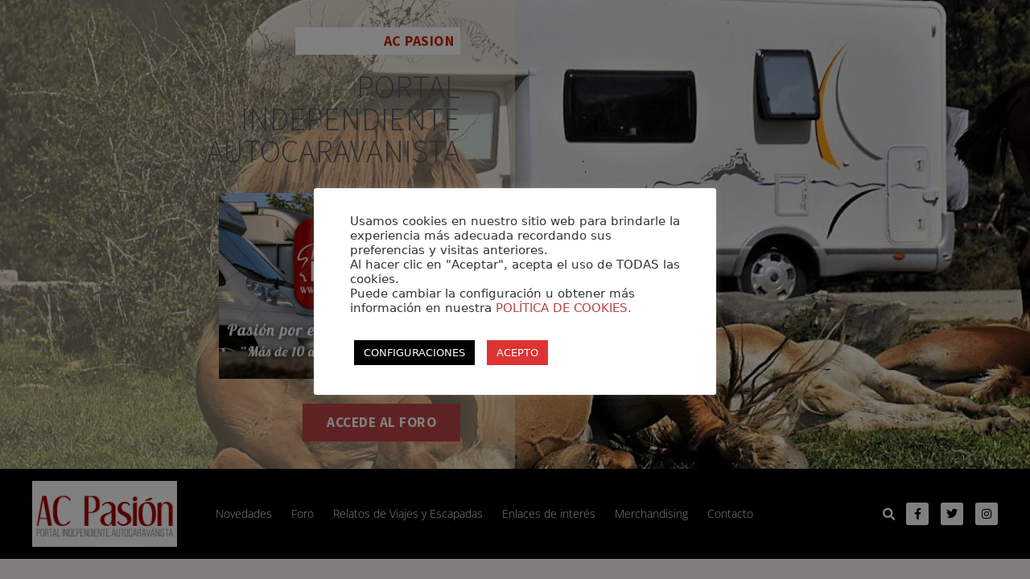

--- FILE ---
content_type: text/html; charset=UTF-8
request_url: https://www.acpasion.com/alemania-selva-negra-en-busca-de-la-cerveza-perdida/
body_size: 29832
content:
<!DOCTYPE html><html lang="es"><head><meta charset="UTF-8"><title>Alemania (Selva Negra) En busca de la cerveza perdida &#8211; AC PASIÓN</title><meta name='robots' content='max-image-preview:large' /><style>img:is([sizes="auto" i], [sizes^="auto," i]) { contain-intrinsic-size: 3000px 1500px }</style><meta name="viewport" content="width=device-width, initial-scale=1"><script defer src="[data-uri]"></script> <link rel='dns-prefetch' href='//stats.wp.com' /><link rel="alternate" type="application/rss+xml" title="AC PASIÓN &raquo; Feed" href="https://www.acpasion.com/feed/" /><link rel="alternate" type="application/rss+xml" title="AC PASIÓN &raquo; Feed de los comentarios" href="https://www.acpasion.com/comments/feed/" /> <script defer src="[data-uri]"></script> <link rel='stylesheet' id='woo-conditional-shipping-blocks-style-css' href='https://www.acpasion.com/wp-content/cache/autoptimize/autoptimize_single_822307d6344c9713f280b7c8afc2d84b.php?ver=3.5.0.free' media='all' /><style id='wp-emoji-styles-inline-css'>img.wp-smiley, img.emoji {
		display: inline !important;
		border: none !important;
		box-shadow: none !important;
		height: 1em !important;
		width: 1em !important;
		margin: 0 0.07em !important;
		vertical-align: -0.1em !important;
		background: none !important;
		padding: 0 !important;
	}</style><link rel='stylesheet' id='mediaelement-css' href='https://www.acpasion.com/wp-includes/js/mediaelement/mediaelementplayer-legacy.min.css?ver=4.2.17' media='all' /><link rel='stylesheet' id='wp-mediaelement-css' href='https://www.acpasion.com/wp-includes/js/mediaelement/wp-mediaelement.min.css?ver=6.7.1' media='all' /><style id='jetpack-sharing-buttons-style-inline-css'>.jetpack-sharing-buttons__services-list{display:flex;flex-direction:row;flex-wrap:wrap;gap:0;list-style-type:none;margin:5px;padding:0}.jetpack-sharing-buttons__services-list.has-small-icon-size{font-size:12px}.jetpack-sharing-buttons__services-list.has-normal-icon-size{font-size:16px}.jetpack-sharing-buttons__services-list.has-large-icon-size{font-size:24px}.jetpack-sharing-buttons__services-list.has-huge-icon-size{font-size:36px}@media print{.jetpack-sharing-buttons__services-list{display:none!important}}.editor-styles-wrapper .wp-block-jetpack-sharing-buttons{gap:0;padding-inline-start:0}ul.jetpack-sharing-buttons__services-list.has-background{padding:1.25em 2.375em}</style><style id='classic-theme-styles-inline-css'>/*! This file is auto-generated */
.wp-block-button__link{color:#fff;background-color:#32373c;border-radius:9999px;box-shadow:none;text-decoration:none;padding:calc(.667em + 2px) calc(1.333em + 2px);font-size:1.125em}.wp-block-file__button{background:#32373c;color:#fff;text-decoration:none}</style><style id='global-styles-inline-css'>:root{--wp--preset--aspect-ratio--square: 1;--wp--preset--aspect-ratio--4-3: 4/3;--wp--preset--aspect-ratio--3-4: 3/4;--wp--preset--aspect-ratio--3-2: 3/2;--wp--preset--aspect-ratio--2-3: 2/3;--wp--preset--aspect-ratio--16-9: 16/9;--wp--preset--aspect-ratio--9-16: 9/16;--wp--preset--color--black: #000000;--wp--preset--color--cyan-bluish-gray: #abb8c3;--wp--preset--color--white: #ffffff;--wp--preset--color--pale-pink: #f78da7;--wp--preset--color--vivid-red: #cf2e2e;--wp--preset--color--luminous-vivid-orange: #ff6900;--wp--preset--color--luminous-vivid-amber: #fcb900;--wp--preset--color--light-green-cyan: #7bdcb5;--wp--preset--color--vivid-green-cyan: #00d084;--wp--preset--color--pale-cyan-blue: #8ed1fc;--wp--preset--color--vivid-cyan-blue: #0693e3;--wp--preset--color--vivid-purple: #9b51e0;--wp--preset--color--contrast: var(--contrast);--wp--preset--color--contrast-2: var(--contrast-2);--wp--preset--color--contrast-3: var(--contrast-3);--wp--preset--color--base: var(--base);--wp--preset--color--base-2: var(--base-2);--wp--preset--color--base-3: var(--base-3);--wp--preset--color--accent: var(--accent);--wp--preset--gradient--vivid-cyan-blue-to-vivid-purple: linear-gradient(135deg,rgba(6,147,227,1) 0%,rgb(155,81,224) 100%);--wp--preset--gradient--light-green-cyan-to-vivid-green-cyan: linear-gradient(135deg,rgb(122,220,180) 0%,rgb(0,208,130) 100%);--wp--preset--gradient--luminous-vivid-amber-to-luminous-vivid-orange: linear-gradient(135deg,rgba(252,185,0,1) 0%,rgba(255,105,0,1) 100%);--wp--preset--gradient--luminous-vivid-orange-to-vivid-red: linear-gradient(135deg,rgba(255,105,0,1) 0%,rgb(207,46,46) 100%);--wp--preset--gradient--very-light-gray-to-cyan-bluish-gray: linear-gradient(135deg,rgb(238,238,238) 0%,rgb(169,184,195) 100%);--wp--preset--gradient--cool-to-warm-spectrum: linear-gradient(135deg,rgb(74,234,220) 0%,rgb(151,120,209) 20%,rgb(207,42,186) 40%,rgb(238,44,130) 60%,rgb(251,105,98) 80%,rgb(254,248,76) 100%);--wp--preset--gradient--blush-light-purple: linear-gradient(135deg,rgb(255,206,236) 0%,rgb(152,150,240) 100%);--wp--preset--gradient--blush-bordeaux: linear-gradient(135deg,rgb(254,205,165) 0%,rgb(254,45,45) 50%,rgb(107,0,62) 100%);--wp--preset--gradient--luminous-dusk: linear-gradient(135deg,rgb(255,203,112) 0%,rgb(199,81,192) 50%,rgb(65,88,208) 100%);--wp--preset--gradient--pale-ocean: linear-gradient(135deg,rgb(255,245,203) 0%,rgb(182,227,212) 50%,rgb(51,167,181) 100%);--wp--preset--gradient--electric-grass: linear-gradient(135deg,rgb(202,248,128) 0%,rgb(113,206,126) 100%);--wp--preset--gradient--midnight: linear-gradient(135deg,rgb(2,3,129) 0%,rgb(40,116,252) 100%);--wp--preset--font-size--small: 13px;--wp--preset--font-size--medium: 20px;--wp--preset--font-size--large: 36px;--wp--preset--font-size--x-large: 42px;--wp--preset--spacing--20: 0.44rem;--wp--preset--spacing--30: 0.67rem;--wp--preset--spacing--40: 1rem;--wp--preset--spacing--50: 1.5rem;--wp--preset--spacing--60: 2.25rem;--wp--preset--spacing--70: 3.38rem;--wp--preset--spacing--80: 5.06rem;--wp--preset--shadow--natural: 6px 6px 9px rgba(0, 0, 0, 0.2);--wp--preset--shadow--deep: 12px 12px 50px rgba(0, 0, 0, 0.4);--wp--preset--shadow--sharp: 6px 6px 0px rgba(0, 0, 0, 0.2);--wp--preset--shadow--outlined: 6px 6px 0px -3px rgba(255, 255, 255, 1), 6px 6px rgba(0, 0, 0, 1);--wp--preset--shadow--crisp: 6px 6px 0px rgba(0, 0, 0, 1);}:where(.is-layout-flex){gap: 0.5em;}:where(.is-layout-grid){gap: 0.5em;}body .is-layout-flex{display: flex;}.is-layout-flex{flex-wrap: wrap;align-items: center;}.is-layout-flex > :is(*, div){margin: 0;}body .is-layout-grid{display: grid;}.is-layout-grid > :is(*, div){margin: 0;}:where(.wp-block-columns.is-layout-flex){gap: 2em;}:where(.wp-block-columns.is-layout-grid){gap: 2em;}:where(.wp-block-post-template.is-layout-flex){gap: 1.25em;}:where(.wp-block-post-template.is-layout-grid){gap: 1.25em;}.has-black-color{color: var(--wp--preset--color--black) !important;}.has-cyan-bluish-gray-color{color: var(--wp--preset--color--cyan-bluish-gray) !important;}.has-white-color{color: var(--wp--preset--color--white) !important;}.has-pale-pink-color{color: var(--wp--preset--color--pale-pink) !important;}.has-vivid-red-color{color: var(--wp--preset--color--vivid-red) !important;}.has-luminous-vivid-orange-color{color: var(--wp--preset--color--luminous-vivid-orange) !important;}.has-luminous-vivid-amber-color{color: var(--wp--preset--color--luminous-vivid-amber) !important;}.has-light-green-cyan-color{color: var(--wp--preset--color--light-green-cyan) !important;}.has-vivid-green-cyan-color{color: var(--wp--preset--color--vivid-green-cyan) !important;}.has-pale-cyan-blue-color{color: var(--wp--preset--color--pale-cyan-blue) !important;}.has-vivid-cyan-blue-color{color: var(--wp--preset--color--vivid-cyan-blue) !important;}.has-vivid-purple-color{color: var(--wp--preset--color--vivid-purple) !important;}.has-black-background-color{background-color: var(--wp--preset--color--black) !important;}.has-cyan-bluish-gray-background-color{background-color: var(--wp--preset--color--cyan-bluish-gray) !important;}.has-white-background-color{background-color: var(--wp--preset--color--white) !important;}.has-pale-pink-background-color{background-color: var(--wp--preset--color--pale-pink) !important;}.has-vivid-red-background-color{background-color: var(--wp--preset--color--vivid-red) !important;}.has-luminous-vivid-orange-background-color{background-color: var(--wp--preset--color--luminous-vivid-orange) !important;}.has-luminous-vivid-amber-background-color{background-color: var(--wp--preset--color--luminous-vivid-amber) !important;}.has-light-green-cyan-background-color{background-color: var(--wp--preset--color--light-green-cyan) !important;}.has-vivid-green-cyan-background-color{background-color: var(--wp--preset--color--vivid-green-cyan) !important;}.has-pale-cyan-blue-background-color{background-color: var(--wp--preset--color--pale-cyan-blue) !important;}.has-vivid-cyan-blue-background-color{background-color: var(--wp--preset--color--vivid-cyan-blue) !important;}.has-vivid-purple-background-color{background-color: var(--wp--preset--color--vivid-purple) !important;}.has-black-border-color{border-color: var(--wp--preset--color--black) !important;}.has-cyan-bluish-gray-border-color{border-color: var(--wp--preset--color--cyan-bluish-gray) !important;}.has-white-border-color{border-color: var(--wp--preset--color--white) !important;}.has-pale-pink-border-color{border-color: var(--wp--preset--color--pale-pink) !important;}.has-vivid-red-border-color{border-color: var(--wp--preset--color--vivid-red) !important;}.has-luminous-vivid-orange-border-color{border-color: var(--wp--preset--color--luminous-vivid-orange) !important;}.has-luminous-vivid-amber-border-color{border-color: var(--wp--preset--color--luminous-vivid-amber) !important;}.has-light-green-cyan-border-color{border-color: var(--wp--preset--color--light-green-cyan) !important;}.has-vivid-green-cyan-border-color{border-color: var(--wp--preset--color--vivid-green-cyan) !important;}.has-pale-cyan-blue-border-color{border-color: var(--wp--preset--color--pale-cyan-blue) !important;}.has-vivid-cyan-blue-border-color{border-color: var(--wp--preset--color--vivid-cyan-blue) !important;}.has-vivid-purple-border-color{border-color: var(--wp--preset--color--vivid-purple) !important;}.has-vivid-cyan-blue-to-vivid-purple-gradient-background{background: var(--wp--preset--gradient--vivid-cyan-blue-to-vivid-purple) !important;}.has-light-green-cyan-to-vivid-green-cyan-gradient-background{background: var(--wp--preset--gradient--light-green-cyan-to-vivid-green-cyan) !important;}.has-luminous-vivid-amber-to-luminous-vivid-orange-gradient-background{background: var(--wp--preset--gradient--luminous-vivid-amber-to-luminous-vivid-orange) !important;}.has-luminous-vivid-orange-to-vivid-red-gradient-background{background: var(--wp--preset--gradient--luminous-vivid-orange-to-vivid-red) !important;}.has-very-light-gray-to-cyan-bluish-gray-gradient-background{background: var(--wp--preset--gradient--very-light-gray-to-cyan-bluish-gray) !important;}.has-cool-to-warm-spectrum-gradient-background{background: var(--wp--preset--gradient--cool-to-warm-spectrum) !important;}.has-blush-light-purple-gradient-background{background: var(--wp--preset--gradient--blush-light-purple) !important;}.has-blush-bordeaux-gradient-background{background: var(--wp--preset--gradient--blush-bordeaux) !important;}.has-luminous-dusk-gradient-background{background: var(--wp--preset--gradient--luminous-dusk) !important;}.has-pale-ocean-gradient-background{background: var(--wp--preset--gradient--pale-ocean) !important;}.has-electric-grass-gradient-background{background: var(--wp--preset--gradient--electric-grass) !important;}.has-midnight-gradient-background{background: var(--wp--preset--gradient--midnight) !important;}.has-small-font-size{font-size: var(--wp--preset--font-size--small) !important;}.has-medium-font-size{font-size: var(--wp--preset--font-size--medium) !important;}.has-large-font-size{font-size: var(--wp--preset--font-size--large) !important;}.has-x-large-font-size{font-size: var(--wp--preset--font-size--x-large) !important;}
:where(.wp-block-post-template.is-layout-flex){gap: 1.25em;}:where(.wp-block-post-template.is-layout-grid){gap: 1.25em;}
:where(.wp-block-columns.is-layout-flex){gap: 2em;}:where(.wp-block-columns.is-layout-grid){gap: 2em;}
:root :where(.wp-block-pullquote){font-size: 1.5em;line-height: 1.6;}</style><link rel='stylesheet' id='contact-form-7-css' href='https://www.acpasion.com/wp-content/cache/autoptimize/autoptimize_single_64ac31699f5326cb3c76122498b76f66.php?ver=6.1.3' media='all' /><link rel='stylesheet' id='cookie-law-info-css' href='https://www.acpasion.com/wp-content/cache/autoptimize/autoptimize_single_20e8490fab0dcf7557a5c8b54494db6f.php?ver=3.3.5' media='all' /><link rel='stylesheet' id='cookie-law-info-gdpr-css' href='https://www.acpasion.com/wp-content/cache/autoptimize/autoptimize_single_359aca8a88b2331aa34ac505acad9911.php?ver=3.3.5' media='all' /><link rel='stylesheet' id='woocommerce-layout-css' href='https://www.acpasion.com/wp-content/cache/autoptimize/autoptimize_single_e98f5279cacaef826050eb2595082e77.php?ver=10.1.0' media='all' /><style id='woocommerce-layout-inline-css'>.infinite-scroll .woocommerce-pagination {
		display: none;
	}</style><link rel='stylesheet' id='woocommerce-smallscreen-css' href='https://www.acpasion.com/wp-content/cache/autoptimize/autoptimize_single_59d266c0ea580aae1113acb3761f7ad5.php?ver=10.1.0' media='only screen and (max-width: 768px)' /><link rel='stylesheet' id='woocommerce-general-css' href='https://www.acpasion.com/wp-content/cache/autoptimize/autoptimize_single_f9db2117cb3f9bf8433a39bd81b3e492.php?ver=10.1.0' media='all' /><style id='woocommerce-general-inline-css'>.woocommerce .page-header-image-single {display: none;}.woocommerce .entry-content,.woocommerce .product .entry-summary {margin-top: 0;}.related.products {clear: both;}.checkout-subscribe-prompt.clear {visibility: visible;height: initial;width: initial;}@media (max-width:768px) {.woocommerce .woocommerce-ordering,.woocommerce-page .woocommerce-ordering {float: none;}.woocommerce .woocommerce-ordering select {max-width: 100%;}.woocommerce ul.products li.product,.woocommerce-page ul.products li.product,.woocommerce-page[class*=columns-] ul.products li.product,.woocommerce[class*=columns-] ul.products li.product {width: 100%;float: none;}}</style><style id='woocommerce-inline-inline-css'>.woocommerce form .form-row .required { visibility: visible; }</style><link rel='stylesheet' id='woo_conditional_shipping_css-css' href='https://www.acpasion.com/wp-content/cache/autoptimize/autoptimize_single_822307d6344c9713f280b7c8afc2d84b.php?ver=3.5.0.free' media='all' /><link rel='stylesheet' id='brands-styles-css' href='https://www.acpasion.com/wp-content/cache/autoptimize/autoptimize_single_48d56016b20f151be4f24ba6d0eb1be4.php?ver=10.1.0' media='all' /><link rel='stylesheet' id='generate-style-css' href='https://www.acpasion.com/wp-content/themes/generatepress/assets/css/all.min.css?ver=3.5.1' media='all' /><style id='generate-style-inline-css'>body{background-color:#efefef;color:#3a3a3a;}a{color:#bc4343;}a:hover, a:focus, a:active{color:#000000;}body .grid-container{max-width:1100px;}.wp-block-group__inner-container{max-width:1100px;margin-left:auto;margin-right:auto;}:root{--contrast:#222222;--contrast-2:#575760;--contrast-3:#b2b2be;--base:#f0f0f0;--base-2:#f7f8f9;--base-3:#ffffff;--accent:#1e73be;}:root .has-contrast-color{color:var(--contrast);}:root .has-contrast-background-color{background-color:var(--contrast);}:root .has-contrast-2-color{color:var(--contrast-2);}:root .has-contrast-2-background-color{background-color:var(--contrast-2);}:root .has-contrast-3-color{color:var(--contrast-3);}:root .has-contrast-3-background-color{background-color:var(--contrast-3);}:root .has-base-color{color:var(--base);}:root .has-base-background-color{background-color:var(--base);}:root .has-base-2-color{color:var(--base-2);}:root .has-base-2-background-color{background-color:var(--base-2);}:root .has-base-3-color{color:var(--base-3);}:root .has-base-3-background-color{background-color:var(--base-3);}:root .has-accent-color{color:var(--accent);}:root .has-accent-background-color{background-color:var(--accent);}body, button, input, select, textarea{font-family:-apple-system, system-ui, BlinkMacSystemFont, "Segoe UI", Helvetica, Arial, sans-serif, "Apple Color Emoji", "Segoe UI Emoji", "Segoe UI Symbol";}body{line-height:1.5;}.entry-content > [class*="wp-block-"]:not(:last-child):not(.wp-block-heading){margin-bottom:1.5em;}.main-title{font-size:45px;}.main-navigation .main-nav ul ul li a{font-size:14px;}.sidebar .widget, .footer-widgets .widget{font-size:17px;}h1{font-weight:300;font-size:40px;}h2{font-weight:300;font-size:30px;}h3{font-size:20px;}h4{font-size:inherit;}h5{font-size:inherit;}@media (max-width:768px){.main-title{font-size:30px;}h1{font-size:30px;}h2{font-size:25px;}}.top-bar{background-color:#636363;color:#ffffff;}.top-bar a{color:#ffffff;}.top-bar a:hover{color:#303030;}.site-header{background-color:#ffffff;color:#3a3a3a;}.site-header a{color:#3a3a3a;}.main-title a,.main-title a:hover{color:#222222;}.site-description{color:#757575;}.main-navigation,.main-navigation ul ul{background-color:#222222;}.main-navigation .main-nav ul li a, .main-navigation .menu-toggle, .main-navigation .menu-bar-items{color:#ffffff;}.main-navigation .main-nav ul li:not([class*="current-menu-"]):hover > a, .main-navigation .main-nav ul li:not([class*="current-menu-"]):focus > a, .main-navigation .main-nav ul li.sfHover:not([class*="current-menu-"]) > a, .main-navigation .menu-bar-item:hover > a, .main-navigation .menu-bar-item.sfHover > a{color:#ffffff;background-color:#3f3f3f;}button.menu-toggle:hover,button.menu-toggle:focus,.main-navigation .mobile-bar-items a,.main-navigation .mobile-bar-items a:hover,.main-navigation .mobile-bar-items a:focus{color:#ffffff;}.main-navigation .main-nav ul li[class*="current-menu-"] > a{color:#ffffff;background-color:#3f3f3f;}.navigation-search input[type="search"],.navigation-search input[type="search"]:active, .navigation-search input[type="search"]:focus, .main-navigation .main-nav ul li.search-item.active > a, .main-navigation .menu-bar-items .search-item.active > a{color:#ffffff;background-color:#3f3f3f;}.main-navigation ul ul{background-color:#3f3f3f;}.main-navigation .main-nav ul ul li a{color:#ffffff;}.main-navigation .main-nav ul ul li:not([class*="current-menu-"]):hover > a,.main-navigation .main-nav ul ul li:not([class*="current-menu-"]):focus > a, .main-navigation .main-nav ul ul li.sfHover:not([class*="current-menu-"]) > a{color:#ffffff;background-color:#4f4f4f;}.main-navigation .main-nav ul ul li[class*="current-menu-"] > a{color:#ffffff;background-color:#4f4f4f;}.separate-containers .inside-article, .separate-containers .comments-area, .separate-containers .page-header, .one-container .container, .separate-containers .paging-navigation, .inside-page-header{background-color:#ffffff;}.entry-meta{color:#595959;}.entry-meta a{color:#595959;}.entry-meta a:hover{color:#1e73be;}.sidebar .widget{background-color:#ffffff;}.sidebar .widget .widget-title{color:#000000;}.footer-widgets{background-color:#ffffff;}.footer-widgets .widget-title{color:#000000;}.site-info{color:#ffffff;background-color:#222222;}.site-info a{color:#ffffff;}.site-info a:hover{color:#606060;}.footer-bar .widget_nav_menu .current-menu-item a{color:#606060;}input[type="text"],input[type="email"],input[type="url"],input[type="password"],input[type="search"],input[type="tel"],input[type="number"],textarea,select{color:#666666;background-color:#fafafa;border-color:#cccccc;}input[type="text"]:focus,input[type="email"]:focus,input[type="url"]:focus,input[type="password"]:focus,input[type="search"]:focus,input[type="tel"]:focus,input[type="number"]:focus,textarea:focus,select:focus{color:#666666;background-color:#ffffff;border-color:#bfbfbf;}button,html input[type="button"],input[type="reset"],input[type="submit"],a.button,a.wp-block-button__link:not(.has-background){color:#ffffff;background-color:#666666;}button:hover,html input[type="button"]:hover,input[type="reset"]:hover,input[type="submit"]:hover,a.button:hover,button:focus,html input[type="button"]:focus,input[type="reset"]:focus,input[type="submit"]:focus,a.button:focus,a.wp-block-button__link:not(.has-background):active,a.wp-block-button__link:not(.has-background):focus,a.wp-block-button__link:not(.has-background):hover{color:#ffffff;background-color:#3f3f3f;}a.generate-back-to-top{background-color:rgba( 0,0,0,0.4 );color:#ffffff;}a.generate-back-to-top:hover,a.generate-back-to-top:focus{background-color:rgba( 0,0,0,0.6 );color:#ffffff;}:root{--gp-search-modal-bg-color:var(--base-3);--gp-search-modal-text-color:var(--contrast);--gp-search-modal-overlay-bg-color:rgba(0,0,0,0.2);}@media (max-width:768px){.main-navigation .menu-bar-item:hover > a, .main-navigation .menu-bar-item.sfHover > a{background:none;color:#ffffff;}}.inside-top-bar{padding:10px;}.inside-header{padding:40px;}.site-main .wp-block-group__inner-container{padding:40px;}.entry-content .alignwide, body:not(.no-sidebar) .entry-content .alignfull{margin-left:-40px;width:calc(100% + 80px);max-width:calc(100% + 80px);}.rtl .menu-item-has-children .dropdown-menu-toggle{padding-left:20px;}.rtl .main-navigation .main-nav ul li.menu-item-has-children > a{padding-right:20px;}.site-info{padding:20px;}@media (max-width:768px){.separate-containers .inside-article, .separate-containers .comments-area, .separate-containers .page-header, .separate-containers .paging-navigation, .one-container .site-content, .inside-page-header{padding:30px;}.site-main .wp-block-group__inner-container{padding:30px;}.site-info{padding-right:10px;padding-left:10px;}.entry-content .alignwide, body:not(.no-sidebar) .entry-content .alignfull{margin-left:-30px;width:calc(100% + 60px);max-width:calc(100% + 60px);}}.one-container .sidebar .widget{padding:0px;}/* End cached CSS */@media (max-width:768px){.main-navigation .menu-toggle,.main-navigation .mobile-bar-items,.sidebar-nav-mobile:not(#sticky-placeholder){display:block;}.main-navigation ul,.gen-sidebar-nav{display:none;}[class*="nav-float-"] .site-header .inside-header > *{float:none;clear:both;}}
.dynamic-author-image-rounded{border-radius:100%;}.dynamic-featured-image, .dynamic-author-image{vertical-align:middle;}.one-container.blog .dynamic-content-template:not(:last-child), .one-container.archive .dynamic-content-template:not(:last-child){padding-bottom:0px;}.dynamic-entry-excerpt > p:last-child{margin-bottom:0px;}</style><link rel='stylesheet' id='chld_thm_cfg_parent-css' href='https://www.acpasion.com/wp-content/themes/generatepress/style.css?ver=6.7.1' media='all' /><link rel='stylesheet' id='generate-font-icons-css' href='https://www.acpasion.com/wp-content/themes/generatepress/assets/css/components/font-icons.min.css?ver=3.5.1' media='all' /><link rel='stylesheet' id='generate-child-css' href='https://www.acpasion.com/wp-content/themes/generatepress-child/style.css?ver=2.4.2.1584635018' media='all' /><link rel='stylesheet' id='jquery-lazyloadxt-spinner-css-css' href='https://www.acpasion.com/wp-content/cache/autoptimize/autoptimize_single_d4a56d3242663a4b372dc090375e8136.php?ver=6.7.1' media='all' /><link rel='stylesheet' id='elementor-icons-css' href='https://www.acpasion.com/wp-content/plugins/elementor/assets/lib/eicons/css/elementor-icons.min.css?ver=5.43.0' media='all' /><link rel='stylesheet' id='elementor-frontend-css' href='https://www.acpasion.com/wp-content/plugins/elementor/assets/css/frontend.min.css?ver=3.31.2' media='all' /><link rel='stylesheet' id='elementor-post-8-css' href='https://www.acpasion.com/wp-content/cache/autoptimize/autoptimize_single_e4b59bc51e1f8464c692cff6bcd81d00.php?ver=1764673756' media='all' /><link rel='stylesheet' id='elementor-pro-css' href='https://www.acpasion.com/wp-content/plugins/elementor-pro/assets/css/frontend.min.css?ver=3.21.3' media='all' /><link rel='stylesheet' id='widget-heading-css' href='https://www.acpasion.com/wp-content/plugins/elementor/assets/css/widget-heading.min.css?ver=3.31.2' media='all' /><link rel='stylesheet' id='e-animation-bob-css' href='https://www.acpasion.com/wp-content/plugins/elementor/assets/lib/animations/styles/e-animation-bob.min.css?ver=3.31.2' media='all' /><link rel='stylesheet' id='widget-image-css' href='https://www.acpasion.com/wp-content/plugins/elementor/assets/css/widget-image.min.css?ver=3.31.2' media='all' /><link rel='stylesheet' id='elementor-icons-shared-0-css' href='https://www.acpasion.com/wp-content/plugins/elementor/assets/lib/font-awesome/css/fontawesome.min.css?ver=5.15.3' media='all' /><link rel='stylesheet' id='elementor-icons-fa-solid-css' href='https://www.acpasion.com/wp-content/plugins/elementor/assets/lib/font-awesome/css/solid.min.css?ver=5.15.3' media='all' /><link rel='stylesheet' id='e-animation-grow-css' href='https://www.acpasion.com/wp-content/plugins/elementor/assets/lib/animations/styles/e-animation-grow.min.css?ver=3.31.2' media='all' /><link rel='stylesheet' id='widget-social-icons-css' href='https://www.acpasion.com/wp-content/plugins/elementor/assets/css/widget-social-icons.min.css?ver=3.31.2' media='all' /><link rel='stylesheet' id='e-apple-webkit-css' href='https://www.acpasion.com/wp-content/plugins/elementor/assets/css/conditionals/apple-webkit.min.css?ver=3.31.2' media='all' /><link rel='stylesheet' id='widget-testimonial-css' href='https://www.acpasion.com/wp-content/plugins/elementor/assets/css/widget-testimonial.min.css?ver=3.31.2' media='all' /><link rel='stylesheet' id='elementor-icons-fa-regular-css' href='https://www.acpasion.com/wp-content/plugins/elementor/assets/lib/font-awesome/css/regular.min.css?ver=5.15.3' media='all' /><link rel='stylesheet' id='widget-divider-css' href='https://www.acpasion.com/wp-content/plugins/elementor/assets/css/widget-divider.min.css?ver=3.31.2' media='all' /><link rel='stylesheet' id='widget-icon-list-css' href='https://www.acpasion.com/wp-content/plugins/elementor/assets/css/widget-icon-list.min.css?ver=3.31.2' media='all' /><link rel='stylesheet' id='elementor-post-1686-css' href='https://www.acpasion.com/wp-content/cache/autoptimize/autoptimize_single_5a269303d6f651adce1996dd18f77766.php?ver=1764673921' media='all' /><link rel='stylesheet' id='elementor-gf-local-roboto-css' href='https://www.acpasion.com/wp-content/cache/autoptimize/autoptimize_single_f1d31aef690201dec94b056e74b657fb.php?ver=1747736913' media='all' /><link rel='stylesheet' id='elementor-gf-local-robotoslab-css' href='https://www.acpasion.com/wp-content/cache/autoptimize/autoptimize_single_14dcc3628100385a117fb7e60f91e6bb.php?ver=1747736916' media='all' /><link rel='stylesheet' id='elementor-gf-local-sourcesanspro-css' href='https://www.acpasion.com/wp-content/cache/autoptimize/autoptimize_single_5a922d1e3d1706dbb9380ba6b186b778.php?ver=1747736919' media='all' /><link rel='stylesheet' id='elementor-gf-local-opensans-css' href='https://www.acpasion.com/wp-content/cache/autoptimize/autoptimize_single_6ea59bc6e43538c4a413f795746a9557.php?ver=1747736926' media='all' /><link rel='stylesheet' id='elementor-gf-local-montserrat-css' href='https://www.acpasion.com/wp-content/cache/autoptimize/autoptimize_single_1fcbbc8383a574e9ca711e35abb2a8d3.php?ver=1747736922' media='all' /><link rel='stylesheet' id='elementor-icons-fa-brands-css' href='https://www.acpasion.com/wp-content/plugins/elementor/assets/lib/font-awesome/css/brands.min.css?ver=5.15.3' media='all' /> <script src="https://www.acpasion.com/wp-includes/js/jquery/jquery.min.js?ver=3.7.1" id="jquery-core-js"></script> <script defer src="https://www.acpasion.com/wp-includes/js/jquery/jquery-migrate.min.js?ver=3.4.1" id="jquery-migrate-js"></script> <script defer id="cookie-law-info-js-extra" src="[data-uri]"></script> <script defer src="https://www.acpasion.com/wp-content/cache/autoptimize/autoptimize_single_c5592a6fda4d0b779f56db2d5ddac010.php?ver=3.3.5" id="cookie-law-info-js"></script> <script src="https://www.acpasion.com/wp-content/plugins/woocommerce/assets/js/jquery-blockui/jquery.blockUI.min.js?ver=2.7.0-wc.10.1.0" id="jquery-blockui-js" defer data-wp-strategy="defer"></script> <script defer id="wc-add-to-cart-js-extra" src="[data-uri]"></script> <script src="https://www.acpasion.com/wp-content/plugins/woocommerce/assets/js/frontend/add-to-cart.min.js?ver=10.1.0" id="wc-add-to-cart-js" defer data-wp-strategy="defer"></script> <script src="https://www.acpasion.com/wp-content/plugins/woocommerce/assets/js/js-cookie/js.cookie.min.js?ver=2.1.4-wc.10.1.0" id="js-cookie-js" defer data-wp-strategy="defer"></script> <script defer id="woocommerce-js-extra" src="[data-uri]"></script> <script src="https://www.acpasion.com/wp-content/plugins/woocommerce/assets/js/frontend/woocommerce.min.js?ver=10.1.0" id="woocommerce-js" defer data-wp-strategy="defer"></script> <script defer id="woo-conditional-shipping-js-js-extra" src="[data-uri]"></script> <script defer src="https://www.acpasion.com/wp-content/cache/autoptimize/autoptimize_single_da88ca78abad7a69f3d1c28c07607860.php?ver=3.5.0.free" id="woo-conditional-shipping-js-js"></script> <script src="https://stats.wp.com/s-202604.js" id="woocommerce-analytics-js" defer data-wp-strategy="defer"></script> <link rel="https://api.w.org/" href="https://www.acpasion.com/wp-json/" /><link rel="alternate" title="JSON" type="application/json" href="https://www.acpasion.com/wp-json/wp/v2/posts/1686" /><link rel="EditURI" type="application/rsd+xml" title="RSD" href="https://www.acpasion.com/xmlrpc.php?rsd" /><meta name="generator" content="WordPress 6.7.1" /><meta name="generator" content="WooCommerce 10.1.0" /><link rel="canonical" href="https://www.acpasion.com/alemania-selva-negra-en-busca-de-la-cerveza-perdida/" /><link rel='shortlink' href='https://www.acpasion.com/?p=1686' /><link rel="alternate" title="oEmbed (JSON)" type="application/json+oembed" href="https://www.acpasion.com/wp-json/oembed/1.0/embed?url=https%3A%2F%2Fwww.acpasion.com%2Falemania-selva-negra-en-busca-de-la-cerveza-perdida%2F" /><link rel="alternate" title="oEmbed (XML)" type="text/xml+oembed" href="https://www.acpasion.com/wp-json/oembed/1.0/embed?url=https%3A%2F%2Fwww.acpasion.com%2Falemania-selva-negra-en-busca-de-la-cerveza-perdida%2F&#038;format=xml" /><style>img#wpstats{display:none}</style><noscript><style>.woocommerce-product-gallery{ opacity: 1 !important; }</style></noscript><meta name="generator" content="Elementor 3.31.2; features: additional_custom_breakpoints, e_element_cache; settings: css_print_method-external, google_font-enabled, font_display-auto"><style>.e-con.e-parent:nth-of-type(n+4):not(.e-lazyloaded):not(.e-no-lazyload),
				.e-con.e-parent:nth-of-type(n+4):not(.e-lazyloaded):not(.e-no-lazyload) * {
					background-image: none !important;
				}
				@media screen and (max-height: 1024px) {
					.e-con.e-parent:nth-of-type(n+3):not(.e-lazyloaded):not(.e-no-lazyload),
					.e-con.e-parent:nth-of-type(n+3):not(.e-lazyloaded):not(.e-no-lazyload) * {
						background-image: none !important;
					}
				}
				@media screen and (max-height: 640px) {
					.e-con.e-parent:nth-of-type(n+2):not(.e-lazyloaded):not(.e-no-lazyload),
					.e-con.e-parent:nth-of-type(n+2):not(.e-lazyloaded):not(.e-no-lazyload) * {
						background-image: none !important;
					}
				}</style> <script defer src="https://www.googletagmanager.com/gtag/js?id=UA-128815503-1"></script> <script defer src="[data-uri]"></script><link rel="icon" href="https://www.acpasion.com/wp-content/uploads/2020/03/cropped-ico512-32x32.jpg" sizes="32x32" /><link rel="icon" href="https://www.acpasion.com/wp-content/uploads/2020/03/cropped-ico512-192x192.jpg" sizes="192x192" /><link rel="apple-touch-icon" href="https://www.acpasion.com/wp-content/uploads/2020/03/cropped-ico512-180x180.jpg" /><meta name="msapplication-TileImage" content="https://www.acpasion.com/wp-content/uploads/2020/03/cropped-ico512-270x270.jpg" /><style id="wp-custom-css">/** Start Envato Elements CSS: Local Tourism Guide (167-3-d453e72663a18df5903e96915658236c) **/

.envato-kit-171-price-style-one .elementor-price-list-title { 
	max-width: 100% !important;
	width: 100%;
}

.envato-kit-171-price-style-one .elementor-price-list-title { 
 	padding: 23px 0px 23px 39px;
  background: #ffffff;
}

.envato-kit-171-price-style-two .elementor-price-list-price { 
	padding: 23px 20px 23px 20px;
	color: #ffffff;
 	background: #FB7923;
}

.envato-kit-171-button-full-width .elementor-form-fields-wrapper button, [type="button"], [type="submit"] { 
	width: 100%;
}

.envato-kit-171-gallery-img-hover .elementor-column-wrap:hover .elementor-inner-section {
	opacity: 1;
}

.envato-kit-171-gallery-img-hover .elementor-column-wrap .elementor-inner-section {
	opacity: 0;
	transition: all .3s ease-in-out;
}

.envato-kit-171-list-style .elementor-text-editor p {
	margin: 0;
}

.envato-kit-171-list-style .elementor-text-editor p:before {
	content: '\2022';
	color: #FB7923;
	padding-right: 15px;
}

.envato-kit-171-icon-list-style .elementor-icon-list-icon {
	position: relative;
	top: -8px;
} 

.envato-kit-171-accordion-style .elementor-accordion-item {
	border-top: 0;
	border-left: 0;
	border-right: 0;
} 

.envato-kit-171-accordion-style .elementor-accordion-item:last-child {
	border-bottom: 0;
} 

.envato-kit-171-full-button .elementor-button {
	width: 100%;
} 






/** End Envato Elements CSS: Local Tourism Guide (167-3-d453e72663a18df5903e96915658236c) **/



/** Start Envato Elements CSS: Factory (50-3-3f5f0004d883cdd175e87a9db1e77e63) **/

.hvr-img-one .elementor-image {
	position: relative;
}

.hvr-img-one .elementor-image:before {
    position:  absolute;
    content:  '';
    background-color: rgba(34, 34, 34, 0.80);
    width:  100%;
    height: 50%;
    left:  0;
    top:  0;
    transition:  .5s ease;
    opacity:  0;
    visibility:  hidden;
}

.hvr-img-one:hover .elementor-image:before {
    height: 100%;
    opacity:  1;
    visibility:  visible;
}


/* Float Shadow */
.hvr-float-shadow {
  vertical-align: middle;
  -webkit-transform: translateZ(0);
  transform: translateZ(0);
  box-shadow: 0 0 1px rgba(0, 0, 0, 0);
  -webkit-backface-visibility: hidden;
  backface-visibility: hidden;
  -moz-osx-font-smoothing: grayscale;
  position: relative;
  -webkit-transition-duration: 0.3s;
  transition-duration: 0.3s;
  -webkit-transition-property: transform;
  transition-property: transform;
}
.hvr-float-shadow:before {
  pointer-events: none;
  position: absolute;
  z-index: -1;
  content: '';
  top: 100%;
  left: 5%;
  height: 10px;
  width: 90%;
  opacity: 0;
  background: -webkit-radial-gradient(center, ellipse, rgba(0, 0, 0, 0.35) 0%, rgba(0, 0, 0, 0) 80%);
  background: radial-gradient(ellipse at center, rgba(0, 0, 0, 0.35) 0%, rgba(0, 0, 0, 0) 80%);
  /* W3C */
  -webkit-transition-duration: 0.3s;
  transition-duration: 0.3s;
  -webkit-transition-property: transform, opacity;
  transition-property: transform, opacity;
}

.hvr-float-shadow:hover, .hvr-float-shadow:focus, .hvr-float-shadow:active {
  -webkit-transform: translateY(-5px);
  transform: translateY(-5px);
  /* move the element up by 5px */
}
.hvr-float-shadow:hover:before, .hvr-float-shadow:focus:before, .hvr-float-shadow:active:before {
  opacity: 1;
  -webkit-transform: translateY(5px);
  transform: translateY(5px);
  /* move the element down by 5px (it will stay in place because it's attached to the element that also moves up 5px) */
}

/** End Envato Elements CSS: Factory (50-3-3f5f0004d883cdd175e87a9db1e77e63) **/



/** Start Envato Elements CSS: Blocks (144-3-3a7d335f39a8579c20cdf02f8d462582) **/

.envato-block__preview{overflow: visible;}

/* Envato Kit 141 Custom Styles - Applied to the element under Advanced */

.elementor-headline-animation-type-drop-in .elementor-headline-dynamic-wrapper{
	text-align: center;
}
.envato-kit-141-top-0 h1,
.envato-kit-141-top-0 h2,
.envato-kit-141-top-0 h3,
.envato-kit-141-top-0 h4,
.envato-kit-141-top-0 h5,
.envato-kit-141-top-0 h6,
.envato-kit-141-top-0 p {
	margin-top: 0;
}

.envato-kit-141-newsletter-inline .elementor-field-textual.elementor-size-md {
	padding-left: 1.5rem;
	padding-right: 1.5rem;
}

.envato-kit-141-bottom-0 p {
	margin-bottom: 0;
}

.envato-kit-141-bottom-8 .elementor-price-list .elementor-price-list-item .elementor-price-list-header {
	margin-bottom: .5rem;
}

.envato-kit-141.elementor-widget-testimonial-carousel.elementor-pagination-type-bullets .swiper-container {
	padding-bottom: 52px;
}

.envato-kit-141-display-inline {
	display: inline-block;
}

.envato-kit-141 .elementor-slick-slider ul.slick-dots {
	bottom: -40px;
}

/** End Envato Elements CSS: Blocks (144-3-3a7d335f39a8579c20cdf02f8d462582) **/

.woocommerce #respond input#submit.alt, .woocommerce a.button.alt, .woocommerce button.button.alt, .woocommerce input.button.alt {
	background-color: #7c0102;
}


.woocommerce #respond input#submit.alt:hover, .woocommerce a.button.alt:hover, .woocommerce button.button.alt:hover, .woocommerce input.button.alt:hover {
	background-color: #CD7E7F;
}</style><meta name="viewport" content="width=device-width, initial-scale=1.0, viewport-fit=cover" /></head><body class="post-template post-template-elementor_canvas single single-post postid-1686 single-format-standard wp-custom-logo wp-embed-responsive theme-generatepress woocommerce-no-js right-sidebar nav-below-header separate-containers fluid-header active-footer-widgets-3 nav-aligned-left header-aligned-left dropdown-hover featured-image-active elementor-default elementor-template-canvas elementor-kit-8 elementor-page elementor-page-1686"><div data-elementor-type="wp-post" data-elementor-id="1686" class="elementor elementor-1686" data-elementor-post-type="post"><section class="elementor-section elementor-top-section elementor-element elementor-element-4c197422 elementor-section-full_width elementor-section-height-min-height elementor-section-height-default elementor-section-items-middle" data-id="4c197422" data-element_type="section" data-settings="{&quot;background_background&quot;:&quot;classic&quot;}"><div class="elementor-background-overlay"></div><div class="elementor-container elementor-column-gap-default"><div class="elementor-column elementor-col-100 elementor-top-column elementor-element elementor-element-ee06dae" data-id="ee06dae" data-element_type="column" data-settings="{&quot;background_background&quot;:&quot;classic&quot;}"><div class="elementor-widget-wrap elementor-element-populated"><div class="elementor-element elementor-element-5d676eee elementor-widget elementor-widget-heading" data-id="5d676eee" data-element_type="widget" data-widget_type="heading.default"><div class="elementor-widget-container"><h2 class="elementor-heading-title elementor-size-default">ac pasion</h2></div></div><section class="elementor-section elementor-inner-section elementor-element elementor-element-3a781341 elementor-section-boxed elementor-section-height-default elementor-section-height-default" data-id="3a781341" data-element_type="section"><div class="elementor-container elementor-column-gap-default"><div class="elementor-column elementor-col-100 elementor-inner-column elementor-element elementor-element-51560471" data-id="51560471" data-element_type="column"><div class="elementor-widget-wrap elementor-element-populated"><div class="elementor-element elementor-element-6198f1ec elementor-widget elementor-widget-heading" data-id="6198f1ec" data-element_type="widget" data-widget_type="heading.default"><div class="elementor-widget-container"><h2 class="elementor-heading-title elementor-size-default">Portal<br> Independiente<br>autocaravanista</h2></div></div><div class="elementor-element elementor-element-52f59789 elementor-widget elementor-widget-text-editor" data-id="52f59789" data-element_type="widget" id="foro" data-widget_type="text-editor.default"><div class="elementor-widget-container"><p><img fetchpriority="high" decoding="async" class="lazy lazy-hidden alignnone size-medium wp-image-132" src="//www.acpasion.com/wp-content/plugins/a3-lazy-load/assets/images/lazy_placeholder.gif" data-lazy-type="image" data-src="https://www.acpasion.com//wp-content/uploads/2020/03/foro-300x231.jpg" alt="" width="300" height="231" srcset="" data-srcset="https://www.acpasion.com/wp-content/uploads/2020/03/foro-300x231.jpg 300w, https://www.acpasion.com/wp-content/uploads/2020/03/foro.jpg 325w" sizes="(max-width: 300px) 100vw, 300px" /><noscript><img fetchpriority="high" decoding="async" class="alignnone size-medium wp-image-132" src="https://www.acpasion.com//wp-content/uploads/2020/03/foro-300x231.jpg" alt="" width="300" height="231" srcset="https://www.acpasion.com/wp-content/uploads/2020/03/foro-300x231.jpg 300w, https://www.acpasion.com/wp-content/uploads/2020/03/foro.jpg 325w" sizes="(max-width: 300px) 100vw, 300px" /></noscript></p></div></div></div></div></div></section><div class="elementor-element elementor-element-7bc124da elementor-align-right elementor-mobile-align-left elementor-widget elementor-widget-button" data-id="7bc124da" data-element_type="widget" data-widget_type="button.default"><div class="elementor-widget-container"><div class="elementor-button-wrapper"> <a class="elementor-button elementor-button-link elementor-size-md elementor-animation-bob" href="#"> <span class="elementor-button-content-wrapper"> <span class="elementor-button-text">accede al foro</span> </span> </a></div></div></div></div></div></div></section><section class="elementor-section elementor-inner-section elementor-element elementor-element-1ddabcc4 elementor-reverse-mobile elementor-hidden-tablet elementor-hidden-phone elementor-section-boxed elementor-section-height-default elementor-section-height-default" data-id="1ddabcc4" data-element_type="section" data-settings="{&quot;background_background&quot;:&quot;classic&quot;}"><div class="elementor-container elementor-column-gap-no"><div class="elementor-column elementor-col-25 elementor-inner-column elementor-element elementor-element-1ac9dbad" data-id="1ac9dbad" data-element_type="column"><div class="elementor-widget-wrap elementor-element-populated"><div class="elementor-element elementor-element-64a763ec elementor-widget elementor-widget-theme-site-logo elementor-widget-image" data-id="64a763ec" data-element_type="widget" data-widget_type="theme-site-logo.default"><div class="elementor-widget-container"> <a href="https://www.acpasion.com"> <img decoding="async" width="2000" height="909" src="//www.acpasion.com/wp-content/plugins/a3-lazy-load/assets/images/lazy_placeholder.gif" data-lazy-type="image" data-src="https://www.acpasion.com/wp-content/uploads/2020/03/Logo-wordpress-scaled-e1696542072307.jpg" class="lazy lazy-hidden attachment-full size-full wp-image-430" alt="" srcset="" data-srcset="https://www.acpasion.com/wp-content/uploads/2020/03/Logo-wordpress-scaled-e1696542072307.jpg 2000w, https://www.acpasion.com/wp-content/uploads/2020/03/Logo-wordpress-scaled-e1696542072307-300x136.jpg 300w, https://www.acpasion.com/wp-content/uploads/2020/03/Logo-wordpress-scaled-e1696542072307-768x349.jpg 768w, https://www.acpasion.com/wp-content/uploads/2020/03/Logo-wordpress-scaled-e1696542072307-1024x465.jpg 1024w, https://www.acpasion.com/wp-content/uploads/2020/03/Logo-wordpress-scaled-e1696542072307-1536x698.jpg 1536w" sizes="(max-width: 2000px) 100vw, 2000px" /><noscript><img decoding="async" width="2000" height="909" src="https://www.acpasion.com/wp-content/uploads/2020/03/Logo-wordpress-scaled-e1696542072307.jpg" class="attachment-full size-full wp-image-430" alt="" srcset="https://www.acpasion.com/wp-content/uploads/2020/03/Logo-wordpress-scaled-e1696542072307.jpg 2000w, https://www.acpasion.com/wp-content/uploads/2020/03/Logo-wordpress-scaled-e1696542072307-300x136.jpg 300w, https://www.acpasion.com/wp-content/uploads/2020/03/Logo-wordpress-scaled-e1696542072307-768x349.jpg 768w, https://www.acpasion.com/wp-content/uploads/2020/03/Logo-wordpress-scaled-e1696542072307-1024x465.jpg 1024w, https://www.acpasion.com/wp-content/uploads/2020/03/Logo-wordpress-scaled-e1696542072307-1536x698.jpg 1536w" sizes="(max-width: 2000px) 100vw, 2000px" /></noscript> </a></div></div></div></div><div class="elementor-column elementor-col-25 elementor-inner-column elementor-element elementor-element-2d2b565f" data-id="2d2b565f" data-element_type="column"><div class="elementor-widget-wrap elementor-element-populated"><div class="elementor-element elementor-element-92f9d8b elementor-nav-menu__align-end elementor-nav-menu--stretch elementor-nav-menu--dropdown-tablet elementor-nav-menu__text-align-aside elementor-nav-menu--toggle elementor-nav-menu--burger elementor-widget elementor-widget-nav-menu" data-id="92f9d8b" data-element_type="widget" data-settings="{&quot;full_width&quot;:&quot;stretch&quot;,&quot;submenu_icon&quot;:{&quot;value&quot;:&quot;&lt;i class=\&quot;\&quot;&gt;&lt;\/i&gt;&quot;,&quot;library&quot;:&quot;&quot;},&quot;layout&quot;:&quot;horizontal&quot;,&quot;toggle&quot;:&quot;burger&quot;}" data-widget_type="nav-menu.default"><div class="elementor-widget-container"><nav class="elementor-nav-menu--main elementor-nav-menu__container elementor-nav-menu--layout-horizontal e--pointer-none"><ul id="menu-1-92f9d8b" class="elementor-nav-menu"><li class="menu-item menu-item-type-post_type menu-item-object-page menu-item-1070"><a href="https://www.acpasion.com/novedades/" class="elementor-item">Novedades</a></li><li class="menu-item menu-item-type-custom menu-item-object-custom menu-item-451"><a href="http://www.acpasion.net/foro/" class="elementor-item">Foro</a></li><li class="menu-item menu-item-type-post_type menu-item-object-page menu-item-608"><a href="https://www.acpasion.com/relatos/" class="elementor-item">Relatos de Viajes y Escapadas</a></li><li class="menu-item menu-item-type-post_type menu-item-object-page menu-item-542"><a href="https://www.acpasion.com/enlaces-de-interes/" class="elementor-item">Enlaces de interés</a></li><li class="menu-item menu-item-type-post_type menu-item-object-page menu-item-704"><a href="https://www.acpasion.com/merchandising/" class="elementor-item">Merchandising</a></li><li class="menu-item menu-item-type-post_type menu-item-object-page menu-item-450"><a href="https://www.acpasion.com/contacto/" class="elementor-item">Contacto</a></li></ul></nav><div class="elementor-menu-toggle" role="button" tabindex="0" aria-label="Alternar menú" aria-expanded="false"> <i aria-hidden="true" role="presentation" class="elementor-menu-toggle__icon--open eicon-menu-bar"></i><i aria-hidden="true" role="presentation" class="elementor-menu-toggle__icon--close eicon-close"></i> <span class="elementor-screen-only">Menú</span></div><nav class="elementor-nav-menu--dropdown elementor-nav-menu__container" aria-hidden="true"><ul id="menu-2-92f9d8b" class="elementor-nav-menu"><li class="menu-item menu-item-type-post_type menu-item-object-page menu-item-1070"><a href="https://www.acpasion.com/novedades/" class="elementor-item" tabindex="-1">Novedades</a></li><li class="menu-item menu-item-type-custom menu-item-object-custom menu-item-451"><a href="http://www.acpasion.net/foro/" class="elementor-item" tabindex="-1">Foro</a></li><li class="menu-item menu-item-type-post_type menu-item-object-page menu-item-608"><a href="https://www.acpasion.com/relatos/" class="elementor-item" tabindex="-1">Relatos de Viajes y Escapadas</a></li><li class="menu-item menu-item-type-post_type menu-item-object-page menu-item-542"><a href="https://www.acpasion.com/enlaces-de-interes/" class="elementor-item" tabindex="-1">Enlaces de interés</a></li><li class="menu-item menu-item-type-post_type menu-item-object-page menu-item-704"><a href="https://www.acpasion.com/merchandising/" class="elementor-item" tabindex="-1">Merchandising</a></li><li class="menu-item menu-item-type-post_type menu-item-object-page menu-item-450"><a href="https://www.acpasion.com/contacto/" class="elementor-item" tabindex="-1">Contacto</a></li></ul></nav></div></div></div></div><div class="elementor-column elementor-col-25 elementor-inner-column elementor-element elementor-element-2cccf7fe" data-id="2cccf7fe" data-element_type="column"><div class="elementor-widget-wrap elementor-element-populated"><div class="elementor-element elementor-element-32f7419f elementor-search-form--skin-full_screen elementor-widget elementor-widget-search-form" data-id="32f7419f" data-element_type="widget" data-settings="{&quot;skin&quot;:&quot;full_screen&quot;}" data-widget_type="search-form.default"><div class="elementor-widget-container"> <search role="search"><form class="elementor-search-form" action="https://www.acpasion.com" method="get"><div class="elementor-search-form__toggle" tabindex="0" role="button"> <i aria-hidden="true" class="fas fa-search"></i> <span class="elementor-screen-only">Buscar</span></div><div class="elementor-search-form__container"> <label class="elementor-screen-only" for="elementor-search-form-32f7419f">Buscar</label> <input id="elementor-search-form-32f7419f" placeholder="" class="elementor-search-form__input" type="search" name="s" value=""><div class="dialog-lightbox-close-button dialog-close-button" role="button" tabindex="0"> <i aria-hidden="true" class="eicon-close"></i> <span class="elementor-screen-only">Cerrar este cuadro de búsqueda.</span></div></div></form> </search></div></div></div></div><div class="elementor-column elementor-col-25 elementor-inner-column elementor-element elementor-element-6ca8f93d" data-id="6ca8f93d" data-element_type="column"><div class="elementor-widget-wrap elementor-element-populated"><div class="elementor-element elementor-element-4454c9d9 e-grid-align-right elementor-shape-rounded elementor-grid-0 elementor-widget elementor-widget-social-icons" data-id="4454c9d9" data-element_type="widget" data-widget_type="social-icons.default"><div class="elementor-widget-container"><div class="elementor-social-icons-wrapper elementor-grid" role="list"> <span class="elementor-grid-item" role="listitem"> <a class="elementor-icon elementor-social-icon elementor-social-icon-facebook-f elementor-animation-grow elementor-repeater-item-2d0da0c" href="https://www.facebook.com/portalautocaravanista.acpasion/" target="_blank"> <span class="elementor-screen-only">Facebook-f</span> <i class="fab fa-facebook-f"></i> </a> </span> <span class="elementor-grid-item" role="listitem"> <a class="elementor-icon elementor-social-icon elementor-social-icon-twitter elementor-animation-grow elementor-repeater-item-914746e" href="https://twitter.com/acpasion" target="_blank"> <span class="elementor-screen-only">Twitter</span> <i class="fab fa-twitter"></i> </a> </span> <span class="elementor-grid-item" role="listitem"> <a class="elementor-icon elementor-social-icon elementor-social-icon-instagram elementor-animation-grow elementor-repeater-item-748265e" href="https://www.instagram.com/acpasion_portalautocaravanista/" target="_blank"> <span class="elementor-screen-only">Instagram</span> <i class="fab fa-instagram"></i> </a> </span></div></div></div></div></div></div></section><section class="elementor-section elementor-inner-section elementor-element elementor-element-3f95267a elementor-reverse-mobile elementor-hidden-desktop elementor-hidden-phone elementor-section-boxed elementor-section-height-default elementor-section-height-default" data-id="3f95267a" data-element_type="section" data-settings="{&quot;background_background&quot;:&quot;classic&quot;}"><div class="elementor-container elementor-column-gap-no"><div class="elementor-column elementor-col-25 elementor-inner-column elementor-element elementor-element-4b6a544d" data-id="4b6a544d" data-element_type="column"><div class="elementor-widget-wrap elementor-element-populated"><div class="elementor-element elementor-element-10f9a28d elementor-widget elementor-widget-theme-site-logo elementor-widget-image" data-id="10f9a28d" data-element_type="widget" data-widget_type="theme-site-logo.default"><div class="elementor-widget-container"> <a href="https://www.acpasion.com"> <img decoding="async" width="2000" height="909" src="//www.acpasion.com/wp-content/plugins/a3-lazy-load/assets/images/lazy_placeholder.gif" data-lazy-type="image" data-src="https://www.acpasion.com/wp-content/uploads/2020/03/Logo-wordpress-scaled-e1696542072307.jpg" class="lazy lazy-hidden attachment-full size-full wp-image-430" alt="" srcset="" data-srcset="https://www.acpasion.com/wp-content/uploads/2020/03/Logo-wordpress-scaled-e1696542072307.jpg 2000w, https://www.acpasion.com/wp-content/uploads/2020/03/Logo-wordpress-scaled-e1696542072307-300x136.jpg 300w, https://www.acpasion.com/wp-content/uploads/2020/03/Logo-wordpress-scaled-e1696542072307-768x349.jpg 768w, https://www.acpasion.com/wp-content/uploads/2020/03/Logo-wordpress-scaled-e1696542072307-1024x465.jpg 1024w, https://www.acpasion.com/wp-content/uploads/2020/03/Logo-wordpress-scaled-e1696542072307-1536x698.jpg 1536w" sizes="(max-width: 2000px) 100vw, 2000px" /><noscript><img decoding="async" width="2000" height="909" src="https://www.acpasion.com/wp-content/uploads/2020/03/Logo-wordpress-scaled-e1696542072307.jpg" class="attachment-full size-full wp-image-430" alt="" srcset="https://www.acpasion.com/wp-content/uploads/2020/03/Logo-wordpress-scaled-e1696542072307.jpg 2000w, https://www.acpasion.com/wp-content/uploads/2020/03/Logo-wordpress-scaled-e1696542072307-300x136.jpg 300w, https://www.acpasion.com/wp-content/uploads/2020/03/Logo-wordpress-scaled-e1696542072307-768x349.jpg 768w, https://www.acpasion.com/wp-content/uploads/2020/03/Logo-wordpress-scaled-e1696542072307-1024x465.jpg 1024w, https://www.acpasion.com/wp-content/uploads/2020/03/Logo-wordpress-scaled-e1696542072307-1536x698.jpg 1536w" sizes="(max-width: 2000px) 100vw, 2000px" /></noscript> </a></div></div></div></div><div class="elementor-column elementor-col-25 elementor-inner-column elementor-element elementor-element-1a2dd63a" data-id="1a2dd63a" data-element_type="column"><div class="elementor-widget-wrap elementor-element-populated"><div class="elementor-element elementor-element-3f024451 elementor-nav-menu__align-end elementor-nav-menu--stretch elementor-nav-menu--dropdown-tablet elementor-nav-menu__text-align-aside elementor-nav-menu--toggle elementor-nav-menu--burger elementor-widget elementor-widget-nav-menu" data-id="3f024451" data-element_type="widget" data-settings="{&quot;full_width&quot;:&quot;stretch&quot;,&quot;submenu_icon&quot;:{&quot;value&quot;:&quot;&lt;i class=\&quot;\&quot;&gt;&lt;\/i&gt;&quot;,&quot;library&quot;:&quot;&quot;},&quot;layout&quot;:&quot;horizontal&quot;,&quot;toggle&quot;:&quot;burger&quot;}" data-widget_type="nav-menu.default"><div class="elementor-widget-container"><nav class="elementor-nav-menu--main elementor-nav-menu__container elementor-nav-menu--layout-horizontal e--pointer-none"><ul id="menu-1-3f024451" class="elementor-nav-menu"><li class="menu-item menu-item-type-post_type menu-item-object-page menu-item-1070"><a href="https://www.acpasion.com/novedades/" class="elementor-item">Novedades</a></li><li class="menu-item menu-item-type-custom menu-item-object-custom menu-item-451"><a href="http://www.acpasion.net/foro/" class="elementor-item">Foro</a></li><li class="menu-item menu-item-type-post_type menu-item-object-page menu-item-608"><a href="https://www.acpasion.com/relatos/" class="elementor-item">Relatos de Viajes y Escapadas</a></li><li class="menu-item menu-item-type-post_type menu-item-object-page menu-item-542"><a href="https://www.acpasion.com/enlaces-de-interes/" class="elementor-item">Enlaces de interés</a></li><li class="menu-item menu-item-type-post_type menu-item-object-page menu-item-704"><a href="https://www.acpasion.com/merchandising/" class="elementor-item">Merchandising</a></li><li class="menu-item menu-item-type-post_type menu-item-object-page menu-item-450"><a href="https://www.acpasion.com/contacto/" class="elementor-item">Contacto</a></li></ul></nav><div class="elementor-menu-toggle" role="button" tabindex="0" aria-label="Alternar menú" aria-expanded="false"> <i aria-hidden="true" role="presentation" class="elementor-menu-toggle__icon--open eicon-menu-bar"></i><i aria-hidden="true" role="presentation" class="elementor-menu-toggle__icon--close eicon-close"></i> <span class="elementor-screen-only">Menú</span></div><nav class="elementor-nav-menu--dropdown elementor-nav-menu__container" aria-hidden="true"><ul id="menu-2-3f024451" class="elementor-nav-menu"><li class="menu-item menu-item-type-post_type menu-item-object-page menu-item-1070"><a href="https://www.acpasion.com/novedades/" class="elementor-item" tabindex="-1">Novedades</a></li><li class="menu-item menu-item-type-custom menu-item-object-custom menu-item-451"><a href="http://www.acpasion.net/foro/" class="elementor-item" tabindex="-1">Foro</a></li><li class="menu-item menu-item-type-post_type menu-item-object-page menu-item-608"><a href="https://www.acpasion.com/relatos/" class="elementor-item" tabindex="-1">Relatos de Viajes y Escapadas</a></li><li class="menu-item menu-item-type-post_type menu-item-object-page menu-item-542"><a href="https://www.acpasion.com/enlaces-de-interes/" class="elementor-item" tabindex="-1">Enlaces de interés</a></li><li class="menu-item menu-item-type-post_type menu-item-object-page menu-item-704"><a href="https://www.acpasion.com/merchandising/" class="elementor-item" tabindex="-1">Merchandising</a></li><li class="menu-item menu-item-type-post_type menu-item-object-page menu-item-450"><a href="https://www.acpasion.com/contacto/" class="elementor-item" tabindex="-1">Contacto</a></li></ul></nav></div></div></div></div><div class="elementor-column elementor-col-25 elementor-inner-column elementor-element elementor-element-6e77b685" data-id="6e77b685" data-element_type="column"><div class="elementor-widget-wrap elementor-element-populated"><div class="elementor-element elementor-element-fccf030 elementor-search-form--skin-full_screen elementor-widget elementor-widget-search-form" data-id="fccf030" data-element_type="widget" data-settings="{&quot;skin&quot;:&quot;full_screen&quot;}" data-widget_type="search-form.default"><div class="elementor-widget-container"> <search role="search"><form class="elementor-search-form" action="https://www.acpasion.com" method="get"><div class="elementor-search-form__toggle" tabindex="0" role="button"> <i aria-hidden="true" class="fas fa-search"></i> <span class="elementor-screen-only">Buscar</span></div><div class="elementor-search-form__container"> <label class="elementor-screen-only" for="elementor-search-form-fccf030">Buscar</label> <input id="elementor-search-form-fccf030" placeholder="" class="elementor-search-form__input" type="search" name="s" value=""><div class="dialog-lightbox-close-button dialog-close-button" role="button" tabindex="0"> <i aria-hidden="true" class="eicon-close"></i> <span class="elementor-screen-only">Cerrar este cuadro de búsqueda.</span></div></div></form> </search></div></div></div></div><div class="elementor-column elementor-col-25 elementor-inner-column elementor-element elementor-element-7a84e4e8" data-id="7a84e4e8" data-element_type="column"><div class="elementor-widget-wrap elementor-element-populated"><div class="elementor-element elementor-element-3679469a e-grid-align-right elementor-shape-rounded elementor-grid-0 elementor-widget elementor-widget-social-icons" data-id="3679469a" data-element_type="widget" data-widget_type="social-icons.default"><div class="elementor-widget-container"><div class="elementor-social-icons-wrapper elementor-grid" role="list"> <span class="elementor-grid-item" role="listitem"> <a class="elementor-icon elementor-social-icon elementor-social-icon-facebook-f elementor-animation-grow elementor-repeater-item-2d0da0c" href="https://www.facebook.com/portalautocaravanista.acpasion/" target="_blank"> <span class="elementor-screen-only">Facebook-f</span> <i class="fab fa-facebook-f"></i> </a> </span> <span class="elementor-grid-item" role="listitem"> <a class="elementor-icon elementor-social-icon elementor-social-icon-twitter elementor-animation-grow elementor-repeater-item-914746e" href="https://twitter.com/acpasion" target="_blank"> <span class="elementor-screen-only">Twitter</span> <i class="fab fa-twitter"></i> </a> </span> <span class="elementor-grid-item" role="listitem"> <a class="elementor-icon elementor-social-icon elementor-social-icon-instagram elementor-animation-grow elementor-repeater-item-748265e" href="https://www.instagram.com/acpasion_portalautocaravanista/" target="_blank"> <span class="elementor-screen-only">Instagram</span> <i class="fab fa-instagram"></i> </a> </span></div></div></div></div></div></div></section><section class="elementor-section elementor-inner-section elementor-element elementor-element-4bdd540b elementor-reverse-mobile elementor-hidden-tablet elementor-hidden-desktop elementor-section-boxed elementor-section-height-default elementor-section-height-default" data-id="4bdd540b" data-element_type="section" data-settings="{&quot;background_background&quot;:&quot;classic&quot;}"><div class="elementor-container elementor-column-gap-no"><div class="elementor-column elementor-col-50 elementor-inner-column elementor-element elementor-element-1c909d3d" data-id="1c909d3d" data-element_type="column"><div class="elementor-widget-wrap elementor-element-populated"><div class="elementor-element elementor-element-40b23019 e-grid-align-right elementor-shape-rounded elementor-grid-0 elementor-widget elementor-widget-social-icons" data-id="40b23019" data-element_type="widget" data-widget_type="social-icons.default"><div class="elementor-widget-container"><div class="elementor-social-icons-wrapper elementor-grid" role="list"> <span class="elementor-grid-item" role="listitem"> <a class="elementor-icon elementor-social-icon elementor-social-icon-facebook-f elementor-animation-grow elementor-repeater-item-2d0da0c" href="https://www.facebook.com/portalautocaravanista.acpasion/" target="_blank"> <span class="elementor-screen-only">Facebook-f</span> <i class="fab fa-facebook-f"></i> </a> </span> <span class="elementor-grid-item" role="listitem"> <a class="elementor-icon elementor-social-icon elementor-social-icon-twitter elementor-animation-grow elementor-repeater-item-914746e" target="_blank"> <span class="elementor-screen-only">Twitter</span> <i class="fab fa-twitter"></i> </a> </span> <span class="elementor-grid-item" role="listitem"> <a class="elementor-icon elementor-social-icon elementor-social-icon-instagram elementor-animation-grow elementor-repeater-item-748265e" href="https://www.instagram.com/acpasion_portalautocaravanista/" target="_blank"> <span class="elementor-screen-only">Instagram</span> <i class="fab fa-instagram"></i> </a> </span></div></div></div></div></div><div class="elementor-column elementor-col-50 elementor-inner-column elementor-element elementor-element-78dd0dac" data-id="78dd0dac" data-element_type="column"><div class="elementor-widget-wrap elementor-element-populated"><div class="elementor-element elementor-element-7fbfa4b8 elementor-nav-menu__align-end elementor-nav-menu--stretch elementor-nav-menu--dropdown-tablet elementor-nav-menu__text-align-aside elementor-nav-menu--toggle elementor-nav-menu--burger elementor-widget elementor-widget-nav-menu" data-id="7fbfa4b8" data-element_type="widget" data-settings="{&quot;full_width&quot;:&quot;stretch&quot;,&quot;submenu_icon&quot;:{&quot;value&quot;:&quot;&lt;i class=\&quot;\&quot;&gt;&lt;\/i&gt;&quot;,&quot;library&quot;:&quot;&quot;},&quot;layout&quot;:&quot;horizontal&quot;,&quot;toggle&quot;:&quot;burger&quot;}" data-widget_type="nav-menu.default"><div class="elementor-widget-container"><nav class="elementor-nav-menu--main elementor-nav-menu__container elementor-nav-menu--layout-horizontal e--pointer-none"><ul id="menu-1-7fbfa4b8" class="elementor-nav-menu"><li class="menu-item menu-item-type-post_type menu-item-object-page menu-item-1070"><a href="https://www.acpasion.com/novedades/" class="elementor-item">Novedades</a></li><li class="menu-item menu-item-type-custom menu-item-object-custom menu-item-451"><a href="http://www.acpasion.net/foro/" class="elementor-item">Foro</a></li><li class="menu-item menu-item-type-post_type menu-item-object-page menu-item-608"><a href="https://www.acpasion.com/relatos/" class="elementor-item">Relatos de Viajes y Escapadas</a></li><li class="menu-item menu-item-type-post_type menu-item-object-page menu-item-542"><a href="https://www.acpasion.com/enlaces-de-interes/" class="elementor-item">Enlaces de interés</a></li><li class="menu-item menu-item-type-post_type menu-item-object-page menu-item-704"><a href="https://www.acpasion.com/merchandising/" class="elementor-item">Merchandising</a></li><li class="menu-item menu-item-type-post_type menu-item-object-page menu-item-450"><a href="https://www.acpasion.com/contacto/" class="elementor-item">Contacto</a></li></ul></nav><div class="elementor-menu-toggle" role="button" tabindex="0" aria-label="Alternar menú" aria-expanded="false"> <i aria-hidden="true" role="presentation" class="elementor-menu-toggle__icon--open eicon-menu-bar"></i><i aria-hidden="true" role="presentation" class="elementor-menu-toggle__icon--close eicon-close"></i> <span class="elementor-screen-only">Menú</span></div><nav class="elementor-nav-menu--dropdown elementor-nav-menu__container" aria-hidden="true"><ul id="menu-2-7fbfa4b8" class="elementor-nav-menu"><li class="menu-item menu-item-type-post_type menu-item-object-page menu-item-1070"><a href="https://www.acpasion.com/novedades/" class="elementor-item" tabindex="-1">Novedades</a></li><li class="menu-item menu-item-type-custom menu-item-object-custom menu-item-451"><a href="http://www.acpasion.net/foro/" class="elementor-item" tabindex="-1">Foro</a></li><li class="menu-item menu-item-type-post_type menu-item-object-page menu-item-608"><a href="https://www.acpasion.com/relatos/" class="elementor-item" tabindex="-1">Relatos de Viajes y Escapadas</a></li><li class="menu-item menu-item-type-post_type menu-item-object-page menu-item-542"><a href="https://www.acpasion.com/enlaces-de-interes/" class="elementor-item" tabindex="-1">Enlaces de interés</a></li><li class="menu-item menu-item-type-post_type menu-item-object-page menu-item-704"><a href="https://www.acpasion.com/merchandising/" class="elementor-item" tabindex="-1">Merchandising</a></li><li class="menu-item menu-item-type-post_type menu-item-object-page menu-item-450"><a href="https://www.acpasion.com/contacto/" class="elementor-item" tabindex="-1">Contacto</a></li></ul></nav></div></div></div></div></div></section><section class="elementor-section elementor-top-section elementor-element elementor-element-1ed2eb95 elementor-section-content-middle elementor-section-boxed elementor-section-height-default elementor-section-height-default" data-id="1ed2eb95" data-element_type="section" data-settings="{&quot;background_background&quot;:&quot;classic&quot;}"><div class="elementor-container elementor-column-gap-no"><div class="elementor-column elementor-col-100 elementor-top-column elementor-element elementor-element-5a75ff99" data-id="5a75ff99" data-element_type="column"><div class="elementor-widget-wrap elementor-element-populated"></div></div></div></section><section class="elementor-section elementor-top-section elementor-element elementor-element-1a94106f elementor-section-boxed elementor-section-height-default elementor-section-height-default" data-id="1a94106f" data-element_type="section" data-settings="{&quot;background_background&quot;:&quot;classic&quot;}"><div class="elementor-background-overlay"></div><div class="elementor-container elementor-column-gap-default"><div class="elementor-column elementor-col-100 elementor-top-column elementor-element elementor-element-14ee12da" data-id="14ee12da" data-element_type="column"><div class="elementor-widget-wrap elementor-element-populated"><div class="elementor-element elementor-element-2e7d1817 elementor-widget elementor-widget-theme-post-title elementor-page-title elementor-widget-heading" data-id="2e7d1817" data-element_type="widget" data-widget_type="theme-post-title.default"><div class="elementor-widget-container"><h1 class="elementor-heading-title elementor-size-default">Alemania (Selva Negra) En busca de la cerveza perdida</h1></div></div></div></div></div></section><section class="elementor-section elementor-top-section elementor-element elementor-element-7f3b745b elementor-section-stretched elementor-section-boxed elementor-section-height-default elementor-section-height-default" data-id="7f3b745b" data-element_type="section" data-settings="{&quot;background_background&quot;:&quot;classic&quot;,&quot;stretch_section&quot;:&quot;section-stretched&quot;}"><div class="elementor-container elementor-column-gap-default"><div class="elementor-column elementor-col-100 elementor-top-column elementor-element elementor-element-610786fc" data-id="610786fc" data-element_type="column"><div class="elementor-widget-wrap elementor-element-populated"><div class="elementor-element elementor-element-3d5d85c6 elementor-widget elementor-widget-post-info" data-id="3d5d85c6" data-element_type="widget" data-widget_type="post-info.default"><div class="elementor-widget-container"><ul class="elementor-inline-items elementor-icon-list-items elementor-post-info"><li class="elementor-icon-list-item elementor-repeater-item-2d72a2c elementor-inline-item" itemprop="datePublished"> <a href="https://www.acpasion.com/2017/09/26/"> <span class="elementor-icon-list-icon"> <i aria-hidden="true" class="fas fa-calendar"></i> </span> <span class="elementor-icon-list-text elementor-post-info__item elementor-post-info__item--type-date"> <time>26/09/2017</time> </span> </a></li></ul></div></div></div></div></div></section><section class="elementor-section elementor-top-section elementor-element elementor-element-77c79c4f elementor-section-boxed elementor-section-height-default elementor-section-height-default" data-id="77c79c4f" data-element_type="section" data-settings="{&quot;background_background&quot;:&quot;classic&quot;}"><div class="elementor-container elementor-column-gap-wide"><div class="elementor-column elementor-col-66 elementor-top-column elementor-element elementor-element-2c66cabb" data-id="2c66cabb" data-element_type="column"><div class="elementor-widget-wrap elementor-element-populated"><div class="elementor-element elementor-element-58276173 elementor-widget-divider--view-line elementor-widget elementor-widget-divider" data-id="58276173" data-element_type="widget" data-widget_type="divider.default"><div class="elementor-widget-container"><div class="elementor-divider"> <span class="elementor-divider-separator"> </span></div></div></div><div class="elementor-element elementor-element-6a372487 elementor-widget elementor-widget-text-editor" data-id="6a372487" data-element_type="widget" data-widget_type="text-editor.default"><div class="elementor-widget-container"><p>Relato enviado por nuestro compañero <span style="color: #c90000;"><strong>Kuanillo</strong></span>.</p><p><strong>Breve descripción:</strong> Como amantes de la cerveza, hasta el punto de empezar hacer mis primeros pinitos en la elaboración de esta. Y tras la visita en 2016 a los países bajos donde quedamos maravillados ante la gran variedad de esta bebida. En 2017, decidimos finalmente realizar un viaje que combinara el doble disfrute de conocer La Selva Negra y a su vez, saborear los distintos tipos de cerveza que se elaboran en esta región.</p><p><a href="https://www.acpasion.com/pdf/viajes/kuanillo005.pdf" target="_blank" rel="noopener noreferrer"><img decoding="async" class="lazy lazy-hidden alignnone wp-image-743 size-full" src="//www.acpasion.com/wp-content/plugins/a3-lazy-load/assets/images/lazy_placeholder.gif" data-lazy-type="image" data-src="https://www.acpasion.com//wp-content/uploads/2014/05/icono-pdf.jpg" alt="Icono PDF" width="170" height="60" /><noscript><img decoding="async" class="alignnone wp-image-743 size-full" src="https://www.acpasion.com//wp-content/uploads/2014/05/icono-pdf.jpg" alt="Icono PDF" width="170" height="60" /></noscript></a></p></div></div></div></div><div class="elementor-column elementor-col-33 elementor-top-column elementor-element elementor-element-70bb9494 elementor-hidden-phone" data-id="70bb9494" data-element_type="column"><div class="elementor-widget-wrap elementor-element-populated"><div class="elementor-element elementor-element-b1ea312 elementor-widget elementor-widget-heading" data-id="b1ea312" data-element_type="widget" data-widget_type="heading.default"><div class="elementor-widget-container"><h4 class="elementor-heading-title elementor-size-default"><a href="http://contacto" target="_blank">Relatos de Escapadas</a></h4></div></div><div class="elementor-element elementor-element-17041c86 elementor-widget elementor-widget-sidebar" data-id="17041c86" data-element_type="widget" data-widget_type="sidebar.default"><div class="elementor-widget-container"><aside id="media_image-2" class="widget inner-padding widget_media_image"><a href="http://www.acpasion.net/foro/"><img loading="lazy" decoding="async" width="325" height="250" src="//www.acpasion.com/wp-content/plugins/a3-lazy-load/assets/images/lazy_placeholder.gif" data-lazy-type="image" data-src="https://www.acpasion.com/wp-content/uploads/2020/03/Banner-foro-e1595239707916.jpg" class="lazy lazy-hidden image wp-image-428  attachment-full size-full" alt="" style="max-width: 100%; height: auto;" /><noscript><img loading="lazy" decoding="async" width="325" height="250" src="//www.acpasion.com/wp-content/plugins/a3-lazy-load/assets/images/lazy_placeholder.gif" data-lazy-type="image" data-src="https://www.acpasion.com/wp-content/uploads/2020/03/Banner-foro-e1595239707916.jpg" class="lazy lazy-hidden image wp-image-428  attachment-full size-full" alt="" style="max-width: 100%; height: auto;" /><noscript><img loading="lazy" decoding="async" width="325" height="250" src="https://www.acpasion.com/wp-content/uploads/2020/03/Banner-foro-e1595239707916.jpg" class="image wp-image-428  attachment-full size-full" alt="" style="max-width: 100%; height: auto;" /></noscript></noscript></a></aside><aside id="nav_menu-2" class="widget inner-padding widget_nav_menu"><h2 class="widget-title">MERCHANDISING</h2><div class="menu-productos-container"><ul id="menu-productos" class="menu"><li id="menu-item-3309" class="menu-item menu-item-type-custom menu-item-object-custom menu-item-has-children menu-item-3309"><a href="https://www.acpasion.com/categoria-producto/merchandising/camisetas/">CAMISETAS AC PASIÓN</a><ul class="sub-menu"><li id="menu-item-3301" class="menu-item menu-item-type-custom menu-item-object-custom menu-item-3301"><a href="https://www.acpasion.com/producto/camiseta-ac-pasion-hombre/">Camiseta Hombre</a></li><li id="menu-item-3302" class="menu-item menu-item-type-custom menu-item-object-custom menu-item-3302"><a href="https://www.acpasion.com/producto/camiseta-ac-pasion-mujer/">Camiseta Mujer</a></li><li id="menu-item-3303" class="menu-item menu-item-type-custom menu-item-object-custom menu-item-3303"><a href="https://www.acpasion.com/producto/camiseta-ac-pasion-ninos/">Camiseta Niños</a></li></ul></li><li id="menu-item-3310" class="menu-item menu-item-type-custom menu-item-object-custom menu-item-has-children menu-item-3310"><a href="https://www.acpasion.com/categoria-producto/merchandising/adhesivos/">ADHESIVOS AC PASIÓN</a><ul class="sub-menu"><li id="menu-item-3304" class="menu-item menu-item-type-custom menu-item-object-custom menu-item-3304"><a href="https://www.acpasion.com/producto/adhesivo-original/">Adhesivo Original</a></li><li id="menu-item-3305" class="menu-item menu-item-type-custom menu-item-object-custom menu-item-3305"><a href="https://www.acpasion.com/producto/adhesivo-nuevo/">Adhesivo Nuevo</a></li></ul></li></ul></div></aside></div></div></div></div></div></section><section class="elementor-section elementor-top-section elementor-element elementor-element-1be30d5b elementor-section-boxed elementor-section-height-default elementor-section-height-default" data-id="1be30d5b" data-element_type="section" data-settings="{&quot;background_background&quot;:&quot;classic&quot;}"><div class="elementor-container elementor-column-gap-default"><div class="elementor-column elementor-col-100 elementor-top-column elementor-element elementor-element-73e11d9b" data-id="73e11d9b" data-element_type="column"><div class="elementor-widget-wrap elementor-element-populated"><div class="elementor-element elementor-element-34ded94a elementor-widget elementor-widget-heading" data-id="34ded94a" data-element_type="widget" data-widget_type="heading.default"><div class="elementor-widget-container"><h3 class="elementor-heading-title elementor-size-default">AC PASIÓN</h3></div></div><div class="elementor-element elementor-element-1b53721 elementor-widget elementor-widget-heading" data-id="1b53721" data-element_type="widget" data-widget_type="heading.default"><div class="elementor-widget-container"><h4 class="elementor-heading-title elementor-size-default"><a href="http://contacto" target="_blank">Otras Publicaciones</a></h4></div></div><div class="elementor-element elementor-element-4331f09d elementor-posts--align-left elementor-grid-3 elementor-grid-tablet-2 elementor-grid-mobile-1 elementor-posts--thumbnail-top elementor-widget elementor-widget-posts" data-id="4331f09d" data-element_type="widget" data-settings="{&quot;classic_row_gap&quot;:{&quot;unit&quot;:&quot;px&quot;,&quot;size&quot;:&quot;80&quot;,&quot;sizes&quot;:[]},&quot;pagination_type&quot;:&quot;numbers&quot;,&quot;classic_columns&quot;:&quot;3&quot;,&quot;classic_columns_tablet&quot;:&quot;2&quot;,&quot;classic_columns_mobile&quot;:&quot;1&quot;,&quot;classic_row_gap_tablet&quot;:{&quot;unit&quot;:&quot;px&quot;,&quot;size&quot;:&quot;&quot;,&quot;sizes&quot;:[]},&quot;classic_row_gap_mobile&quot;:{&quot;unit&quot;:&quot;px&quot;,&quot;size&quot;:&quot;&quot;,&quot;sizes&quot;:[]}}" data-widget_type="posts.classic"><div class="elementor-widget-container"><div class="elementor-posts-container elementor-posts elementor-posts--skin-classic elementor-grid"><article class="elementor-post elementor-grid-item post-4827 post type-post status-publish format-standard has-post-thumbnail hentry category-ac-pasion category-novedades tag-autocaravanas tag-barbacoa tag-nomadiq"> <a class="elementor-post__thumbnail__link" href="https://www.acpasion.com/barbacoa-de-gas-nomadiq/" tabindex="-1" ><div class="elementor-post__thumbnail"><img loading="lazy" decoding="async" width="300" height="225" src="//www.acpasion.com/wp-content/plugins/a3-lazy-load/assets/images/lazy_placeholder.gif" data-lazy-type="image" data-src="https://www.acpasion.com/wp-content/uploads/2025/12/nomadiQ_07-300x225.jpg" class="lazy lazy-hidden attachment-medium size-medium wp-image-4834" alt="" srcset="" data-srcset="https://www.acpasion.com/wp-content/uploads/2025/12/nomadiQ_07-300x225.jpg 300w, https://www.acpasion.com/wp-content/uploads/2025/12/nomadiQ_07-768x576.jpg 768w, https://www.acpasion.com/wp-content/uploads/2025/12/nomadiQ_07-600x450.jpg 600w, https://www.acpasion.com/wp-content/uploads/2025/12/nomadiQ_07.jpg 1024w" sizes="(max-width: 300px) 100vw, 300px" /><noscript><img loading="lazy" decoding="async" width="300" height="225" src="https://www.acpasion.com/wp-content/uploads/2025/12/nomadiQ_07-300x225.jpg" class="attachment-medium size-medium wp-image-4834" alt="" srcset="https://www.acpasion.com/wp-content/uploads/2025/12/nomadiQ_07-300x225.jpg 300w, https://www.acpasion.com/wp-content/uploads/2025/12/nomadiQ_07-768x576.jpg 768w, https://www.acpasion.com/wp-content/uploads/2025/12/nomadiQ_07-600x450.jpg 600w, https://www.acpasion.com/wp-content/uploads/2025/12/nomadiQ_07.jpg 1024w" sizes="(max-width: 300px) 100vw, 300px" /></noscript></div> </a><div class="elementor-post__text"><h3 class="elementor-post__title"> <a href="https://www.acpasion.com/barbacoa-de-gas-nomadiq/" > Barbacoa de gas NomadiQ </a></h3><div class="elementor-post__excerpt"><p>¿Existe una barbacoa compacta y multifuncional, fácil de transportar y guardar, pero lo suficientemente grande para una familia de 4 a 6 personas? Los diseñadores</p></div> <a class="elementor-post__read-more" href="https://www.acpasion.com/barbacoa-de-gas-nomadiq/" aria-label="Más información sobre Barbacoa de gas NomadiQ" tabindex="-1" > Leer más» </a></div></article><article class="elementor-post elementor-grid-item post-4812 post type-post status-publish format-standard has-post-thumbnail hentry category-ac-pasion category-novedades tag-acpasion tag-autocaravana tag-comunidad tag-foro"> <a class="elementor-post__thumbnail__link" href="https://www.acpasion.com/que-es-ac-pasion/" tabindex="-1" ><div class="elementor-post__thumbnail"><img loading="lazy" decoding="async" width="300" height="300" src="//www.acpasion.com/wp-content/plugins/a3-lazy-load/assets/images/lazy_placeholder.gif" data-lazy-type="image" data-src="https://www.acpasion.com/wp-content/uploads/2021/10/Diseno-sin-titulo-300x300.jpg" class="lazy lazy-hidden attachment-medium size-medium wp-image-4577" alt="" srcset="" data-srcset="https://www.acpasion.com/wp-content/uploads/2021/10/Diseno-sin-titulo-300x300.jpg 300w, https://www.acpasion.com/wp-content/uploads/2021/10/Diseno-sin-titulo-150x150.jpg 150w, https://www.acpasion.com/wp-content/uploads/2021/10/Diseno-sin-titulo.jpg 500w" sizes="(max-width: 300px) 100vw, 300px" /><noscript><img loading="lazy" decoding="async" width="300" height="300" src="https://www.acpasion.com/wp-content/uploads/2021/10/Diseno-sin-titulo-300x300.jpg" class="attachment-medium size-medium wp-image-4577" alt="" srcset="https://www.acpasion.com/wp-content/uploads/2021/10/Diseno-sin-titulo-300x300.jpg 300w, https://www.acpasion.com/wp-content/uploads/2021/10/Diseno-sin-titulo-150x150.jpg 150w, https://www.acpasion.com/wp-content/uploads/2021/10/Diseno-sin-titulo.jpg 500w" sizes="(max-width: 300px) 100vw, 300px" /></noscript></div> </a><div class="elementor-post__text"><h3 class="elementor-post__title"> <a href="https://www.acpasion.com/que-es-ac-pasion/" > ¿Qué es AC Pasión? </a></h3><div class="elementor-post__excerpt"><p>AC Pasión nace en 2003 por la necesidad de tener un punto de encuentro entre autocaravanistas. Por aquella época no había una flota de autocaravanas</p></div> <a class="elementor-post__read-more" href="https://www.acpasion.com/que-es-ac-pasion/" aria-label="Más información sobre ¿Qué es AC Pasión?" tabindex="-1" > Leer más» </a></div></article><article class="elementor-post elementor-grid-item post-4797 post type-post status-publish format-standard has-post-thumbnail hentry category-relatos-de-viajes category-viajes-escapadas tag-autocaravanas tag-francia tag-viaje"> <a class="elementor-post__thumbnail__link" href="https://www.acpasion.com/chequia-y-polonia-2025/" tabindex="-1" ><div class="elementor-post__thumbnail"><img loading="lazy" decoding="async" width="275" height="300" src="//www.acpasion.com/wp-content/plugins/a3-lazy-load/assets/images/lazy_placeholder.gif" data-lazy-type="image" data-src="https://www.acpasion.com/wp-content/uploads/2025/07/1000025755-275x300.jpg" class="lazy lazy-hidden attachment-medium size-medium wp-image-4803" alt="" srcset="" data-srcset="https://www.acpasion.com/wp-content/uploads/2025/07/1000025755-275x300.jpg 275w, https://www.acpasion.com/wp-content/uploads/2025/07/1000025755-938x1024.jpg 938w, https://www.acpasion.com/wp-content/uploads/2025/07/1000025755-768x838.jpg 768w, https://www.acpasion.com/wp-content/uploads/2025/07/1000025755-1407x1536.jpg 1407w, https://www.acpasion.com/wp-content/uploads/2025/07/1000025755-1876x2048.jpg 1876w, https://www.acpasion.com/wp-content/uploads/2025/07/1000025755-600x655.jpg 600w" sizes="(max-width: 275px) 100vw, 275px" /><noscript><img loading="lazy" decoding="async" width="275" height="300" src="https://www.acpasion.com/wp-content/uploads/2025/07/1000025755-275x300.jpg" class="attachment-medium size-medium wp-image-4803" alt="" srcset="https://www.acpasion.com/wp-content/uploads/2025/07/1000025755-275x300.jpg 275w, https://www.acpasion.com/wp-content/uploads/2025/07/1000025755-938x1024.jpg 938w, https://www.acpasion.com/wp-content/uploads/2025/07/1000025755-768x838.jpg 768w, https://www.acpasion.com/wp-content/uploads/2025/07/1000025755-1407x1536.jpg 1407w, https://www.acpasion.com/wp-content/uploads/2025/07/1000025755-1876x2048.jpg 1876w, https://www.acpasion.com/wp-content/uploads/2025/07/1000025755-600x655.jpg 600w" sizes="(max-width: 275px) 100vw, 275px" /></noscript></div> </a><div class="elementor-post__text"><h3 class="elementor-post__title"> <a href="https://www.acpasion.com/chequia-y-polonia-2025/" > Chequia y Polonia 2025 </a></h3><div class="elementor-post__excerpt"><p>El compañero balta nos comparte su relato del viaje que le ha llevado a recorrer Francia, Alemania, Chequia y Polonia.</p></div> <a class="elementor-post__read-more" href="https://www.acpasion.com/chequia-y-polonia-2025/" aria-label="Más información sobre Chequia y Polonia 2025" tabindex="-1" > Leer más» </a></div></article><article class="elementor-post elementor-grid-item post-4773 post type-post status-publish format-standard has-post-thumbnail hentry category-ac-pasion category-novedades tag-accesorios tag-autocaravana"> <a class="elementor-post__thumbnail__link" href="https://www.acpasion.com/mi-tortuga/" tabindex="-1" ><div class="elementor-post__thumbnail"><img loading="lazy" decoding="async" width="300" height="240" src="//www.acpasion.com/wp-content/plugins/a3-lazy-load/assets/images/lazy_placeholder.gif" data-lazy-type="image" data-src="https://www.acpasion.com/wp-content/uploads/2025/01/LOGO-3-300x240.jpeg" class="lazy lazy-hidden attachment-medium size-medium wp-image-4775" alt="" srcset="" data-srcset="https://www.acpasion.com/wp-content/uploads/2025/01/LOGO-3-300x240.jpeg 300w, https://www.acpasion.com/wp-content/uploads/2025/01/LOGO-3-1024x818.jpeg 1024w, https://www.acpasion.com/wp-content/uploads/2025/01/LOGO-3-768x614.jpeg 768w, https://www.acpasion.com/wp-content/uploads/2025/01/LOGO-3-600x480.jpeg 600w, https://www.acpasion.com/wp-content/uploads/2025/01/LOGO-3.jpeg 1280w" sizes="(max-width: 300px) 100vw, 300px" /><noscript><img loading="lazy" decoding="async" width="300" height="240" src="https://www.acpasion.com/wp-content/uploads/2025/01/LOGO-3-300x240.jpeg" class="attachment-medium size-medium wp-image-4775" alt="" srcset="https://www.acpasion.com/wp-content/uploads/2025/01/LOGO-3-300x240.jpeg 300w, https://www.acpasion.com/wp-content/uploads/2025/01/LOGO-3-1024x818.jpeg 1024w, https://www.acpasion.com/wp-content/uploads/2025/01/LOGO-3-768x614.jpeg 768w, https://www.acpasion.com/wp-content/uploads/2025/01/LOGO-3-600x480.jpeg 600w, https://www.acpasion.com/wp-content/uploads/2025/01/LOGO-3.jpeg 1280w" sizes="(max-width: 300px) 100vw, 300px" /></noscript></div> </a><div class="elementor-post__text"><h3 class="elementor-post__title"> <a href="https://www.acpasion.com/mi-tortuga/" > Mi Tortuga </a></h3><div class="elementor-post__excerpt"><p>De una Afición a una Gran Familia sobre Ruedas: La Historia de Mi Tortuga. En la vida, hay decisiones que te cambian para siempre. En</p></div> <a class="elementor-post__read-more" href="https://www.acpasion.com/mi-tortuga/" aria-label="Más información sobre Mi Tortuga" tabindex="-1" > Leer más» </a></div></article><article class="elementor-post elementor-grid-item post-4739 post type-post status-publish format-standard has-post-thumbnail hentry category-relatos-de-viajes category-viajes-escapadas tag-autocaravanas tag-correze tag-francia tag-relato tag-viaje"> <a class="elementor-post__thumbnail__link" href="https://www.acpasion.com/viaje-correze/" tabindex="-1" ><div class="elementor-post__thumbnail"><img loading="lazy" decoding="async" width="300" height="199" src="//www.acpasion.com/wp-content/plugins/a3-lazy-load/assets/images/lazy_placeholder.gif" data-lazy-type="image" data-src="https://www.acpasion.com/wp-content/uploads/2024/10/DSC_0158-300x199.jpg" class="lazy lazy-hidden attachment-medium size-medium wp-image-4741" alt="" srcset="" data-srcset="https://www.acpasion.com/wp-content/uploads/2024/10/DSC_0158-300x199.jpg 300w, https://www.acpasion.com/wp-content/uploads/2024/10/DSC_0158-1024x678.jpg 1024w, https://www.acpasion.com/wp-content/uploads/2024/10/DSC_0158-768x509.jpg 768w, https://www.acpasion.com/wp-content/uploads/2024/10/DSC_0158-1536x1017.jpg 1536w, https://www.acpasion.com/wp-content/uploads/2024/10/DSC_0158-2048x1356.jpg 2048w, https://www.acpasion.com/wp-content/uploads/2024/10/DSC_0158-600x397.jpg 600w" sizes="(max-width: 300px) 100vw, 300px" /><noscript><img loading="lazy" decoding="async" width="300" height="199" src="https://www.acpasion.com/wp-content/uploads/2024/10/DSC_0158-300x199.jpg" class="attachment-medium size-medium wp-image-4741" alt="" srcset="https://www.acpasion.com/wp-content/uploads/2024/10/DSC_0158-300x199.jpg 300w, https://www.acpasion.com/wp-content/uploads/2024/10/DSC_0158-1024x678.jpg 1024w, https://www.acpasion.com/wp-content/uploads/2024/10/DSC_0158-768x509.jpg 768w, https://www.acpasion.com/wp-content/uploads/2024/10/DSC_0158-1536x1017.jpg 1536w, https://www.acpasion.com/wp-content/uploads/2024/10/DSC_0158-2048x1356.jpg 2048w, https://www.acpasion.com/wp-content/uploads/2024/10/DSC_0158-600x397.jpg 600w" sizes="(max-width: 300px) 100vw, 300px" /></noscript></div> </a><div class="elementor-post__text"><h3 class="elementor-post__title"> <a href="https://www.acpasion.com/viaje-correze/" > Viaje Corrèze </a></h3><div class="elementor-post__excerpt"><p>El compañero ION LUZEA nos hace llegar el relato de su viaje al departamento francés de Corrèze. que ahora pertenece a la Nueva Aquitania. El</p></div> <a class="elementor-post__read-more" href="https://www.acpasion.com/viaje-correze/" aria-label="Más información sobre Viaje Corrèze" tabindex="-1" > Leer más» </a></div></article><article class="elementor-post elementor-grid-item post-4732 post type-post status-publish format-standard has-post-thumbnail hentry category-relatos-de-viajes category-viajes-escapadas tag-autocaravana tag-bretana tag-francia tag-relato tag-viaje"> <a class="elementor-post__thumbnail__link" href="https://www.acpasion.com/regreso-a-la-bretana/" tabindex="-1" ><div class="elementor-post__thumbnail"><img loading="lazy" decoding="async" width="300" height="169" src="//www.acpasion.com/wp-content/plugins/a3-lazy-load/assets/images/lazy_placeholder.gif" data-lazy-type="image" data-src="https://www.acpasion.com/wp-content/uploads/2024/10/03-Chateau-dOleron-5-300x169.jpg" class="lazy lazy-hidden attachment-medium size-medium wp-image-4737" alt="" srcset="" data-srcset="https://www.acpasion.com/wp-content/uploads/2024/10/03-Chateau-dOleron-5-300x169.jpg 300w, https://www.acpasion.com/wp-content/uploads/2024/10/03-Chateau-dOleron-5-1024x576.jpg 1024w, https://www.acpasion.com/wp-content/uploads/2024/10/03-Chateau-dOleron-5-768x432.jpg 768w, https://www.acpasion.com/wp-content/uploads/2024/10/03-Chateau-dOleron-5-1536x864.jpg 1536w, https://www.acpasion.com/wp-content/uploads/2024/10/03-Chateau-dOleron-5-2048x1152.jpg 2048w, https://www.acpasion.com/wp-content/uploads/2024/10/03-Chateau-dOleron-5-600x338.jpg 600w" sizes="(max-width: 300px) 100vw, 300px" /><noscript><img loading="lazy" decoding="async" width="300" height="169" src="https://www.acpasion.com/wp-content/uploads/2024/10/03-Chateau-dOleron-5-300x169.jpg" class="attachment-medium size-medium wp-image-4737" alt="" srcset="https://www.acpasion.com/wp-content/uploads/2024/10/03-Chateau-dOleron-5-300x169.jpg 300w, https://www.acpasion.com/wp-content/uploads/2024/10/03-Chateau-dOleron-5-1024x576.jpg 1024w, https://www.acpasion.com/wp-content/uploads/2024/10/03-Chateau-dOleron-5-768x432.jpg 768w, https://www.acpasion.com/wp-content/uploads/2024/10/03-Chateau-dOleron-5-1536x864.jpg 1536w, https://www.acpasion.com/wp-content/uploads/2024/10/03-Chateau-dOleron-5-2048x1152.jpg 2048w, https://www.acpasion.com/wp-content/uploads/2024/10/03-Chateau-dOleron-5-600x338.jpg 600w" sizes="(max-width: 300px) 100vw, 300px" /></noscript></div> </a><div class="elementor-post__text"><h3 class="elementor-post__title"> <a href="https://www.acpasion.com/regreso-a-la-bretana/" > Regreso a la Bretaña </a></h3><div class="elementor-post__excerpt"><p>Así empieza el relato que nos hace llegar el compañero hezuelia de su regreso a Bretaña 22 años después. Está dividido en tres partes que</p></div> <a class="elementor-post__read-more" href="https://www.acpasion.com/regreso-a-la-bretana/" aria-label="Más información sobre Regreso a la Bretaña" tabindex="-1" > Leer más» </a></div></article></div><div class="e-load-more-anchor" data-page="1" data-max-page="30" data-next-page="https://www.acpasion.com/alemania-selva-negra-en-busca-de-la-cerveza-perdida/2/"></div><nav class="elementor-pagination" aria-label="Paginación"> <span aria-current="page" class="page-numbers current"><span class="elementor-screen-only">Página</span>1</span> <a class="page-numbers" href="https://www.acpasion.com/alemania-selva-negra-en-busca-de-la-cerveza-perdida/2/"><span class="elementor-screen-only">Página</span>2</a> <a class="page-numbers" href="https://www.acpasion.com/alemania-selva-negra-en-busca-de-la-cerveza-perdida/3/"><span class="elementor-screen-only">Página</span>3</a> <span class="page-numbers dots">&hellip;</span> <a class="page-numbers" href="https://www.acpasion.com/alemania-selva-negra-en-busca-de-la-cerveza-perdida/30/"><span class="elementor-screen-only">Página</span>30</a></nav></div></div></div></div></div></section><section class="elementor-section elementor-inner-section elementor-element elementor-element-66619154 elementor-section-content-top elementor-hidden-phone elementor-hidden-tablet elementor-section-boxed elementor-section-height-default elementor-section-height-default" data-id="66619154" data-element_type="section" data-settings="{&quot;background_background&quot;:&quot;classic&quot;}"><div class="elementor-container elementor-column-gap-default"><div class="elementor-column elementor-col-33 elementor-inner-column elementor-element elementor-element-21edfa9b" data-id="21edfa9b" data-element_type="column"><div class="elementor-widget-wrap elementor-element-populated"><div class="elementor-element elementor-element-52fee0cd elementor-widget elementor-widget-heading" data-id="52fee0cd" data-element_type="widget" data-widget_type="heading.default"><div class="elementor-widget-container"><h2 class="elementor-heading-title elementor-size-default">AC PASION</h2></div></div><div class="elementor-element elementor-element-6258d420 elementor-widget elementor-widget-text-editor" data-id="6258d420" data-element_type="widget" data-widget_type="text-editor.default"><div class="elementor-widget-container"><p>AC PASIÓN es un espacio dedicado exclusivamente al mundo del autocaravanismo creado para todos aquellos amantes de este modo de viajar.</p><p>La idea nace en el año 2003, cuando un grupo de amigos amantes del autocaravanismo deciden crear un espacio para reunirse entre ellos y compartir experiencias a esperas de que llegue el fin de semana para volver a encontrarse.</p><p>Poco a poco, y a través del boca a boca, AC Pasión va creciendo y pasa de ser un pequeño grupo de amigos, a la gran familia que es hoy, con más de 66.000 usuarios.</p><p>En el foro de AC Pasión, los usuarios se conocen, charlan sobre cualquier tema, organizan o asisten a encuentros, exponen o resuelven dudas, relatan experiencias de viajes y escapadas, leen sobre bricolajes, buscan lugares para pernoctar o pasar el fin de semana&#8230; y todo esto es gracias a los mismo usuarios, que durante todo este tiempo, han compartido con el resto, sus experiencias e inquietudes.</p><p>Desde el equipo de AC Pasión, queremos dar las gracias a todos nuestros usuarios por crecer junto a nosotros.</p></div></div><div class="elementor-element elementor-element-525c53f5 elementor-widget elementor-widget-heading" data-id="525c53f5" data-element_type="widget" data-widget_type="heading.default"><div class="elementor-widget-container"><h2 class="elementor-heading-title elementor-size-default">SÍGUENOS</h2></div></div><div class="elementor-element elementor-element-4d83c5b5 e-grid-align-left elementor-shape-rounded elementor-grid-0 elementor-widget elementor-widget-social-icons" data-id="4d83c5b5" data-element_type="widget" data-widget_type="social-icons.default"><div class="elementor-widget-container"><div class="elementor-social-icons-wrapper elementor-grid" role="list"> <span class="elementor-grid-item" role="listitem"> <a class="elementor-icon elementor-social-icon elementor-social-icon-facebook-f elementor-animation-grow elementor-repeater-item-2d0da0c" href="https://www.facebook.com/portalautocaravanista.acpasion/" target="_blank"> <span class="elementor-screen-only">Facebook-f</span> <i class="fab fa-facebook-f"></i> </a> </span> <span class="elementor-grid-item" role="listitem"> <a class="elementor-icon elementor-social-icon elementor-social-icon-twitter elementor-animation-grow elementor-repeater-item-14cc775" href="https://twitter.com/acpasion" target="_blank"> <span class="elementor-screen-only">Twitter</span> <i class="fab fa-twitter"></i> </a> </span> <span class="elementor-grid-item" role="listitem"> <a class="elementor-icon elementor-social-icon elementor-social-icon-instagram elementor-animation-grow elementor-repeater-item-49565e6" href="https://www.instagram.com/acpasion_portalautocaravanista" target="_blank"> <span class="elementor-screen-only">Instagram</span> <i class="fab fa-instagram"></i> </a> </span></div></div></div></div></div><div class="elementor-column elementor-col-33 elementor-inner-column elementor-element elementor-element-21ad9f53" data-id="21ad9f53" data-element_type="column"><div class="elementor-widget-wrap elementor-element-populated"><div class="elementor-element elementor-element-130e840e elementor-widget elementor-widget-heading" data-id="130e840e" data-element_type="widget" data-widget_type="heading.default"><div class="elementor-widget-container"><h2 class="elementor-heading-title elementor-size-default">ENLACES DE INTERÉS</h2></div></div><div class="elementor-element elementor-element-6a1462f2 elementor-align-left elementor-icon-list--layout-traditional elementor-list-item-link-full_width elementor-widget elementor-widget-icon-list" data-id="6a1462f2" data-element_type="widget" data-widget_type="icon-list.default"><div class="elementor-widget-container"><ul class="elementor-icon-list-items"><li class="elementor-icon-list-item"> <a href="http://alquiler-de-autocaravanas" target="_blank"> <span class="elementor-icon-list-icon"> <i aria-hidden="true" class="fas fa-angle-right"></i> </span> <span class="elementor-icon-list-text">Alquiler de autocaravanas</span> </a></li><li class="elementor-icon-list-item"> <a href="http://blogs-autocaravanistas" target="_blank"> <span class="elementor-icon-list-icon"> <i aria-hidden="true" class="fas fa-angle-right"></i> </span> <span class="elementor-icon-list-text">Blogs autocaravanistas</span> </a></li><li class="elementor-icon-list-item"> <a href="http://buscadores-de-areas" target="_blank"> <span class="elementor-icon-list-icon"> <i aria-hidden="true" class="fas fa-angle-right"></i> </span> <span class="elementor-icon-list-text">Buscadores de áreas</span> </a></li><li class="elementor-icon-list-item"> <a href="http://buscadores-y-guias-de-campings" target="_blank"> <span class="elementor-icon-list-icon"> <i aria-hidden="true" class="fas fa-angle-right"></i> </span> <span class="elementor-icon-list-text">Buscadores y guias de campings</span> </a></li><li class="elementor-icon-list-item"> <a href="http://camper-parks" target="_blank"> <span class="elementor-icon-list-icon"> <i aria-hidden="true" class="fas fa-angle-right"></i> </span> <span class="elementor-icon-list-text">Camper Parks</span> </a></li><li class="elementor-icon-list-item"> <a href="http://campings-con-areas-para-autocaravanas" target="_blank"> <span class="elementor-icon-list-icon"> <i aria-hidden="true" class="fas fa-angle-right"></i> </span> <span class="elementor-icon-list-text">Campings con areas para autocaravanas</span> </a></li><li class="elementor-icon-list-item"> <a href="http://campings-con-tarifas-de-pernocta" target="_blank"> <span class="elementor-icon-list-icon"> <i aria-hidden="true" class="fas fa-angle-right"></i> </span> <span class="elementor-icon-list-text">Campings con tarifas de pernocta</span> </a></li><li class="elementor-icon-list-item"> <a href="http://clubs-y-asociaciones-autocaravanistas" target="_blank"> <span class="elementor-icon-list-icon"> <i aria-hidden="true" class="fas fa-angle-right"></i> </span> <span class="elementor-icon-list-text">Clubs y asociaciones autocaravanistas</span> </a></li><li class="elementor-icon-list-item"> <a href="http://distribuidores-de-autocaravanas" target="_blank"> <span class="elementor-icon-list-icon"> <i aria-hidden="true" class="fas fa-angle-right"></i> </span> <span class="elementor-icon-list-text">Distribuidores de autocaravanas</span> </a></li><li class="elementor-icon-list-item"> <a href="http://parkings-de-alquiler" target="_blank"> <span class="elementor-icon-list-icon"> <i aria-hidden="true" class="fas fa-angle-right"></i> </span> <span class="elementor-icon-list-text">Parkings de alquiler</span> </a></li><li class="elementor-icon-list-item"> <a href="http://distribuidores-de-autocaravanas" target="_blank"> <span class="elementor-icon-list-icon"> <i aria-hidden="true" class="fas fa-angle-right"></i> </span> <span class="elementor-icon-list-text">Distribuidores de autocaravanas</span> </a></li><li class="elementor-icon-list-item"> <a href="http://parkings-de-alquiler" target="_blank"> <span class="elementor-icon-list-icon"> <i aria-hidden="true" class="fas fa-angle-right"></i> </span> <span class="elementor-icon-list-text">Parkings de alquiler</span> </a></li><li class="elementor-icon-list-item"> <a href="http://publicaciones-autocaravanistas" target="_blank"> <span class="elementor-icon-list-icon"> <i aria-hidden="true" class="fas fa-angle-right"></i> </span> <span class="elementor-icon-list-text">Publicaciones autocaravanistas</span> </a></li><li class="elementor-icon-list-item"> <a href="http://talleres-especializados" target="_blank"> <span class="elementor-icon-list-icon"> <i aria-hidden="true" class="fas fa-angle-right"></i> </span> <span class="elementor-icon-list-text">Talleres especializados</span> </a></li><li class="elementor-icon-list-item"> <a href="http://tiendas-de-accesorios" target="_blank"> <span class="elementor-icon-list-icon"> <i aria-hidden="true" class="fas fa-angle-right"></i> </span> <span class="elementor-icon-list-text">Tiendas de accesorios</span> </a></li><li class="elementor-icon-list-item"> <a href="http://webs-y-foros-autocaravanistas" target="_blank"> <span class="elementor-icon-list-icon"> <i aria-hidden="true" class="fas fa-angle-right"></i> </span> <span class="elementor-icon-list-text">Webs y foros autocaravanistas</span> </a></li><li class="elementor-icon-list-item"> <a href="http://mas-enlaces" target="_blank"> <span class="elementor-icon-list-icon"> <i aria-hidden="true" class="fas fa-angle-right"></i> </span> <span class="elementor-icon-list-text">Más enlaces</span> </a></li></ul></div></div></div></div><div class="elementor-column elementor-col-33 elementor-inner-column elementor-element elementor-element-7ed4b2f9" data-id="7ed4b2f9" data-element_type="column"><div class="elementor-widget-wrap elementor-element-populated"><div class="elementor-element elementor-element-beb91bb elementor-widget elementor-widget-heading" data-id="beb91bb" data-element_type="widget" data-widget_type="heading.default"><div class="elementor-widget-container"><h2 class="elementor-heading-title elementor-size-default">RELATOS</h2></div></div><div class="elementor-element elementor-element-35f1b6fe elementor-grid-1 elementor-grid-tablet-2 elementor-grid-mobile-1 elementor-posts--thumbnail-top elementor-widget elementor-widget-posts" data-id="35f1b6fe" data-element_type="widget" data-settings="{&quot;classic_columns&quot;:&quot;1&quot;,&quot;classic_columns_tablet&quot;:&quot;2&quot;,&quot;classic_columns_mobile&quot;:&quot;1&quot;,&quot;classic_row_gap&quot;:{&quot;unit&quot;:&quot;px&quot;,&quot;size&quot;:35,&quot;sizes&quot;:[]},&quot;classic_row_gap_tablet&quot;:{&quot;unit&quot;:&quot;px&quot;,&quot;size&quot;:&quot;&quot;,&quot;sizes&quot;:[]},&quot;classic_row_gap_mobile&quot;:{&quot;unit&quot;:&quot;px&quot;,&quot;size&quot;:&quot;&quot;,&quot;sizes&quot;:[]}}" data-widget_type="posts.classic"><div class="elementor-widget-container"><div class="elementor-posts-container elementor-posts elementor-posts--skin-classic elementor-grid"><article class="elementor-post elementor-grid-item post-4827 post type-post status-publish format-standard has-post-thumbnail hentry category-ac-pasion category-novedades tag-autocaravanas tag-barbacoa tag-nomadiq"> <a class="elementor-post__thumbnail__link" href="https://www.acpasion.com/barbacoa-de-gas-nomadiq/" tabindex="-1" target=&quot;_blank&quot;><div class="elementor-post__thumbnail"><img loading="lazy" decoding="async" width="300" height="225" src="//www.acpasion.com/wp-content/plugins/a3-lazy-load/assets/images/lazy_placeholder.gif" data-lazy-type="image" data-src="https://www.acpasion.com/wp-content/uploads/2025/12/nomadiQ_07-300x225.jpg" class="lazy lazy-hidden attachment-medium size-medium wp-image-4834" alt="" srcset="" data-srcset="https://www.acpasion.com/wp-content/uploads/2025/12/nomadiQ_07-300x225.jpg 300w, https://www.acpasion.com/wp-content/uploads/2025/12/nomadiQ_07-768x576.jpg 768w, https://www.acpasion.com/wp-content/uploads/2025/12/nomadiQ_07-600x450.jpg 600w, https://www.acpasion.com/wp-content/uploads/2025/12/nomadiQ_07.jpg 1024w" sizes="(max-width: 300px) 100vw, 300px" /><noscript><img loading="lazy" decoding="async" width="300" height="225" src="https://www.acpasion.com/wp-content/uploads/2025/12/nomadiQ_07-300x225.jpg" class="attachment-medium size-medium wp-image-4834" alt="" srcset="https://www.acpasion.com/wp-content/uploads/2025/12/nomadiQ_07-300x225.jpg 300w, https://www.acpasion.com/wp-content/uploads/2025/12/nomadiQ_07-768x576.jpg 768w, https://www.acpasion.com/wp-content/uploads/2025/12/nomadiQ_07-600x450.jpg 600w, https://www.acpasion.com/wp-content/uploads/2025/12/nomadiQ_07.jpg 1024w" sizes="(max-width: 300px) 100vw, 300px" /></noscript></div> </a><div class="elementor-post__text"><h5 class="elementor-post__title"> <a href="https://www.acpasion.com/barbacoa-de-gas-nomadiq/" target=&quot;_blank&quot;> Barbacoa de gas NomadiQ </a></h5><div class="elementor-post__meta-data"> <span class="elementor-post-date"> 01/12/2025 </span></div></div></article><article class="elementor-post elementor-grid-item post-4812 post type-post status-publish format-standard has-post-thumbnail hentry category-ac-pasion category-novedades tag-acpasion tag-autocaravana tag-comunidad tag-foro"> <a class="elementor-post__thumbnail__link" href="https://www.acpasion.com/que-es-ac-pasion/" tabindex="-1" target=&quot;_blank&quot;><div class="elementor-post__thumbnail"><img loading="lazy" decoding="async" width="300" height="300" src="//www.acpasion.com/wp-content/plugins/a3-lazy-load/assets/images/lazy_placeholder.gif" data-lazy-type="image" data-src="https://www.acpasion.com/wp-content/uploads/2021/10/Diseno-sin-titulo-300x300.jpg" class="lazy lazy-hidden attachment-medium size-medium wp-image-4577" alt="" srcset="" data-srcset="https://www.acpasion.com/wp-content/uploads/2021/10/Diseno-sin-titulo-300x300.jpg 300w, https://www.acpasion.com/wp-content/uploads/2021/10/Diseno-sin-titulo-150x150.jpg 150w, https://www.acpasion.com/wp-content/uploads/2021/10/Diseno-sin-titulo.jpg 500w" sizes="(max-width: 300px) 100vw, 300px" /><noscript><img loading="lazy" decoding="async" width="300" height="300" src="https://www.acpasion.com/wp-content/uploads/2021/10/Diseno-sin-titulo-300x300.jpg" class="attachment-medium size-medium wp-image-4577" alt="" srcset="https://www.acpasion.com/wp-content/uploads/2021/10/Diseno-sin-titulo-300x300.jpg 300w, https://www.acpasion.com/wp-content/uploads/2021/10/Diseno-sin-titulo-150x150.jpg 150w, https://www.acpasion.com/wp-content/uploads/2021/10/Diseno-sin-titulo.jpg 500w" sizes="(max-width: 300px) 100vw, 300px" /></noscript></div> </a><div class="elementor-post__text"><h5 class="elementor-post__title"> <a href="https://www.acpasion.com/que-es-ac-pasion/" target=&quot;_blank&quot;> ¿Qué es AC Pasión? </a></h5><div class="elementor-post__meta-data"> <span class="elementor-post-date"> 09/10/2025 </span></div></div></article><article class="elementor-post elementor-grid-item post-4797 post type-post status-publish format-standard has-post-thumbnail hentry category-relatos-de-viajes category-viajes-escapadas tag-autocaravanas tag-francia tag-viaje"> <a class="elementor-post__thumbnail__link" href="https://www.acpasion.com/chequia-y-polonia-2025/" tabindex="-1" target=&quot;_blank&quot;><div class="elementor-post__thumbnail"><img loading="lazy" decoding="async" width="275" height="300" src="//www.acpasion.com/wp-content/plugins/a3-lazy-load/assets/images/lazy_placeholder.gif" data-lazy-type="image" data-src="https://www.acpasion.com/wp-content/uploads/2025/07/1000025755-275x300.jpg" class="lazy lazy-hidden attachment-medium size-medium wp-image-4803" alt="" srcset="" data-srcset="https://www.acpasion.com/wp-content/uploads/2025/07/1000025755-275x300.jpg 275w, https://www.acpasion.com/wp-content/uploads/2025/07/1000025755-938x1024.jpg 938w, https://www.acpasion.com/wp-content/uploads/2025/07/1000025755-768x838.jpg 768w, https://www.acpasion.com/wp-content/uploads/2025/07/1000025755-1407x1536.jpg 1407w, https://www.acpasion.com/wp-content/uploads/2025/07/1000025755-1876x2048.jpg 1876w, https://www.acpasion.com/wp-content/uploads/2025/07/1000025755-600x655.jpg 600w" sizes="(max-width: 275px) 100vw, 275px" /><noscript><img loading="lazy" decoding="async" width="275" height="300" src="https://www.acpasion.com/wp-content/uploads/2025/07/1000025755-275x300.jpg" class="attachment-medium size-medium wp-image-4803" alt="" srcset="https://www.acpasion.com/wp-content/uploads/2025/07/1000025755-275x300.jpg 275w, https://www.acpasion.com/wp-content/uploads/2025/07/1000025755-938x1024.jpg 938w, https://www.acpasion.com/wp-content/uploads/2025/07/1000025755-768x838.jpg 768w, https://www.acpasion.com/wp-content/uploads/2025/07/1000025755-1407x1536.jpg 1407w, https://www.acpasion.com/wp-content/uploads/2025/07/1000025755-1876x2048.jpg 1876w, https://www.acpasion.com/wp-content/uploads/2025/07/1000025755-600x655.jpg 600w" sizes="(max-width: 275px) 100vw, 275px" /></noscript></div> </a><div class="elementor-post__text"><h5 class="elementor-post__title"> <a href="https://www.acpasion.com/chequia-y-polonia-2025/" target=&quot;_blank&quot;> Chequia y Polonia 2025 </a></h5><div class="elementor-post__meta-data"> <span class="elementor-post-date"> 22/07/2025 </span></div></div></article></div></div></div></div></div></div></section><section class="elementor-section elementor-inner-section elementor-element elementor-element-5d926c38 elementor-section-content-top elementor-hidden-phone elementor-hidden-desktop elementor-section-boxed elementor-section-height-default elementor-section-height-default" data-id="5d926c38" data-element_type="section" data-settings="{&quot;background_background&quot;:&quot;classic&quot;}"><div class="elementor-container elementor-column-gap-default"><div class="elementor-column elementor-col-33 elementor-inner-column elementor-element elementor-element-6aaf50d7" data-id="6aaf50d7" data-element_type="column"><div class="elementor-widget-wrap elementor-element-populated"><div class="elementor-element elementor-element-54c4a293 elementor-widget elementor-widget-heading" data-id="54c4a293" data-element_type="widget" data-widget_type="heading.default"><div class="elementor-widget-container"><h2 class="elementor-heading-title elementor-size-default">AC PASION</h2></div></div><div class="elementor-element elementor-element-2d51cb11 elementor-widget elementor-widget-text-editor" data-id="2d51cb11" data-element_type="widget" data-widget_type="text-editor.default"><div class="elementor-widget-container"><p>AC PASIÓN es un espacio dedicado exclusivamente al mundo del autocaravanismo creado para todos aquellos amantes de este modo de viajar.</p><p>La idea nace en el año 2003, cuando un grupo de amigos amantes del autocaravanismo deciden crear un espacio para reunirse entre ellos y compartir experiencias a esperas de que llegue el fin de semana para volver a encontrarse.</p><p>Poco a poco, y a través del boca a boca, AC Pasión va creciendo y pasa de ser un pequeño grupo de amigos, a la gran familia que es hoy, con más de 66.000 usuarios.</p><p>En el foro de AC Pasión, los usuarios se conocen, charlan sobre cualquier tema, organizan o asisten a encuentros, exponen o resuelven dudas, relatan experiencias de viajes y escapadas, leen sobre bricolajes, buscan lugares para pernoctar o pasar el fin de semana&#8230; y todo esto es gracias a los mismo usuarios, que durante todo este tiempo, han compartido con el resto, sus experiencias e inquietudes.</p><p>Desde el equipo de AC Pasión, queremos dar las gracias a todos nuestros usuarios por crecer junto a nosotros.</p></div></div><div class="elementor-element elementor-element-7b4fa42e elementor-widget elementor-widget-heading" data-id="7b4fa42e" data-element_type="widget" data-widget_type="heading.default"><div class="elementor-widget-container"><h2 class="elementor-heading-title elementor-size-default">SÍGUENOS</h2></div></div><div class="elementor-element elementor-element-6f58b302 e-grid-align-left elementor-shape-rounded elementor-grid-0 elementor-widget elementor-widget-social-icons" data-id="6f58b302" data-element_type="widget" data-widget_type="social-icons.default"><div class="elementor-widget-container"><div class="elementor-social-icons-wrapper elementor-grid" role="list"> <span class="elementor-grid-item" role="listitem"> <a class="elementor-icon elementor-social-icon elementor-social-icon-facebook-f elementor-animation-grow elementor-repeater-item-2d0da0c" href="https://www.facebook.com/portalautocaravanista.acpasion/" target="_blank"> <span class="elementor-screen-only">Facebook-f</span> <i class="fab fa-facebook-f"></i> </a> </span> <span class="elementor-grid-item" role="listitem"> <a class="elementor-icon elementor-social-icon elementor-social-icon-twitter elementor-animation-grow elementor-repeater-item-14cc775" href="https://twitter.com/acpasion" target="_blank"> <span class="elementor-screen-only">Twitter</span> <i class="fab fa-twitter"></i> </a> </span> <span class="elementor-grid-item" role="listitem"> <a class="elementor-icon elementor-social-icon elementor-social-icon-instagram elementor-animation-grow elementor-repeater-item-49565e6" href="https://www.instagram.com/acpasion_portalautocaravanista" target="_blank"> <span class="elementor-screen-only">Instagram</span> <i class="fab fa-instagram"></i> </a> </span></div></div></div></div></div><div class="elementor-column elementor-col-33 elementor-inner-column elementor-element elementor-element-42d6b24a" data-id="42d6b24a" data-element_type="column"><div class="elementor-widget-wrap elementor-element-populated"><div class="elementor-element elementor-element-5c572b2a elementor-widget elementor-widget-heading" data-id="5c572b2a" data-element_type="widget" data-widget_type="heading.default"><div class="elementor-widget-container"><h2 class="elementor-heading-title elementor-size-default">ENLACES DE INTERÉS</h2></div></div><div class="elementor-element elementor-element-6e94275d elementor-align-left elementor-icon-list--layout-traditional elementor-list-item-link-full_width elementor-widget elementor-widget-icon-list" data-id="6e94275d" data-element_type="widget" data-widget_type="icon-list.default"><div class="elementor-widget-container"><ul class="elementor-icon-list-items"><li class="elementor-icon-list-item"> <a href="http://alquiler-de-autocaravanas" target="_blank"> <span class="elementor-icon-list-icon"> <i aria-hidden="true" class="fas fa-angle-right"></i> </span> <span class="elementor-icon-list-text">Alquiler de autocaravanas</span> </a></li><li class="elementor-icon-list-item"> <a href="http://blogs-autocaravanistas" target="_blank"> <span class="elementor-icon-list-icon"> <i aria-hidden="true" class="fas fa-angle-right"></i> </span> <span class="elementor-icon-list-text">Blogs autocaravanistas</span> </a></li><li class="elementor-icon-list-item"> <a href="http://buscadores-de-areas" target="_blank"> <span class="elementor-icon-list-icon"> <i aria-hidden="true" class="fas fa-angle-right"></i> </span> <span class="elementor-icon-list-text">Buscadores de áreas</span> </a></li><li class="elementor-icon-list-item"> <a href="http://buscadores-y-guias-de-campings" target="_blank"> <span class="elementor-icon-list-icon"> <i aria-hidden="true" class="fas fa-angle-right"></i> </span> <span class="elementor-icon-list-text">Buscadores y guias de campings</span> </a></li><li class="elementor-icon-list-item"> <a href="http://camper-parks" target="_blank"> <span class="elementor-icon-list-icon"> <i aria-hidden="true" class="fas fa-angle-right"></i> </span> <span class="elementor-icon-list-text">Camper Parks</span> </a></li><li class="elementor-icon-list-item"> <a href="http://campings-con-areas-para-autocaravanas" target="_blank"> <span class="elementor-icon-list-icon"> <i aria-hidden="true" class="fas fa-angle-right"></i> </span> <span class="elementor-icon-list-text">Campings con areas para autocaravanas</span> </a></li><li class="elementor-icon-list-item"> <a href="http://campings-con-tarifas-de-pernocta" target="_blank"> <span class="elementor-icon-list-icon"> <i aria-hidden="true" class="fas fa-angle-right"></i> </span> <span class="elementor-icon-list-text">Campings con tarifas de pernocta</span> </a></li><li class="elementor-icon-list-item"> <a href="http://clubs-y-asociaciones-autocaravanistas" target="_blank"> <span class="elementor-icon-list-icon"> <i aria-hidden="true" class="fas fa-angle-right"></i> </span> <span class="elementor-icon-list-text">Clubs y asociaciones autocaravanistas</span> </a></li><li class="elementor-icon-list-item"> <a href="http://distribuidores-de-autocaravanas" target="_blank"> <span class="elementor-icon-list-icon"> <i aria-hidden="true" class="fas fa-angle-right"></i> </span> <span class="elementor-icon-list-text">Distribuidores de autocaravanas</span> </a></li><li class="elementor-icon-list-item"> <a href="http://parkings-de-alquiler" target="_blank"> <span class="elementor-icon-list-icon"> <i aria-hidden="true" class="fas fa-angle-right"></i> </span> <span class="elementor-icon-list-text">Parkings de alquiler</span> </a></li><li class="elementor-icon-list-item"> <a href="http://distribuidores-de-autocaravanas" target="_blank"> <span class="elementor-icon-list-icon"> <i aria-hidden="true" class="fas fa-angle-right"></i> </span> <span class="elementor-icon-list-text">Distribuidores de autocaravanas</span> </a></li><li class="elementor-icon-list-item"> <a href="http://parkings-de-alquiler" target="_blank"> <span class="elementor-icon-list-icon"> <i aria-hidden="true" class="fas fa-angle-right"></i> </span> <span class="elementor-icon-list-text">Parkings de alquiler</span> </a></li><li class="elementor-icon-list-item"> <a href="http://publicaciones-autocaravanistas" target="_blank"> <span class="elementor-icon-list-icon"> <i aria-hidden="true" class="fas fa-angle-right"></i> </span> <span class="elementor-icon-list-text">Publicaciones autocaravanistas</span> </a></li><li class="elementor-icon-list-item"> <a href="http://talleres-especializados" target="_blank"> <span class="elementor-icon-list-icon"> <i aria-hidden="true" class="fas fa-angle-right"></i> </span> <span class="elementor-icon-list-text">Talleres especializados</span> </a></li><li class="elementor-icon-list-item"> <a href="http://tiendas-de-accesorios" target="_blank"> <span class="elementor-icon-list-icon"> <i aria-hidden="true" class="fas fa-angle-right"></i> </span> <span class="elementor-icon-list-text">Tiendas de accesorios</span> </a></li><li class="elementor-icon-list-item"> <a href="http://webs-y-foros-autocaravanistas" target="_blank"> <span class="elementor-icon-list-icon"> <i aria-hidden="true" class="fas fa-angle-right"></i> </span> <span class="elementor-icon-list-text">Webs y foros autocaravanistas</span> </a></li><li class="elementor-icon-list-item"> <a href="http://mas-enlaces" target="_blank"> <span class="elementor-icon-list-icon"> <i aria-hidden="true" class="fas fa-angle-right"></i> </span> <span class="elementor-icon-list-text">Más enlaces</span> </a></li></ul></div></div></div></div><div class="elementor-column elementor-col-33 elementor-inner-column elementor-element elementor-element-4df5555c elementor-hidden-tablet" data-id="4df5555c" data-element_type="column"><div class="elementor-widget-wrap elementor-element-populated"><div class="elementor-element elementor-element-468e4fb2 elementor-hidden-desktop elementor-hidden-phone elementor-widget elementor-widget-heading" data-id="468e4fb2" data-element_type="widget" data-widget_type="heading.default"><div class="elementor-widget-container"><h2 class="elementor-heading-title elementor-size-default">RELATOS</h2></div></div><div class="elementor-element elementor-element-1afaf218 elementor-grid-1 elementor-grid-tablet-1 elementor-grid-mobile-1 elementor-posts--thumbnail-top elementor-widget elementor-widget-posts" data-id="1afaf218" data-element_type="widget" data-settings="{&quot;classic_columns&quot;:&quot;1&quot;,&quot;classic_columns_tablet&quot;:&quot;1&quot;,&quot;classic_columns_mobile&quot;:&quot;1&quot;,&quot;classic_row_gap&quot;:{&quot;unit&quot;:&quot;px&quot;,&quot;size&quot;:35,&quot;sizes&quot;:[]},&quot;classic_row_gap_tablet&quot;:{&quot;unit&quot;:&quot;px&quot;,&quot;size&quot;:&quot;&quot;,&quot;sizes&quot;:[]},&quot;classic_row_gap_mobile&quot;:{&quot;unit&quot;:&quot;px&quot;,&quot;size&quot;:&quot;&quot;,&quot;sizes&quot;:[]}}" data-widget_type="posts.classic"><div class="elementor-widget-container"><div class="elementor-posts-container elementor-posts elementor-posts--skin-classic elementor-grid"><article class="elementor-post elementor-grid-item post-4827 post type-post status-publish format-standard has-post-thumbnail hentry category-ac-pasion category-novedades tag-autocaravanas tag-barbacoa tag-nomadiq"> <a class="elementor-post__thumbnail__link" href="https://www.acpasion.com/barbacoa-de-gas-nomadiq/" tabindex="-1" target=&quot;_blank&quot;><div class="elementor-post__thumbnail"><img loading="lazy" decoding="async" width="300" height="225" src="//www.acpasion.com/wp-content/plugins/a3-lazy-load/assets/images/lazy_placeholder.gif" data-lazy-type="image" data-src="https://www.acpasion.com/wp-content/uploads/2025/12/nomadiQ_07-300x225.jpg" class="lazy lazy-hidden attachment-medium size-medium wp-image-4834" alt="" srcset="" data-srcset="https://www.acpasion.com/wp-content/uploads/2025/12/nomadiQ_07-300x225.jpg 300w, https://www.acpasion.com/wp-content/uploads/2025/12/nomadiQ_07-768x576.jpg 768w, https://www.acpasion.com/wp-content/uploads/2025/12/nomadiQ_07-600x450.jpg 600w, https://www.acpasion.com/wp-content/uploads/2025/12/nomadiQ_07.jpg 1024w" sizes="(max-width: 300px) 100vw, 300px" /><noscript><img loading="lazy" decoding="async" width="300" height="225" src="https://www.acpasion.com/wp-content/uploads/2025/12/nomadiQ_07-300x225.jpg" class="attachment-medium size-medium wp-image-4834" alt="" srcset="https://www.acpasion.com/wp-content/uploads/2025/12/nomadiQ_07-300x225.jpg 300w, https://www.acpasion.com/wp-content/uploads/2025/12/nomadiQ_07-768x576.jpg 768w, https://www.acpasion.com/wp-content/uploads/2025/12/nomadiQ_07-600x450.jpg 600w, https://www.acpasion.com/wp-content/uploads/2025/12/nomadiQ_07.jpg 1024w" sizes="(max-width: 300px) 100vw, 300px" /></noscript></div> </a><div class="elementor-post__text"><h5 class="elementor-post__title"> <a href="https://www.acpasion.com/barbacoa-de-gas-nomadiq/" target=&quot;_blank&quot;> Barbacoa de gas NomadiQ </a></h5><div class="elementor-post__meta-data"> <span class="elementor-post-date"> 01/12/2025 </span></div></div></article><article class="elementor-post elementor-grid-item post-4812 post type-post status-publish format-standard has-post-thumbnail hentry category-ac-pasion category-novedades tag-acpasion tag-autocaravana tag-comunidad tag-foro"> <a class="elementor-post__thumbnail__link" href="https://www.acpasion.com/que-es-ac-pasion/" tabindex="-1" target=&quot;_blank&quot;><div class="elementor-post__thumbnail"><img loading="lazy" decoding="async" width="300" height="300" src="//www.acpasion.com/wp-content/plugins/a3-lazy-load/assets/images/lazy_placeholder.gif" data-lazy-type="image" data-src="https://www.acpasion.com/wp-content/uploads/2021/10/Diseno-sin-titulo-300x300.jpg" class="lazy lazy-hidden attachment-medium size-medium wp-image-4577" alt="" srcset="" data-srcset="https://www.acpasion.com/wp-content/uploads/2021/10/Diseno-sin-titulo-300x300.jpg 300w, https://www.acpasion.com/wp-content/uploads/2021/10/Diseno-sin-titulo-150x150.jpg 150w, https://www.acpasion.com/wp-content/uploads/2021/10/Diseno-sin-titulo.jpg 500w" sizes="(max-width: 300px) 100vw, 300px" /><noscript><img loading="lazy" decoding="async" width="300" height="300" src="https://www.acpasion.com/wp-content/uploads/2021/10/Diseno-sin-titulo-300x300.jpg" class="attachment-medium size-medium wp-image-4577" alt="" srcset="https://www.acpasion.com/wp-content/uploads/2021/10/Diseno-sin-titulo-300x300.jpg 300w, https://www.acpasion.com/wp-content/uploads/2021/10/Diseno-sin-titulo-150x150.jpg 150w, https://www.acpasion.com/wp-content/uploads/2021/10/Diseno-sin-titulo.jpg 500w" sizes="(max-width: 300px) 100vw, 300px" /></noscript></div> </a><div class="elementor-post__text"><h5 class="elementor-post__title"> <a href="https://www.acpasion.com/que-es-ac-pasion/" target=&quot;_blank&quot;> ¿Qué es AC Pasión? </a></h5><div class="elementor-post__meta-data"> <span class="elementor-post-date"> 09/10/2025 </span></div></div></article><article class="elementor-post elementor-grid-item post-4797 post type-post status-publish format-standard has-post-thumbnail hentry category-relatos-de-viajes category-viajes-escapadas tag-autocaravanas tag-francia tag-viaje"> <a class="elementor-post__thumbnail__link" href="https://www.acpasion.com/chequia-y-polonia-2025/" tabindex="-1" target=&quot;_blank&quot;><div class="elementor-post__thumbnail"><img loading="lazy" decoding="async" width="275" height="300" src="//www.acpasion.com/wp-content/plugins/a3-lazy-load/assets/images/lazy_placeholder.gif" data-lazy-type="image" data-src="https://www.acpasion.com/wp-content/uploads/2025/07/1000025755-275x300.jpg" class="lazy lazy-hidden attachment-medium size-medium wp-image-4803" alt="" srcset="" data-srcset="https://www.acpasion.com/wp-content/uploads/2025/07/1000025755-275x300.jpg 275w, https://www.acpasion.com/wp-content/uploads/2025/07/1000025755-938x1024.jpg 938w, https://www.acpasion.com/wp-content/uploads/2025/07/1000025755-768x838.jpg 768w, https://www.acpasion.com/wp-content/uploads/2025/07/1000025755-1407x1536.jpg 1407w, https://www.acpasion.com/wp-content/uploads/2025/07/1000025755-1876x2048.jpg 1876w, https://www.acpasion.com/wp-content/uploads/2025/07/1000025755-600x655.jpg 600w" sizes="(max-width: 275px) 100vw, 275px" /><noscript><img loading="lazy" decoding="async" width="275" height="300" src="https://www.acpasion.com/wp-content/uploads/2025/07/1000025755-275x300.jpg" class="attachment-medium size-medium wp-image-4803" alt="" srcset="https://www.acpasion.com/wp-content/uploads/2025/07/1000025755-275x300.jpg 275w, https://www.acpasion.com/wp-content/uploads/2025/07/1000025755-938x1024.jpg 938w, https://www.acpasion.com/wp-content/uploads/2025/07/1000025755-768x838.jpg 768w, https://www.acpasion.com/wp-content/uploads/2025/07/1000025755-1407x1536.jpg 1407w, https://www.acpasion.com/wp-content/uploads/2025/07/1000025755-1876x2048.jpg 1876w, https://www.acpasion.com/wp-content/uploads/2025/07/1000025755-600x655.jpg 600w" sizes="(max-width: 275px) 100vw, 275px" /></noscript></div> </a><div class="elementor-post__text"><h5 class="elementor-post__title"> <a href="https://www.acpasion.com/chequia-y-polonia-2025/" target=&quot;_blank&quot;> Chequia y Polonia 2025 </a></h5><div class="elementor-post__meta-data"> <span class="elementor-post-date"> 22/07/2025 </span></div></div></article></div></div></div></div></div></div></section><section class="elementor-section elementor-inner-section elementor-element elementor-element-a9931d8 elementor-section-content-top elementor-hidden-desktop elementor-hidden-tablet elementor-section-boxed elementor-section-height-default elementor-section-height-default" data-id="a9931d8" data-element_type="section" data-settings="{&quot;background_background&quot;:&quot;classic&quot;}"><div class="elementor-container elementor-column-gap-default"><div class="elementor-column elementor-col-33 elementor-inner-column elementor-element elementor-element-8eee249" data-id="8eee249" data-element_type="column"><div class="elementor-widget-wrap elementor-element-populated"><div class="elementor-element elementor-element-bb686ac elementor-widget elementor-widget-heading" data-id="bb686ac" data-element_type="widget" data-widget_type="heading.default"><div class="elementor-widget-container"><h2 class="elementor-heading-title elementor-size-default">AC PASION</h2></div></div><div class="elementor-element elementor-element-45bcf1ac elementor-widget elementor-widget-text-editor" data-id="45bcf1ac" data-element_type="widget" data-widget_type="text-editor.default"><div class="elementor-widget-container"><p>AC PASIÓN es un espacio dedicado exclusivamente al mundo del autocaravanismo creado para todos aquellos amantes de este modo de viajar.</p><p>La idea nace en el año 2003, cuando un grupo de amigos amantes del autocaravanismo deciden crear un espacio para reunirse entre ellos y compartir experiencias a esperas de que llegue el fin de semana para volver a encontrarse.</p><p>Poco a poco, y a través del boca a boca, AC Pasión va creciendo y pasa de ser un pequeño grupo de amigos, a la gran familia que es hoy, con más de 66.000 usuarios.</p><p>En el foro de AC Pasión, los usuarios se conocen, charlan sobre cualquier tema, organizan o asisten a encuentros, exponen o resuelven dudas, relatan experiencias de viajes y escapadas, leen sobre bricolajes, buscan lugares para pernoctar o pasar el fin de semana&#8230; y todo esto es gracias a los mismo usuarios, que durante todo este tiempo, han compartido con el resto, sus experiencias e inquietudes.</p><p>Desde el equipo de AC Pasión, queremos dar las gracias a todos nuestros usuarios por crecer junto a nosotros.</p></div></div><div class="elementor-element elementor-element-12714582 elementor-widget elementor-widget-heading" data-id="12714582" data-element_type="widget" data-widget_type="heading.default"><div class="elementor-widget-container"><h2 class="elementor-heading-title elementor-size-default">SÍGUENOS</h2></div></div><div class="elementor-element elementor-element-d6bbdce e-grid-align-left elementor-shape-rounded elementor-grid-0 elementor-widget elementor-widget-social-icons" data-id="d6bbdce" data-element_type="widget" data-widget_type="social-icons.default"><div class="elementor-widget-container"><div class="elementor-social-icons-wrapper elementor-grid" role="list"> <span class="elementor-grid-item" role="listitem"> <a class="elementor-icon elementor-social-icon elementor-social-icon-facebook-f elementor-animation-grow elementor-repeater-item-2d0da0c" href="https://www.facebook.com/portalautocaravanista.acpasion/" target="_blank"> <span class="elementor-screen-only">Facebook-f</span> <i class="fab fa-facebook-f"></i> </a> </span> <span class="elementor-grid-item" role="listitem"> <a class="elementor-icon elementor-social-icon elementor-social-icon-twitter elementor-animation-grow elementor-repeater-item-14cc775" href="https://twitter.com/acpasion" target="_blank"> <span class="elementor-screen-only">Twitter</span> <i class="fab fa-twitter"></i> </a> </span> <span class="elementor-grid-item" role="listitem"> <a class="elementor-icon elementor-social-icon elementor-social-icon-instagram elementor-animation-grow elementor-repeater-item-49565e6" href="https://www.instagram.com/acpasion_portalautocaravanista" target="_blank"> <span class="elementor-screen-only">Instagram</span> <i class="fab fa-instagram"></i> </a> </span></div></div></div></div></div><div class="elementor-column elementor-col-33 elementor-inner-column elementor-element elementor-element-5bedc316" data-id="5bedc316" data-element_type="column"><div class="elementor-widget-wrap elementor-element-populated"><div class="elementor-element elementor-element-652631d elementor-widget elementor-widget-heading" data-id="652631d" data-element_type="widget" data-widget_type="heading.default"><div class="elementor-widget-container"><h2 class="elementor-heading-title elementor-size-default">ENLACES DE INTERÉS</h2></div></div><div class="elementor-element elementor-element-294ecb29 elementor-align-left elementor-icon-list--layout-traditional elementor-list-item-link-full_width elementor-widget elementor-widget-icon-list" data-id="294ecb29" data-element_type="widget" data-widget_type="icon-list.default"><div class="elementor-widget-container"><ul class="elementor-icon-list-items"><li class="elementor-icon-list-item"> <a href="http://alquiler-de-autocaravanas" target="_blank"> <span class="elementor-icon-list-icon"> <i aria-hidden="true" class="fas fa-angle-right"></i> </span> <span class="elementor-icon-list-text">Alquiler de autocaravanas</span> </a></li><li class="elementor-icon-list-item"> <a href="http://blogs-autocaravanistas" target="_blank"> <span class="elementor-icon-list-icon"> <i aria-hidden="true" class="fas fa-angle-right"></i> </span> <span class="elementor-icon-list-text">Blogs autocaravanistas</span> </a></li><li class="elementor-icon-list-item"> <a href="http://buscadores-de-areas" target="_blank"> <span class="elementor-icon-list-icon"> <i aria-hidden="true" class="fas fa-angle-right"></i> </span> <span class="elementor-icon-list-text">Buscadores de áreas</span> </a></li><li class="elementor-icon-list-item"> <a href="http://buscadores-y-guias-de-campings" target="_blank"> <span class="elementor-icon-list-icon"> <i aria-hidden="true" class="fas fa-angle-right"></i> </span> <span class="elementor-icon-list-text">Buscadores y guias de campings</span> </a></li><li class="elementor-icon-list-item"> <a href="http://camper-parks" target="_blank"> <span class="elementor-icon-list-icon"> <i aria-hidden="true" class="fas fa-angle-right"></i> </span> <span class="elementor-icon-list-text">Camper Parks</span> </a></li><li class="elementor-icon-list-item"> <a href="http://campings-con-areas-para-autocaravanas" target="_blank"> <span class="elementor-icon-list-icon"> <i aria-hidden="true" class="fas fa-angle-right"></i> </span> <span class="elementor-icon-list-text">Campings con areas para autocaravanas</span> </a></li><li class="elementor-icon-list-item"> <a href="http://campings-con-tarifas-de-pernocta" target="_blank"> <span class="elementor-icon-list-icon"> <i aria-hidden="true" class="fas fa-angle-right"></i> </span> <span class="elementor-icon-list-text">Campings con tarifas de pernocta</span> </a></li><li class="elementor-icon-list-item"> <a href="http://clubs-y-asociaciones-autocaravanistas" target="_blank"> <span class="elementor-icon-list-icon"> <i aria-hidden="true" class="fas fa-angle-right"></i> </span> <span class="elementor-icon-list-text">Clubs y asociaciones autocaravanistas</span> </a></li><li class="elementor-icon-list-item"> <a href="http://distribuidores-de-autocaravanas" target="_blank"> <span class="elementor-icon-list-icon"> <i aria-hidden="true" class="fas fa-angle-right"></i> </span> <span class="elementor-icon-list-text">Distribuidores de autocaravanas</span> </a></li><li class="elementor-icon-list-item"> <a href="http://parkings-de-alquiler" target="_blank"> <span class="elementor-icon-list-icon"> <i aria-hidden="true" class="fas fa-angle-right"></i> </span> <span class="elementor-icon-list-text">Parkings de alquiler</span> </a></li><li class="elementor-icon-list-item"> <a href="http://distribuidores-de-autocaravanas" target="_blank"> <span class="elementor-icon-list-icon"> <i aria-hidden="true" class="fas fa-angle-right"></i> </span> <span class="elementor-icon-list-text">Distribuidores de autocaravanas</span> </a></li><li class="elementor-icon-list-item"> <a href="http://parkings-de-alquiler" target="_blank"> <span class="elementor-icon-list-icon"> <i aria-hidden="true" class="fas fa-angle-right"></i> </span> <span class="elementor-icon-list-text">Parkings de alquiler</span> </a></li><li class="elementor-icon-list-item"> <a href="http://publicaciones-autocaravanistas" target="_blank"> <span class="elementor-icon-list-icon"> <i aria-hidden="true" class="fas fa-angle-right"></i> </span> <span class="elementor-icon-list-text">Publicaciones autocaravanistas</span> </a></li><li class="elementor-icon-list-item"> <a href="http://talleres-especializados" target="_blank"> <span class="elementor-icon-list-icon"> <i aria-hidden="true" class="fas fa-angle-right"></i> </span> <span class="elementor-icon-list-text">Talleres especializados</span> </a></li><li class="elementor-icon-list-item"> <a href="http://tiendas-de-accesorios" target="_blank"> <span class="elementor-icon-list-icon"> <i aria-hidden="true" class="fas fa-angle-right"></i> </span> <span class="elementor-icon-list-text">Tiendas de accesorios</span> </a></li><li class="elementor-icon-list-item"> <a href="http://webs-y-foros-autocaravanistas" target="_blank"> <span class="elementor-icon-list-icon"> <i aria-hidden="true" class="fas fa-angle-right"></i> </span> <span class="elementor-icon-list-text">Webs y foros autocaravanistas</span> </a></li><li class="elementor-icon-list-item"> <a href="http://mas-enlaces" target="_blank"> <span class="elementor-icon-list-icon"> <i aria-hidden="true" class="fas fa-angle-right"></i> </span> <span class="elementor-icon-list-text">Más enlaces</span> </a></li></ul></div></div></div></div><div class="elementor-column elementor-col-33 elementor-inner-column elementor-element elementor-element-297188cb elementor-hidden-tablet" data-id="297188cb" data-element_type="column"><div class="elementor-widget-wrap elementor-element-populated"><div class="elementor-element elementor-element-68ab373d elementor-hidden-desktop elementor-hidden-phone elementor-widget elementor-widget-heading" data-id="68ab373d" data-element_type="widget" data-widget_type="heading.default"><div class="elementor-widget-container"><h2 class="elementor-heading-title elementor-size-default">RELATOS</h2></div></div><div class="elementor-element elementor-element-7bab1f1f elementor-grid-1 elementor-grid-tablet-2 elementor-grid-mobile-1 elementor-posts--thumbnail-top elementor-widget elementor-widget-posts" data-id="7bab1f1f" data-element_type="widget" data-settings="{&quot;classic_columns&quot;:&quot;1&quot;,&quot;classic_columns_tablet&quot;:&quot;2&quot;,&quot;classic_columns_mobile&quot;:&quot;1&quot;,&quot;classic_row_gap&quot;:{&quot;unit&quot;:&quot;px&quot;,&quot;size&quot;:35,&quot;sizes&quot;:[]},&quot;classic_row_gap_tablet&quot;:{&quot;unit&quot;:&quot;px&quot;,&quot;size&quot;:&quot;&quot;,&quot;sizes&quot;:[]},&quot;classic_row_gap_mobile&quot;:{&quot;unit&quot;:&quot;px&quot;,&quot;size&quot;:&quot;&quot;,&quot;sizes&quot;:[]}}" data-widget_type="posts.classic"><div class="elementor-widget-container"><div class="elementor-posts-container elementor-posts elementor-posts--skin-classic elementor-grid"><article class="elementor-post elementor-grid-item post-4827 post type-post status-publish format-standard has-post-thumbnail hentry category-ac-pasion category-novedades tag-autocaravanas tag-barbacoa tag-nomadiq"> <a class="elementor-post__thumbnail__link" href="https://www.acpasion.com/barbacoa-de-gas-nomadiq/" tabindex="-1" target=&quot;_blank&quot;><div class="elementor-post__thumbnail"><img loading="lazy" decoding="async" width="300" height="225" src="//www.acpasion.com/wp-content/plugins/a3-lazy-load/assets/images/lazy_placeholder.gif" data-lazy-type="image" data-src="https://www.acpasion.com/wp-content/uploads/2025/12/nomadiQ_07-300x225.jpg" class="lazy lazy-hidden attachment-medium size-medium wp-image-4834" alt="" srcset="" data-srcset="https://www.acpasion.com/wp-content/uploads/2025/12/nomadiQ_07-300x225.jpg 300w, https://www.acpasion.com/wp-content/uploads/2025/12/nomadiQ_07-768x576.jpg 768w, https://www.acpasion.com/wp-content/uploads/2025/12/nomadiQ_07-600x450.jpg 600w, https://www.acpasion.com/wp-content/uploads/2025/12/nomadiQ_07.jpg 1024w" sizes="(max-width: 300px) 100vw, 300px" /><noscript><img loading="lazy" decoding="async" width="300" height="225" src="https://www.acpasion.com/wp-content/uploads/2025/12/nomadiQ_07-300x225.jpg" class="attachment-medium size-medium wp-image-4834" alt="" srcset="https://www.acpasion.com/wp-content/uploads/2025/12/nomadiQ_07-300x225.jpg 300w, https://www.acpasion.com/wp-content/uploads/2025/12/nomadiQ_07-768x576.jpg 768w, https://www.acpasion.com/wp-content/uploads/2025/12/nomadiQ_07-600x450.jpg 600w, https://www.acpasion.com/wp-content/uploads/2025/12/nomadiQ_07.jpg 1024w" sizes="(max-width: 300px) 100vw, 300px" /></noscript></div> </a><div class="elementor-post__text"><h5 class="elementor-post__title"> <a href="https://www.acpasion.com/barbacoa-de-gas-nomadiq/" target=&quot;_blank&quot;> Barbacoa de gas NomadiQ </a></h5><div class="elementor-post__meta-data"> <span class="elementor-post-date"> 01/12/2025 </span></div></div></article><article class="elementor-post elementor-grid-item post-4812 post type-post status-publish format-standard has-post-thumbnail hentry category-ac-pasion category-novedades tag-acpasion tag-autocaravana tag-comunidad tag-foro"> <a class="elementor-post__thumbnail__link" href="https://www.acpasion.com/que-es-ac-pasion/" tabindex="-1" target=&quot;_blank&quot;><div class="elementor-post__thumbnail"><img loading="lazy" decoding="async" width="300" height="300" src="//www.acpasion.com/wp-content/plugins/a3-lazy-load/assets/images/lazy_placeholder.gif" data-lazy-type="image" data-src="https://www.acpasion.com/wp-content/uploads/2021/10/Diseno-sin-titulo-300x300.jpg" class="lazy lazy-hidden attachment-medium size-medium wp-image-4577" alt="" srcset="" data-srcset="https://www.acpasion.com/wp-content/uploads/2021/10/Diseno-sin-titulo-300x300.jpg 300w, https://www.acpasion.com/wp-content/uploads/2021/10/Diseno-sin-titulo-150x150.jpg 150w, https://www.acpasion.com/wp-content/uploads/2021/10/Diseno-sin-titulo.jpg 500w" sizes="(max-width: 300px) 100vw, 300px" /><noscript><img loading="lazy" decoding="async" width="300" height="300" src="https://www.acpasion.com/wp-content/uploads/2021/10/Diseno-sin-titulo-300x300.jpg" class="attachment-medium size-medium wp-image-4577" alt="" srcset="https://www.acpasion.com/wp-content/uploads/2021/10/Diseno-sin-titulo-300x300.jpg 300w, https://www.acpasion.com/wp-content/uploads/2021/10/Diseno-sin-titulo-150x150.jpg 150w, https://www.acpasion.com/wp-content/uploads/2021/10/Diseno-sin-titulo.jpg 500w" sizes="(max-width: 300px) 100vw, 300px" /></noscript></div> </a><div class="elementor-post__text"><h5 class="elementor-post__title"> <a href="https://www.acpasion.com/que-es-ac-pasion/" target=&quot;_blank&quot;> ¿Qué es AC Pasión? </a></h5><div class="elementor-post__meta-data"> <span class="elementor-post-date"> 09/10/2025 </span></div></div></article><article class="elementor-post elementor-grid-item post-4797 post type-post status-publish format-standard has-post-thumbnail hentry category-relatos-de-viajes category-viajes-escapadas tag-autocaravanas tag-francia tag-viaje"> <a class="elementor-post__thumbnail__link" href="https://www.acpasion.com/chequia-y-polonia-2025/" tabindex="-1" target=&quot;_blank&quot;><div class="elementor-post__thumbnail"><img loading="lazy" decoding="async" width="275" height="300" src="//www.acpasion.com/wp-content/plugins/a3-lazy-load/assets/images/lazy_placeholder.gif" data-lazy-type="image" data-src="https://www.acpasion.com/wp-content/uploads/2025/07/1000025755-275x300.jpg" class="lazy lazy-hidden attachment-medium size-medium wp-image-4803" alt="" srcset="" data-srcset="https://www.acpasion.com/wp-content/uploads/2025/07/1000025755-275x300.jpg 275w, https://www.acpasion.com/wp-content/uploads/2025/07/1000025755-938x1024.jpg 938w, https://www.acpasion.com/wp-content/uploads/2025/07/1000025755-768x838.jpg 768w, https://www.acpasion.com/wp-content/uploads/2025/07/1000025755-1407x1536.jpg 1407w, https://www.acpasion.com/wp-content/uploads/2025/07/1000025755-1876x2048.jpg 1876w, https://www.acpasion.com/wp-content/uploads/2025/07/1000025755-600x655.jpg 600w" sizes="(max-width: 275px) 100vw, 275px" /><noscript><img loading="lazy" decoding="async" width="275" height="300" src="https://www.acpasion.com/wp-content/uploads/2025/07/1000025755-275x300.jpg" class="attachment-medium size-medium wp-image-4803" alt="" srcset="https://www.acpasion.com/wp-content/uploads/2025/07/1000025755-275x300.jpg 275w, https://www.acpasion.com/wp-content/uploads/2025/07/1000025755-938x1024.jpg 938w, https://www.acpasion.com/wp-content/uploads/2025/07/1000025755-768x838.jpg 768w, https://www.acpasion.com/wp-content/uploads/2025/07/1000025755-1407x1536.jpg 1407w, https://www.acpasion.com/wp-content/uploads/2025/07/1000025755-1876x2048.jpg 1876w, https://www.acpasion.com/wp-content/uploads/2025/07/1000025755-600x655.jpg 600w" sizes="(max-width: 275px) 100vw, 275px" /></noscript></div> </a><div class="elementor-post__text"><h5 class="elementor-post__title"> <a href="https://www.acpasion.com/chequia-y-polonia-2025/" target=&quot;_blank&quot;> Chequia y Polonia 2025 </a></h5><div class="elementor-post__meta-data"> <span class="elementor-post-date"> 22/07/2025 </span></div></div></article></div></div></div></div></div></div></section><section class="elementor-section elementor-top-section elementor-element elementor-element-1e3c454f elementor-section-content-middle elementor-section-boxed elementor-section-height-default elementor-section-height-default" data-id="1e3c454f" data-element_type="section" data-settings="{&quot;background_background&quot;:&quot;classic&quot;}"><div class="elementor-container elementor-column-gap-default"><div class="elementor-column elementor-col-33 elementor-top-column elementor-element elementor-element-2c46d12b" data-id="2c46d12b" data-element_type="column"><div class="elementor-widget-wrap elementor-element-populated"><div class="elementor-element elementor-element-eb9a32d elementor-widget elementor-widget-heading" data-id="eb9a32d" data-element_type="widget" data-widget_type="heading.default"><div class="elementor-widget-container"><p class="elementor-heading-title elementor-size-default">Pasión por el autocaravanismo</p></div></div><div class="elementor-element elementor-element-1385ebbe elementor-widget elementor-widget-heading" data-id="1385ebbe" data-element_type="widget" data-widget_type="heading.default"><div class="elementor-widget-container"><h3 class="elementor-heading-title elementor-size-default">"Desde el 2003 viajando juntos"</h3></div></div></div></div><div class="elementor-column elementor-col-33 elementor-top-column elementor-element elementor-element-4977a2bc" data-id="4977a2bc" data-element_type="column"><div class="elementor-widget-wrap elementor-element-populated"><div class="elementor-element elementor-element-1aa534e8 elementor-align-right elementor-tablet-align-right elementor-mobile-align-justify elementor-widget elementor-widget-button" data-id="1aa534e8" data-element_type="widget" data-widget_type="button.default"><div class="elementor-widget-container"><div class="elementor-button-wrapper"> <a class="elementor-button elementor-button-link elementor-size-sm" href="http://www.acpasion.net/foro/"> <span class="elementor-button-content-wrapper"> <span class="elementor-button-text">Acceso al foro</span> </span> </a></div></div></div></div></div><div class="elementor-column elementor-col-33 elementor-top-column elementor-element elementor-element-106c63c" data-id="106c63c" data-element_type="column"><div class="elementor-widget-wrap elementor-element-populated"><div class="elementor-element elementor-element-2b1b8425 elementor-align-justify elementor-tablet-align-right elementor-mobile-align-justify elementor-widget elementor-widget-button" data-id="2b1b8425" data-element_type="widget" data-widget_type="button.default"><div class="elementor-widget-container"><div class="elementor-button-wrapper"> <a class="elementor-button elementor-button-link elementor-size-sm" href="http://www.acpasion.net/foro/register.php?s=be765e888cd873372614f40aab0278e9" target="_blank"> <span class="elementor-button-content-wrapper"> <span class="elementor-button-text">registrarse </span> </span> </a></div></div></div></div></div></div></section><footer class="elementor-section elementor-top-section elementor-element elementor-element-58ad9595 elementor-section-content-middle elementor-section-height-min-height elementor-section-boxed elementor-section-height-default elementor-section-items-middle" data-id="58ad9595" data-element_type="section" data-settings="{&quot;background_background&quot;:&quot;classic&quot;}"><div class="elementor-container elementor-column-gap-no"><div class="elementor-column elementor-col-50 elementor-top-column elementor-element elementor-element-7c566a6a" data-id="7c566a6a" data-element_type="column"><div class="elementor-widget-wrap elementor-element-populated"><div class="elementor-element elementor-element-586d4f36 elementor-widget elementor-widget-heading" data-id="586d4f36" data-element_type="widget" data-widget_type="heading.default"><div class="elementor-widget-container"><p class="elementor-heading-title elementor-size-default">© AC PASION 2020</p></div></div></div></div><div class="elementor-column elementor-col-50 elementor-top-column elementor-element elementor-element-431ca00d" data-id="431ca00d" data-element_type="column"><div class="elementor-widget-wrap elementor-element-populated"><div class="elementor-element elementor-element-d94f851 elementor-nav-menu__align-end elementor-nav-menu--stretch elementor-hidden-phone elementor-hidden-tablet elementor-nav-menu--dropdown-tablet elementor-nav-menu__text-align-aside elementor-nav-menu--toggle elementor-nav-menu--burger elementor-widget elementor-widget-nav-menu" data-id="d94f851" data-element_type="widget" data-settings="{&quot;full_width&quot;:&quot;stretch&quot;,&quot;submenu_icon&quot;:{&quot;value&quot;:&quot;&lt;i class=\&quot;\&quot;&gt;&lt;\/i&gt;&quot;,&quot;library&quot;:&quot;&quot;},&quot;layout&quot;:&quot;horizontal&quot;,&quot;toggle&quot;:&quot;burger&quot;}" data-widget_type="nav-menu.default"><div class="elementor-widget-container"><nav class="elementor-nav-menu--main elementor-nav-menu__container elementor-nav-menu--layout-horizontal e--pointer-none"><ul id="menu-1-d94f851" class="elementor-nav-menu"><li class="menu-item menu-item-type-post_type menu-item-object-page menu-item-1070"><a href="https://www.acpasion.com/novedades/" class="elementor-item">Novedades</a></li><li class="menu-item menu-item-type-custom menu-item-object-custom menu-item-451"><a href="http://www.acpasion.net/foro/" class="elementor-item">Foro</a></li><li class="menu-item menu-item-type-post_type menu-item-object-page menu-item-608"><a href="https://www.acpasion.com/relatos/" class="elementor-item">Relatos de Viajes y Escapadas</a></li><li class="menu-item menu-item-type-post_type menu-item-object-page menu-item-542"><a href="https://www.acpasion.com/enlaces-de-interes/" class="elementor-item">Enlaces de interés</a></li><li class="menu-item menu-item-type-post_type menu-item-object-page menu-item-704"><a href="https://www.acpasion.com/merchandising/" class="elementor-item">Merchandising</a></li><li class="menu-item menu-item-type-post_type menu-item-object-page menu-item-450"><a href="https://www.acpasion.com/contacto/" class="elementor-item">Contacto</a></li></ul></nav><div class="elementor-menu-toggle" role="button" tabindex="0" aria-label="Alternar menú" aria-expanded="false"> <i aria-hidden="true" role="presentation" class="elementor-menu-toggle__icon--open eicon-menu-bar"></i><i aria-hidden="true" role="presentation" class="elementor-menu-toggle__icon--close eicon-close"></i> <span class="elementor-screen-only">Menú</span></div><nav class="elementor-nav-menu--dropdown elementor-nav-menu__container" aria-hidden="true"><ul id="menu-2-d94f851" class="elementor-nav-menu"><li class="menu-item menu-item-type-post_type menu-item-object-page menu-item-1070"><a href="https://www.acpasion.com/novedades/" class="elementor-item" tabindex="-1">Novedades</a></li><li class="menu-item menu-item-type-custom menu-item-object-custom menu-item-451"><a href="http://www.acpasion.net/foro/" class="elementor-item" tabindex="-1">Foro</a></li><li class="menu-item menu-item-type-post_type menu-item-object-page menu-item-608"><a href="https://www.acpasion.com/relatos/" class="elementor-item" tabindex="-1">Relatos de Viajes y Escapadas</a></li><li class="menu-item menu-item-type-post_type menu-item-object-page menu-item-542"><a href="https://www.acpasion.com/enlaces-de-interes/" class="elementor-item" tabindex="-1">Enlaces de interés</a></li><li class="menu-item menu-item-type-post_type menu-item-object-page menu-item-704"><a href="https://www.acpasion.com/merchandising/" class="elementor-item" tabindex="-1">Merchandising</a></li><li class="menu-item menu-item-type-post_type menu-item-object-page menu-item-450"><a href="https://www.acpasion.com/contacto/" class="elementor-item" tabindex="-1">Contacto</a></li></ul></nav></div></div></div></div></div></footer></div><div id="cookie-law-info-bar" data-nosnippet="true"><span><div class="cli-bar-container cli-style-v2"><div class="cli-bar-message">Usamos cookies en nuestro sitio web para brindarle la experiencia más adecuada recordando sus preferencias y visitas anteriores. <br /> Al hacer clic en "Aceptar",  acepta el uso de TODAS las cookies.<br /> Puede cambiar la configuración u obtener más información en nuestra <a href="https://acpasion.com/politica-de-cookies/">POLÍTICA DE COOKIES.<br /> <br /></div><div class="cli-bar-btn_container"><a role='button' class="medium cli-plugin-button cli-plugin-main-button cli_settings_button" style="margin:0px 10px 0px 5px">CONFIGURACIONES</a><a role='button' data-cli_action="accept" id="cookie_action_close_header" class="medium cli-plugin-button cli-plugin-main-button cookie_action_close_header cli_action_button wt-cli-accept-btn">ACEPTO</a></div></div></span></div><div id="cookie-law-info-again" data-nosnippet="true"><span id="cookie_hdr_showagain">Política de Cookies</span></div><div class="cli-modal" data-nosnippet="true" id="cliSettingsPopup" tabindex="-1" role="dialog" aria-labelledby="cliSettingsPopup" aria-hidden="true"><div class="cli-modal-dialog" role="document"><div class="cli-modal-content cli-bar-popup"> <button type="button" class="cli-modal-close" id="cliModalClose"> <svg class="" viewBox="0 0 24 24"><path d="M19 6.41l-1.41-1.41-5.59 5.59-5.59-5.59-1.41 1.41 5.59 5.59-5.59 5.59 1.41 1.41 5.59-5.59 5.59 5.59 1.41-1.41-5.59-5.59z"></path><path d="M0 0h24v24h-24z" fill="none"></path></svg> <span class="wt-cli-sr-only">Cerrar</span> </button><div class="cli-modal-body"><div class="cli-container-fluid cli-tab-container"><div class="cli-row"><div class="cli-col-12 cli-align-items-stretch cli-px-0"><div class="cli-privacy-overview"><h4>Resumen de privacidad</h4><div class="cli-privacy-content"><div class="cli-privacy-content-text">Este sitio web utiliza cookies para mejorar su experiencia mientras navega por el sitio web. Fuera de estas cookies, las cookies que se clasifican como necesarias se almacenan en su navegador, ya que son esenciales para el funcionamiento de las funcionalidades básicas del sitio web. También utilizamos cookies de terceros que nos ayudan a analizar y comprender cómo utiliza este sitio web. Estas cookies se almacenarán en su navegador solo con su consentimiento. También tiene la opción de optar por no recibir estas cookies. Pero la exclusión voluntaria de algunas de estas cookies puede afectar su experiencia de navegación.</div></div> <a class="cli-privacy-readmore" aria-label="Mostrar más" role="button" data-readmore-text="Mostrar más" data-readless-text="Mostrar menos"></a></div></div><div class="cli-col-12 cli-align-items-stretch cli-px-0 cli-tab-section-container"><div class="cli-tab-section"><div class="cli-tab-header"> <a role="button" tabindex="0" class="cli-nav-link cli-settings-mobile" data-target="necessary" data-toggle="cli-toggle-tab"> Necessary </a><div class="wt-cli-necessary-checkbox"> <input type="checkbox" class="cli-user-preference-checkbox"  id="wt-cli-checkbox-necessary" data-id="checkbox-necessary" checked="checked"  /> <label class="form-check-label" for="wt-cli-checkbox-necessary">Necessary</label></div> <span class="cli-necessary-caption">Siempre activado</span></div><div class="cli-tab-content"><div class="cli-tab-pane cli-fade" data-id="necessary"><div class="wt-cli-cookie-description"> Las cookies necesarias son absolutamente esenciales para que el sitio web funcione correctamente. Esta categoría solo incluye cookies que garantizan funcionalidades básicas y características de seguridad del sitio web. Estas cookies no almacenan ninguna información personal.</div></div></div></div><div class="cli-tab-section"><div class="cli-tab-header"> <a role="button" tabindex="0" class="cli-nav-link cli-settings-mobile" data-target="non-necessary" data-toggle="cli-toggle-tab"> Non-necessary </a><div class="cli-switch"> <input type="checkbox" id="wt-cli-checkbox-non-necessary" class="cli-user-preference-checkbox"  data-id="checkbox-non-necessary" checked='checked' /> <label for="wt-cli-checkbox-non-necessary" class="cli-slider" data-cli-enable="Activado" data-cli-disable="Desactivado"><span class="wt-cli-sr-only">Non-necessary</span></label></div></div><div class="cli-tab-content"><div class="cli-tab-pane cli-fade" data-id="non-necessary"><div class="wt-cli-cookie-description"> Las cookies que pueden no ser particularmente necesarias para que el sitio web funcione y se utilizan específicamente para recopilar datos personales del usuario a través de análisis, anuncios y otros contenidos integrados se denominan cookies no necesarias. Es obligatorio obtener el consentimiento del usuario antes de ejecutar estas cookies en su sitio web.</div></div></div></div></div></div></div></div><div class="cli-modal-footer"><div class="wt-cli-element cli-container-fluid cli-tab-container"><div class="cli-row"><div class="cli-col-12 cli-align-items-stretch cli-px-0"><div class="cli-tab-footer wt-cli-privacy-overview-actions"> <a id="wt-cli-privacy-save-btn" role="button" tabindex="0" data-cli-action="accept" class="wt-cli-privacy-btn cli_setting_save_button wt-cli-privacy-accept-btn cli-btn">GUARDAR Y ACEPTAR</a></div></div></div></div></div></div></div></div><div class="cli-modal-backdrop cli-fade cli-settings-overlay"></div><div class="cli-modal-backdrop cli-fade cli-popupbar-overlay"></div> <script defer src="[data-uri]"></script><script defer id="generate-a11y" src="[data-uri]"></script> <script defer src="[data-uri]"></script> <script defer src="[data-uri]"></script> <link rel='stylesheet' id='wc-blocks-style-css' href='https://www.acpasion.com/wp-content/cache/autoptimize/autoptimize_single_3c68ad9b345b9b2f5fc71372d90cb3b9.php?ver=wc-10.1.0' media='all' /> <script src="https://www.acpasion.com/wp-includes/js/dist/hooks.min.js?ver=4d63a3d491d11ffd8ac6" id="wp-hooks-js"></script> <script src="https://www.acpasion.com/wp-includes/js/dist/i18n.min.js?ver=5e580eb46a90c2b997e6" id="wp-i18n-js"></script> <script defer id="wp-i18n-js-after" src="[data-uri]"></script> <script defer src="https://www.acpasion.com/wp-content/cache/autoptimize/autoptimize_single_96e7dc3f0e8559e4a3f3ca40b17ab9c3.php?ver=6.1.3" id="swv-js"></script> <script defer id="contact-form-7-js-translations" src="[data-uri]"></script> <script defer id="contact-form-7-js-before" src="[data-uri]"></script> <script defer src="https://www.acpasion.com/wp-content/cache/autoptimize/autoptimize_single_2912c657d0592cc532dff73d0d2ce7bb.php?ver=6.1.3" id="contact-form-7-js"></script> <!--[if lte IE 11]> <script src="https://www.acpasion.com/wp-content/themes/generatepress/assets/js/classList.min.js?ver=3.5.1" id="generate-classlist-js"></script> <![endif]--> <script defer id="generate-menu-js-extra" src="[data-uri]"></script> <script defer src="https://www.acpasion.com/wp-content/themes/generatepress/assets/js/menu.min.js?ver=3.5.1" id="generate-menu-js"></script> <script defer src="https://www.acpasion.com/wp-content/plugins/woocommerce/assets/js/sourcebuster/sourcebuster.min.js?ver=10.1.0" id="sourcebuster-js-js"></script> <script defer id="wc-order-attribution-js-extra" src="[data-uri]"></script> <script defer src="https://www.acpasion.com/wp-content/plugins/woocommerce/assets/js/frontend/order-attribution.min.js?ver=10.1.0" id="wc-order-attribution-js"></script> <script defer id="jquery-lazyloadxt-js-extra" src="[data-uri]"></script> <script defer src="//www.acpasion.com/wp-content/plugins/a3-lazy-load/assets/js/jquery.lazyloadxt.extra.min.js?ver=2.7.6" id="jquery-lazyloadxt-js"></script> <script defer src="//www.acpasion.com/wp-content/plugins/a3-lazy-load/assets/js/jquery.lazyloadxt.srcset.min.js?ver=2.7.6" id="jquery-lazyloadxt-srcset-js"></script> <script defer id="jquery-lazyloadxt-extend-js-extra" src="[data-uri]"></script> <script defer src="https://www.acpasion.com/wp-content/cache/autoptimize/autoptimize_single_624ebb44eb0fd0fd92d0a0433823c630.php?ver=2.7.6" id="jquery-lazyloadxt-extend-js"></script> <script defer src="https://www.acpasion.com/wp-content/plugins/elementor/assets/js/webpack.runtime.min.js?ver=3.31.2" id="elementor-webpack-runtime-js"></script> <script defer src="https://www.acpasion.com/wp-content/plugins/elementor/assets/js/frontend-modules.min.js?ver=3.31.2" id="elementor-frontend-modules-js"></script> <script defer src="https://www.acpasion.com/wp-includes/js/jquery/ui/core.min.js?ver=1.13.3" id="jquery-ui-core-js"></script> <script defer id="elementor-frontend-js-before" src="[data-uri]"></script> <script defer src="https://www.acpasion.com/wp-content/plugins/elementor/assets/js/frontend.min.js?ver=3.31.2" id="elementor-frontend-js"></script> <script defer src="https://www.acpasion.com/wp-content/plugins/elementor-pro/assets/lib/smartmenus/jquery.smartmenus.min.js?ver=1.2.1" id="smartmenus-js"></script> <script defer src="https://www.acpasion.com/wp-includes/js/imagesloaded.min.js?ver=5.0.0" id="imagesloaded-js"></script> <script id="jetpack-stats-js-before">_stq = window._stq || [];
_stq.push([ "view", JSON.parse("{\"v\":\"ext\",\"blog\":\"201409721\",\"post\":\"1686\",\"tz\":\"0\",\"srv\":\"www.acpasion.com\",\"j\":\"1:15.0\"}") ]);
_stq.push([ "clickTrackerInit", "201409721", "1686" ]);</script> <script src="https://stats.wp.com/e-202604.js" id="jetpack-stats-js" defer data-wp-strategy="defer"></script> <script defer src="https://www.acpasion.com/wp-content/plugins/elementor-pro/assets/js/webpack-pro.runtime.min.js?ver=3.21.3" id="elementor-pro-webpack-runtime-js"></script> <script defer id="elementor-pro-frontend-js-before" src="[data-uri]"></script> <script defer src="https://www.acpasion.com/wp-content/plugins/elementor-pro/assets/js/frontend.min.js?ver=3.21.3" id="elementor-pro-frontend-js"></script> <script defer src="https://www.acpasion.com/wp-content/plugins/elementor-pro/assets/js/elements-handlers.min.js?ver=3.21.3" id="pro-elements-handlers-js"></script>  <script defer src="[data-uri]"></script> <script defer src="https://static.cloudflareinsights.com/beacon.min.js/vcd15cbe7772f49c399c6a5babf22c1241717689176015" integrity="sha512-ZpsOmlRQV6y907TI0dKBHq9Md29nnaEIPlkf84rnaERnq6zvWvPUqr2ft8M1aS28oN72PdrCzSjY4U6VaAw1EQ==" data-cf-beacon='{"version":"2024.11.0","token":"3d15f6e80a954a19b1488bdbd2c67263","r":1,"server_timing":{"name":{"cfCacheStatus":true,"cfEdge":true,"cfExtPri":true,"cfL4":true,"cfOrigin":true,"cfSpeedBrain":true},"location_startswith":null}}' crossorigin="anonymous"></script>
</body></html>

--- FILE ---
content_type: text/css; charset=utf-8
request_url: https://www.acpasion.com/wp-content/cache/autoptimize/autoptimize_single_5a269303d6f651adce1996dd18f77766.php?ver=1764673921
body_size: 4954
content:
.elementor-1686 .elementor-element.elementor-element-4c197422:not(.elementor-motion-effects-element-type-background),.elementor-1686 .elementor-element.elementor-element-4c197422>.elementor-motion-effects-container>.elementor-motion-effects-layer{background-color:#fff;background-image:url("https://www.acpasion.com/wp-content/uploads/2020/04/relatos-viajes-escaparadas-ac-pasion.jpg");background-position:center center;background-repeat:no-repeat;background-size:cover}.elementor-1686 .elementor-element.elementor-element-4c197422>.elementor-background-overlay{background-color:rgba(244,238,115,.79);opacity:.08;transition:background .3s,border-radius .3s,opacity .3s}.elementor-1686 .elementor-element.elementor-element-4c197422>.elementor-container{min-height:60vh}.elementor-1686 .elementor-element.elementor-element-4c197422{transition:background .3s,border .3s,border-radius .3s,box-shadow .3s;margin-top:0;margin-bottom:0;padding:0}.elementor-1686 .elementor-element.elementor-element-ee06dae:not(.elementor-motion-effects-element-type-background)>.elementor-widget-wrap,.elementor-1686 .elementor-element.elementor-element-ee06dae>.elementor-widget-wrap>.elementor-motion-effects-container>.elementor-motion-effects-layer{background-color:rgba(249,233,207,.45)}.elementor-1686 .elementor-element.elementor-element-ee06dae>.elementor-element-populated{transition:background .3s,border .3s,border-radius .3s,box-shadow .3s;margin:0 50% 0 0;--e-column-margin-right:50%;--e-column-margin-left:0%;padding:2em 4em 2em 1em}.elementor-1686 .elementor-element.elementor-element-ee06dae>.elementor-element-populated>.elementor-background-overlay{transition:background .3s,border-radius .3s,opacity .3s}.elementor-1686 .elementor-element.elementor-element-5d676eee>.elementor-widget-container{background-color:#fff;margin:0 0 0 63%;padding:8px}.elementor-1686 .elementor-element.elementor-element-5d676eee{text-align:right}.elementor-1686 .elementor-element.elementor-element-5d676eee .elementor-heading-title{font-family:"Source Sans Pro",Open Sans;font-size:18px;font-weight:700;text-transform:uppercase;letter-spacing:.5px;color:#cc2300}.elementor-1686 .elementor-element.elementor-element-51560471>.elementor-element-populated{padding:0 0 0 25%}.elementor-1686 .elementor-element.elementor-element-6198f1ec>.elementor-widget-container{margin:0}.elementor-1686 .elementor-element.elementor-element-6198f1ec{text-align:right}.elementor-1686 .elementor-element.elementor-element-6198f1ec .elementor-heading-title{font-family:"Source Sans Pro",Open Sans;font-size:2.5rem;font-weight:300;text-transform:uppercase;color:#54595f}.elementor-1686 .elementor-element.elementor-element-52f59789>.elementor-widget-container{padding:3% 0 0}.elementor-1686 .elementor-element.elementor-element-52f59789{text-align:right;font-family:"Open Sans",Open Sans;font-size:1rem;font-weight:400;text-transform:none;font-style:normal;text-decoration:none;line-height:1.6em;letter-spacing:0px;color:rgba(0,0,0,.61)}.elementor-1686 .elementor-element.elementor-element-7bc124da .elementor-button{background-color:#bc4343;font-family:"Source Sans Pro",Open Sans;font-size:1.1rem;font-weight:700;text-transform:uppercase;font-style:normal;text-decoration:none;letter-spacing:.5px;fill:#fff;color:#fff;border-radius:0}.elementor-1686 .elementor-element.elementor-element-7bc124da .elementor-button:hover,.elementor-1686 .elementor-element.elementor-element-7bc124da .elementor-button:focus{background-color:#ef4c5d;color:#fff;border-color:#ef182d}.elementor-1686 .elementor-element.elementor-element-7bc124da>.elementor-widget-container{margin:0;padding:0}.elementor-1686 .elementor-element.elementor-element-7bc124da .elementor-button:hover svg,.elementor-1686 .elementor-element.elementor-element-7bc124da .elementor-button:focus svg{fill:#fff}.elementor-1686 .elementor-element.elementor-element-1ddabcc4:not(.elementor-motion-effects-element-type-background),.elementor-1686 .elementor-element.elementor-element-1ddabcc4>.elementor-motion-effects-container>.elementor-motion-effects-layer{background-color:#000}.elementor-1686 .elementor-element.elementor-element-1ddabcc4>.elementor-container{max-width:1200px}.elementor-1686 .elementor-element.elementor-element-1ddabcc4{transition:background .3s,border .3s,border-radius .3s,box-shadow .3s;margin-top:0;margin-bottom:0;padding:10px 0}.elementor-1686 .elementor-element.elementor-element-1ddabcc4>.elementor-background-overlay{transition:background .3s,border-radius .3s,opacity .3s}.elementor-bc-flex-widget .elementor-1686 .elementor-element.elementor-element-1ac9dbad.elementor-column .elementor-widget-wrap{align-items:center}.elementor-1686 .elementor-element.elementor-element-1ac9dbad.elementor-column.elementor-element[data-element_type="column"]>.elementor-widget-wrap.elementor-element-populated{align-content:center;align-items:center}.elementor-1686 .elementor-element.elementor-element-1ac9dbad>.elementor-element-populated{padding:0}.elementor-1686 .elementor-element.elementor-element-64a763ec>.elementor-widget-container{margin:0;padding:5px 0}.elementor-1686 .elementor-element.elementor-element-64a763ec{text-align:right}.elementor-bc-flex-widget .elementor-1686 .elementor-element.elementor-element-2d2b565f.elementor-column .elementor-widget-wrap{align-items:center}.elementor-1686 .elementor-element.elementor-element-2d2b565f.elementor-column.elementor-element[data-element_type="column"]>.elementor-widget-wrap.elementor-element-populated{align-content:center;align-items:center}.elementor-1686 .elementor-element.elementor-element-2d2b565f>.elementor-element-populated{padding:0}.elementor-1686 .elementor-element.elementor-element-92f9d8b .elementor-menu-toggle{margin-left:auto;background-color:rgba(255,255,255,0)}.elementor-1686 .elementor-element.elementor-element-92f9d8b .elementor-nav-menu .elementor-item{font-family:"Open Sans",Open Sans;font-size:14px;font-weight:200}.elementor-1686 .elementor-element.elementor-element-92f9d8b .elementor-nav-menu--main .elementor-item{color:#fff;fill:#fff;padding-left:12px;padding-right:12px}.elementor-1686 .elementor-element.elementor-element-92f9d8b .elementor-nav-menu--dropdown .elementor-item,.elementor-1686 .elementor-element.elementor-element-92f9d8b .elementor-nav-menu--dropdown .elementor-sub-item{font-family:"Montserrat",Open Sans}.elementor-bc-flex-widget .elementor-1686 .elementor-element.elementor-element-2cccf7fe.elementor-column .elementor-widget-wrap{align-items:center}.elementor-1686 .elementor-element.elementor-element-2cccf7fe.elementor-column.elementor-element[data-element_type="column"]>.elementor-widget-wrap.elementor-element-populated{align-content:center;align-items:center}.elementor-1686 .elementor-element.elementor-element-2cccf7fe>.elementor-element-populated{padding:0}.elementor-1686 .elementor-element.elementor-element-32f7419f .elementor-search-form{text-align:right}.elementor-1686 .elementor-element.elementor-element-32f7419f .elementor-search-form__toggle{--e-search-form-toggle-size:31px;--e-search-form-toggle-color:#fff;--e-search-form-toggle-icon-size:calc(50em / 100)}.elementor-1686 .elementor-element.elementor-element-32f7419f.elementor-search-form--skin-full_screen .elementor-search-form__container{background-color:rgba(22,22,63,.9)}.elementor-1686 .elementor-element.elementor-element-32f7419f input[type=search].elementor-search-form__input{font-family:"Montserrat",Open Sans;font-size:40px;font-weight:300}.elementor-1686 .elementor-element.elementor-element-32f7419f .elementor-search-form__input,.elementor-1686 .elementor-element.elementor-element-32f7419f .elementor-search-form__icon,.elementor-1686 .elementor-element.elementor-element-32f7419f .elementor-lightbox .dialog-lightbox-close-button,.elementor-1686 .elementor-element.elementor-element-32f7419f .elementor-lightbox .dialog-lightbox-close-button:hover,.elementor-1686 .elementor-element.elementor-element-32f7419f.elementor-search-form--skin-full_screen input[type=search].elementor-search-form__input{color:#fff;fill:#fff}.elementor-1686 .elementor-element.elementor-element-32f7419f:not(.elementor-search-form--skin-full_screen) .elementor-search-form__container{border-color:rgba(255,255,255,.5);border-radius:0}.elementor-1686 .elementor-element.elementor-element-32f7419f.elementor-search-form--skin-full_screen input[type=search].elementor-search-form__input{border-color:rgba(255,255,255,.5);border-radius:0}.elementor-1686 .elementor-element.elementor-element-32f7419f .elementor-search-form__toggle:hover{--e-search-form-toggle-color:#bc4343}.elementor-1686 .elementor-element.elementor-element-32f7419f .elementor-search-form__toggle:focus{--e-search-form-toggle-color:#bc4343}.elementor-bc-flex-widget .elementor-1686 .elementor-element.elementor-element-6ca8f93d.elementor-column .elementor-widget-wrap{align-items:center}.elementor-1686 .elementor-element.elementor-element-6ca8f93d.elementor-column.elementor-element[data-element_type="column"]>.elementor-widget-wrap.elementor-element-populated{align-content:center;align-items:center}.elementor-1686 .elementor-element.elementor-element-6ca8f93d>.elementor-element-populated{padding:0}.elementor-1686 .elementor-element.elementor-element-4454c9d9{--grid-template-columns:repeat(0,auto);--icon-size:14px;--grid-column-gap:10px;--grid-row-gap:0px}.elementor-1686 .elementor-element.elementor-element-4454c9d9 .elementor-widget-container{text-align:right}.elementor-1686 .elementor-element.elementor-element-4454c9d9>.elementor-widget-container{padding:0}.elementor-1686 .elementor-element.elementor-element-4454c9d9 .elementor-social-icon{background-color:#fff}.elementor-1686 .elementor-element.elementor-element-4454c9d9 .elementor-social-icon i{color:#000}.elementor-1686 .elementor-element.elementor-element-4454c9d9 .elementor-social-icon svg{fill:#000}.elementor-1686 .elementor-element.elementor-element-4454c9d9 .elementor-social-icon:hover i{color:#c00}.elementor-1686 .elementor-element.elementor-element-4454c9d9 .elementor-social-icon:hover svg{fill:#c00}.elementor-1686 .elementor-element.elementor-element-3f95267a:not(.elementor-motion-effects-element-type-background),.elementor-1686 .elementor-element.elementor-element-3f95267a>.elementor-motion-effects-container>.elementor-motion-effects-layer{background-color:#000}.elementor-1686 .elementor-element.elementor-element-3f95267a>.elementor-container{max-width:1200px}.elementor-1686 .elementor-element.elementor-element-3f95267a{transition:background .3s,border .3s,border-radius .3s,box-shadow .3s;margin-top:0;margin-bottom:0;padding:10px 0}.elementor-1686 .elementor-element.elementor-element-3f95267a>.elementor-background-overlay{transition:background .3s,border-radius .3s,opacity .3s}.elementor-bc-flex-widget .elementor-1686 .elementor-element.elementor-element-4b6a544d.elementor-column .elementor-widget-wrap{align-items:center}.elementor-1686 .elementor-element.elementor-element-4b6a544d.elementor-column.elementor-element[data-element_type="column"]>.elementor-widget-wrap.elementor-element-populated{align-content:center;align-items:center}.elementor-1686 .elementor-element.elementor-element-4b6a544d>.elementor-element-populated{padding:0}.elementor-1686 .elementor-element.elementor-element-10f9a28d>.elementor-widget-container{margin:0;padding:5px 0}.elementor-1686 .elementor-element.elementor-element-10f9a28d{text-align:right}.elementor-bc-flex-widget .elementor-1686 .elementor-element.elementor-element-1a2dd63a.elementor-column .elementor-widget-wrap{align-items:center}.elementor-1686 .elementor-element.elementor-element-1a2dd63a.elementor-column.elementor-element[data-element_type="column"]>.elementor-widget-wrap.elementor-element-populated{align-content:center;align-items:center}.elementor-1686 .elementor-element.elementor-element-1a2dd63a>.elementor-element-populated{padding:0}.elementor-1686 .elementor-element.elementor-element-3f024451 .elementor-menu-toggle{margin-left:auto;background-color:rgba(255,255,255,0)}.elementor-1686 .elementor-element.elementor-element-3f024451 .elementor-nav-menu .elementor-item{font-family:"Open Sans",Open Sans;font-size:14px;font-weight:200}.elementor-1686 .elementor-element.elementor-element-3f024451 .elementor-nav-menu--main .elementor-item{color:#fff;fill:#fff;padding-left:12px;padding-right:12px}.elementor-1686 .elementor-element.elementor-element-3f024451 .elementor-nav-menu--dropdown .elementor-item,.elementor-1686 .elementor-element.elementor-element-3f024451 .elementor-nav-menu--dropdown .elementor-sub-item{font-family:"Montserrat",Open Sans}.elementor-bc-flex-widget .elementor-1686 .elementor-element.elementor-element-6e77b685.elementor-column .elementor-widget-wrap{align-items:center}.elementor-1686 .elementor-element.elementor-element-6e77b685.elementor-column.elementor-element[data-element_type="column"]>.elementor-widget-wrap.elementor-element-populated{align-content:center;align-items:center}.elementor-1686 .elementor-element.elementor-element-6e77b685>.elementor-element-populated{padding:0}.elementor-1686 .elementor-element.elementor-element-fccf030 .elementor-search-form{text-align:right}.elementor-1686 .elementor-element.elementor-element-fccf030 .elementor-search-form__toggle{--e-search-form-toggle-size:31px;--e-search-form-toggle-color:#fff;--e-search-form-toggle-icon-size:calc(50em / 100)}.elementor-1686 .elementor-element.elementor-element-fccf030.elementor-search-form--skin-full_screen .elementor-search-form__container{background-color:rgba(22,22,63,.9)}.elementor-1686 .elementor-element.elementor-element-fccf030 input[type=search].elementor-search-form__input{font-family:"Montserrat",Open Sans;font-size:40px;font-weight:300}.elementor-1686 .elementor-element.elementor-element-fccf030 .elementor-search-form__input,.elementor-1686 .elementor-element.elementor-element-fccf030 .elementor-search-form__icon,.elementor-1686 .elementor-element.elementor-element-fccf030 .elementor-lightbox .dialog-lightbox-close-button,.elementor-1686 .elementor-element.elementor-element-fccf030 .elementor-lightbox .dialog-lightbox-close-button:hover,.elementor-1686 .elementor-element.elementor-element-fccf030.elementor-search-form--skin-full_screen input[type=search].elementor-search-form__input{color:#fff;fill:#fff}.elementor-1686 .elementor-element.elementor-element-fccf030:not(.elementor-search-form--skin-full_screen) .elementor-search-form__container{border-color:rgba(255,255,255,.5);border-radius:0}.elementor-1686 .elementor-element.elementor-element-fccf030.elementor-search-form--skin-full_screen input[type=search].elementor-search-form__input{border-color:rgba(255,255,255,.5);border-radius:0}.elementor-1686 .elementor-element.elementor-element-fccf030 .elementor-search-form__toggle:hover{--e-search-form-toggle-color:#bc4343}.elementor-1686 .elementor-element.elementor-element-fccf030 .elementor-search-form__toggle:focus{--e-search-form-toggle-color:#bc4343}.elementor-bc-flex-widget .elementor-1686 .elementor-element.elementor-element-7a84e4e8.elementor-column .elementor-widget-wrap{align-items:center}.elementor-1686 .elementor-element.elementor-element-7a84e4e8.elementor-column.elementor-element[data-element_type="column"]>.elementor-widget-wrap.elementor-element-populated{align-content:center;align-items:center}.elementor-1686 .elementor-element.elementor-element-7a84e4e8>.elementor-element-populated{padding:0}.elementor-1686 .elementor-element.elementor-element-3679469a{--grid-template-columns:repeat(0,auto);--icon-size:14px;--grid-column-gap:10px;--grid-row-gap:0px}.elementor-1686 .elementor-element.elementor-element-3679469a .elementor-widget-container{text-align:right}.elementor-1686 .elementor-element.elementor-element-3679469a>.elementor-widget-container{padding:0}.elementor-1686 .elementor-element.elementor-element-3679469a .elementor-social-icon{background-color:#fff}.elementor-1686 .elementor-element.elementor-element-3679469a .elementor-social-icon i{color:#000}.elementor-1686 .elementor-element.elementor-element-3679469a .elementor-social-icon svg{fill:#000}.elementor-1686 .elementor-element.elementor-element-3679469a .elementor-social-icon:hover i{color:#c00}.elementor-1686 .elementor-element.elementor-element-3679469a .elementor-social-icon:hover svg{fill:#c00}.elementor-1686 .elementor-element.elementor-element-4bdd540b:not(.elementor-motion-effects-element-type-background),.elementor-1686 .elementor-element.elementor-element-4bdd540b>.elementor-motion-effects-container>.elementor-motion-effects-layer{background-color:#000}.elementor-1686 .elementor-element.elementor-element-4bdd540b>.elementor-container{max-width:1200px}.elementor-1686 .elementor-element.elementor-element-4bdd540b{transition:background .3s,border .3s,border-radius .3s,box-shadow .3s;margin-top:0;margin-bottom:0;padding:10px 0}.elementor-1686 .elementor-element.elementor-element-4bdd540b>.elementor-background-overlay{transition:background .3s,border-radius .3s,opacity .3s}.elementor-bc-flex-widget .elementor-1686 .elementor-element.elementor-element-1c909d3d.elementor-column .elementor-widget-wrap{align-items:center}.elementor-1686 .elementor-element.elementor-element-1c909d3d.elementor-column.elementor-element[data-element_type="column"]>.elementor-widget-wrap.elementor-element-populated{align-content:center;align-items:center}.elementor-1686 .elementor-element.elementor-element-1c909d3d>.elementor-element-populated{padding:0}.elementor-1686 .elementor-element.elementor-element-40b23019{--grid-template-columns:repeat(0,auto);--icon-size:14px;--grid-column-gap:10px;--grid-row-gap:0px}.elementor-1686 .elementor-element.elementor-element-40b23019 .elementor-widget-container{text-align:right}.elementor-1686 .elementor-element.elementor-element-40b23019>.elementor-widget-container{padding:0}.elementor-1686 .elementor-element.elementor-element-40b23019 .elementor-social-icon{background-color:#fff}.elementor-1686 .elementor-element.elementor-element-40b23019 .elementor-social-icon i{color:#000}.elementor-1686 .elementor-element.elementor-element-40b23019 .elementor-social-icon svg{fill:#000}.elementor-1686 .elementor-element.elementor-element-40b23019 .elementor-social-icon:hover i{color:#c00}.elementor-1686 .elementor-element.elementor-element-40b23019 .elementor-social-icon:hover svg{fill:#c00}.elementor-bc-flex-widget .elementor-1686 .elementor-element.elementor-element-78dd0dac.elementor-column .elementor-widget-wrap{align-items:center}.elementor-1686 .elementor-element.elementor-element-78dd0dac.elementor-column.elementor-element[data-element_type="column"]>.elementor-widget-wrap.elementor-element-populated{align-content:center;align-items:center}.elementor-1686 .elementor-element.elementor-element-78dd0dac>.elementor-element-populated{padding:0}.elementor-1686 .elementor-element.elementor-element-7fbfa4b8 .elementor-menu-toggle{margin-left:auto;background-color:rgba(255,255,255,0)}.elementor-1686 .elementor-element.elementor-element-7fbfa4b8 .elementor-nav-menu .elementor-item{font-family:"Open Sans",Open Sans;font-size:14px;font-weight:200}.elementor-1686 .elementor-element.elementor-element-7fbfa4b8 .elementor-nav-menu--main .elementor-item{color:#fff;fill:#fff;padding-left:12px;padding-right:12px}.elementor-1686 .elementor-element.elementor-element-7fbfa4b8 .elementor-nav-menu--dropdown .elementor-item,.elementor-1686 .elementor-element.elementor-element-7fbfa4b8 .elementor-nav-menu--dropdown .elementor-sub-item{font-family:"Montserrat",Open Sans}.elementor-1686 .elementor-element.elementor-element-1ed2eb95>.elementor-container>.elementor-column>.elementor-widget-wrap{align-content:center;align-items:center}.elementor-1686 .elementor-element.elementor-element-1ed2eb95:not(.elementor-motion-effects-element-type-background),.elementor-1686 .elementor-element.elementor-element-1ed2eb95>.elementor-motion-effects-container>.elementor-motion-effects-layer{background-color:#fffcf7}.elementor-1686 .elementor-element.elementor-element-1ed2eb95>.elementor-container{max-width:800px}.elementor-1686 .elementor-element.elementor-element-1ed2eb95{transition:background .3s,border .3s,border-radius .3s,box-shadow .3s;margin-top:0;margin-bottom:0;padding:2em 0}.elementor-1686 .elementor-element.elementor-element-1ed2eb95>.elementor-background-overlay{transition:background .3s,border-radius .3s,opacity .3s}.elementor-1686 .elementor-element.elementor-element-5d2713a6>.elementor-widget-container{padding:0 10px}.elementor-1686 .elementor-element.elementor-element-5d2713a6 .elementor-testimonial-wrapper{text-align:center}.elementor-1686 .elementor-element.elementor-element-5d2713a6 .elementor-testimonial-content{color:#353535;font-family:"Source Sans Pro",Open Sans;font-size:1.8rem;text-transform:none;text-decoration:none}.elementor-1686 .elementor-element.elementor-element-5d2713a6 .elementor-testimonial-name{color:#1989e5;font-family:"Source Sans Pro",Open Sans;font-size:20px;font-weight:600}.elementor-1686 .elementor-element.elementor-element-5d2713a6 .elementor-testimonial-job{color:#000;font-family:"Open Sans",Open Sans;font-size:.7rem;font-weight:600;text-transform:uppercase;font-style:oblique}.elementor-1686 .elementor-element.elementor-element-1a94106f:not(.elementor-motion-effects-element-type-background),.elementor-1686 .elementor-element.elementor-element-1a94106f>.elementor-motion-effects-container>.elementor-motion-effects-layer{background-color:#fffcf7}.elementor-1686 .elementor-element.elementor-element-1a94106f>.elementor-background-overlay{background-color:#fffcf7;opacity:.5;transition:background .3s,border-radius .3s,opacity .3s}.elementor-1686 .elementor-element.elementor-element-1a94106f{transition:background .3s,border .3s,border-radius .3s,box-shadow .3s;margin-top:0;margin-bottom:0}.elementor-1686 .elementor-element.elementor-element-2e7d1817 .elementor-heading-title{font-family:"Source Sans Pro",Open Sans;font-size:35px;font-weight:700}.elementor-1686 .elementor-element.elementor-element-7f3b745b:not(.elementor-motion-effects-element-type-background),.elementor-1686 .elementor-element.elementor-element-7f3b745b>.elementor-motion-effects-container>.elementor-motion-effects-layer{background-color:#fffcf7}.elementor-1686 .elementor-element.elementor-element-7f3b745b>.elementor-container{max-width:1170px}.elementor-1686 .elementor-element.elementor-element-7f3b745b{transition:background .3s,border .3s,border-radius .3s,box-shadow .3s}.elementor-1686 .elementor-element.elementor-element-7f3b745b>.elementor-background-overlay{transition:background .3s,border-radius .3s,opacity .3s}.elementor-1686 .elementor-element.elementor-element-3d5d85c6 .elementor-icon-list-items:not(.elementor-inline-items) .elementor-icon-list-item:not(:last-child){padding-bottom:calc(10px/2)}.elementor-1686 .elementor-element.elementor-element-3d5d85c6 .elementor-icon-list-items:not(.elementor-inline-items) .elementor-icon-list-item:not(:first-child){margin-top:calc(10px/2)}.elementor-1686 .elementor-element.elementor-element-3d5d85c6 .elementor-icon-list-items.elementor-inline-items .elementor-icon-list-item{margin-right:calc(10px/2);margin-left:calc(10px/2)}.elementor-1686 .elementor-element.elementor-element-3d5d85c6 .elementor-icon-list-items.elementor-inline-items{margin-right:calc(-10px/2);margin-left:calc(-10px/2)}body.rtl .elementor-1686 .elementor-element.elementor-element-3d5d85c6 .elementor-icon-list-items.elementor-inline-items .elementor-icon-list-item:after{left:calc(-10px/2)}body:not(.rtl) .elementor-1686 .elementor-element.elementor-element-3d5d85c6 .elementor-icon-list-items.elementor-inline-items .elementor-icon-list-item:after{right:calc(-10px/2)}.elementor-1686 .elementor-element.elementor-element-3d5d85c6 .elementor-icon-list-icon{width:13px}.elementor-1686 .elementor-element.elementor-element-3d5d85c6 .elementor-icon-list-icon i{font-size:13px}.elementor-1686 .elementor-element.elementor-element-3d5d85c6 .elementor-icon-list-icon svg{--e-icon-list-icon-size:13px}body:not(.rtl) .elementor-1686 .elementor-element.elementor-element-3d5d85c6 .elementor-icon-list-text{padding-left:7px}body.rtl .elementor-1686 .elementor-element.elementor-element-3d5d85c6 .elementor-icon-list-text{padding-right:7px}.elementor-1686 .elementor-element.elementor-element-3d5d85c6 .elementor-icon-list-item{font-family:"Muli",Open Sans;font-size:13px;font-weight:300;letter-spacing:.4px}.elementor-1686 .elementor-element.elementor-element-77c79c4f:not(.elementor-motion-effects-element-type-background),.elementor-1686 .elementor-element.elementor-element-77c79c4f>.elementor-motion-effects-container>.elementor-motion-effects-layer{background-color:#fffcf7}.elementor-1686 .elementor-element.elementor-element-77c79c4f>.elementor-container{max-width:1170px}.elementor-1686 .elementor-element.elementor-element-77c79c4f{transition:background .3s,border .3s,border-radius .3s,box-shadow .3s}.elementor-1686 .elementor-element.elementor-element-77c79c4f>.elementor-background-overlay{transition:background .3s,border-radius .3s,opacity .3s}.elementor-1686 .elementor-element.elementor-element-58276173{--divider-border-style:solid;--divider-color:#000;--divider-border-width:1px}.elementor-1686 .elementor-element.elementor-element-58276173 .elementor-divider-separator{width:40%;margin:0 auto;margin-left:0}.elementor-1686 .elementor-element.elementor-element-58276173 .elementor-divider{text-align:left;padding-block-start:15px;padding-block-end:15px}.elementor-1686 .elementor-element.elementor-element-6a372487{font-family:"Source Sans Pro",Open Sans;font-size:14px}.elementor-1686 .elementor-element.elementor-element-b1ea312{text-align:left}.elementor-1686 .elementor-element.elementor-element-b1ea312 .elementor-heading-title{font-family:"Source Sans Pro",Open Sans;font-size:30px;font-weight:700;color:#000}.elementor-1686 .elementor-element.elementor-element-1be30d5b:not(.elementor-motion-effects-element-type-background),.elementor-1686 .elementor-element.elementor-element-1be30d5b>.elementor-motion-effects-container>.elementor-motion-effects-layer{background-color:#fff}.elementor-1686 .elementor-element.elementor-element-1be30d5b{transition:background .3s,border .3s,border-radius .3s,box-shadow .3s;padding:30px 0 50px}.elementor-1686 .elementor-element.elementor-element-1be30d5b>.elementor-background-overlay{transition:background .3s,border-radius .3s,opacity .3s}.elementor-1686 .elementor-element.elementor-element-34ded94a{text-align:center}.elementor-1686 .elementor-element.elementor-element-34ded94a .elementor-heading-title{font-family:"Source Sans Pro",Open Sans;font-size:1.7rem;font-weight:700;text-transform:uppercase;font-style:normal;text-decoration:none;color:#bc4343}.elementor-1686 .elementor-element.elementor-element-1b53721{text-align:center}.elementor-1686 .elementor-element.elementor-element-1b53721 .elementor-heading-title{font-family:"Montserrat",Open Sans;font-size:65px;font-weight:700;color:#000}.elementor-1686 .elementor-element.elementor-element-4331f09d{--grid-row-gap:80px;--grid-column-gap:80px}.elementor-1686 .elementor-element.elementor-element-4331f09d>.elementor-widget-container{margin:30px 0 0}.elementor-1686 .elementor-element.elementor-element-4331f09d .elementor-posts-container .elementor-post__thumbnail{padding-bottom:calc( 0.66 * 100% )}.elementor-1686 .elementor-element.elementor-element-4331f09d:after{content:"0.66"}.elementor-1686 .elementor-element.elementor-element-4331f09d.elementor-posts--thumbnail-left .elementor-post__thumbnail__link{margin-right:20px}.elementor-1686 .elementor-element.elementor-element-4331f09d.elementor-posts--thumbnail-right .elementor-post__thumbnail__link{margin-left:20px}.elementor-1686 .elementor-element.elementor-element-4331f09d.elementor-posts--thumbnail-top .elementor-post__thumbnail__link{margin-bottom:20px}.elementor-1686 .elementor-element.elementor-element-4331f09d .elementor-post__title,.elementor-1686 .elementor-element.elementor-element-4331f09d .elementor-post__title a{color:#000;font-family:"Muli",Open Sans;font-size:20px;font-weight:700}.elementor-1686 .elementor-element.elementor-element-4331f09d .elementor-post__excerpt p{color:#363636}.elementor-1686 .elementor-element.elementor-element-4331f09d .elementor-post__read-more{color:#bc4343}.elementor-1686 .elementor-element.elementor-element-4331f09d a.elementor-post__read-more{font-family:"Muli",Open Sans;font-size:14px}.elementor-1686 .elementor-element.elementor-element-4331f09d .elementor-pagination{text-align:center}body:not(.rtl) .elementor-1686 .elementor-element.elementor-element-4331f09d .elementor-pagination .page-numbers:not(:first-child){margin-left:calc( 10px/2 )}body:not(.rtl) .elementor-1686 .elementor-element.elementor-element-4331f09d .elementor-pagination .page-numbers:not(:last-child){margin-right:calc( 10px/2 )}body.rtl .elementor-1686 .elementor-element.elementor-element-4331f09d .elementor-pagination .page-numbers:not(:first-child){margin-right:calc( 10px/2 )}body.rtl .elementor-1686 .elementor-element.elementor-element-4331f09d .elementor-pagination .page-numbers:not(:last-child){margin-left:calc( 10px/2 )}.elementor-1686 .elementor-element.elementor-element-66619154>.elementor-container>.elementor-column>.elementor-widget-wrap{align-content:flex-start;align-items:flex-start}.elementor-1686 .elementor-element.elementor-element-66619154:not(.elementor-motion-effects-element-type-background),.elementor-1686 .elementor-element.elementor-element-66619154>.elementor-motion-effects-container>.elementor-motion-effects-layer{background-color:#000}.elementor-1686 .elementor-element.elementor-element-66619154>.elementor-container{max-width:1170px}.elementor-1686 .elementor-element.elementor-element-66619154{transition:background .3s,border .3s,border-radius .3s,box-shadow .3s;padding:25px 0 0}.elementor-1686 .elementor-element.elementor-element-66619154>.elementor-background-overlay{transition:background .3s,border-radius .3s,opacity .3s}.elementor-1686 .elementor-element.elementor-element-52fee0cd .elementor-heading-title{font-family:"Montserrat",Open Sans;font-size:18px;font-weight:600;color:#fff}.elementor-1686 .elementor-element.elementor-element-6258d420>.elementor-widget-container{margin:0 20px 0 0}.elementor-1686 .elementor-element.elementor-element-6258d420{font-family:"Source Sans Pro",Open Sans;font-size:14px;font-weight:300;color:#fff}.elementor-1686 .elementor-element.elementor-element-525c53f5 .elementor-heading-title{font-family:"Montserrat",Open Sans;font-size:18px;font-weight:600;color:#fff}.elementor-1686 .elementor-element.elementor-element-4d83c5b5{--grid-template-columns:repeat(0,auto);--icon-size:16px;--grid-column-gap:20px;--grid-row-gap:0px}.elementor-1686 .elementor-element.elementor-element-4d83c5b5 .elementor-widget-container{text-align:left}.elementor-1686 .elementor-element.elementor-element-4d83c5b5>.elementor-widget-container{padding:0 0 20px}.elementor-1686 .elementor-element.elementor-element-4d83c5b5 .elementor-social-icon{background-color:#fff}.elementor-1686 .elementor-element.elementor-element-4d83c5b5 .elementor-social-icon i{color:#000}.elementor-1686 .elementor-element.elementor-element-4d83c5b5 .elementor-social-icon svg{fill:#000}.elementor-1686 .elementor-element.elementor-element-4d83c5b5 .elementor-social-icon:hover i{color:#c00}.elementor-1686 .elementor-element.elementor-element-4d83c5b5 .elementor-social-icon:hover svg{fill:#c00}.elementor-1686 .elementor-element.elementor-element-130e840e .elementor-heading-title{font-family:"Montserrat",Open Sans;font-size:18px;font-weight:600;color:#fff}.elementor-1686 .elementor-element.elementor-element-6a1462f2 .elementor-icon-list-items:not(.elementor-inline-items) .elementor-icon-list-item:not(:last-child){padding-block-end:calc(5px/2)}.elementor-1686 .elementor-element.elementor-element-6a1462f2 .elementor-icon-list-items:not(.elementor-inline-items) .elementor-icon-list-item:not(:first-child){margin-block-start:calc(5px/2)}.elementor-1686 .elementor-element.elementor-element-6a1462f2 .elementor-icon-list-items.elementor-inline-items .elementor-icon-list-item{margin-inline:calc(5px/2)}.elementor-1686 .elementor-element.elementor-element-6a1462f2 .elementor-icon-list-items.elementor-inline-items{margin-inline:calc(-5px/2)}.elementor-1686 .elementor-element.elementor-element-6a1462f2 .elementor-icon-list-items.elementor-inline-items .elementor-icon-list-item:after{inset-inline-end:calc(-5px/2)}.elementor-1686 .elementor-element.elementor-element-6a1462f2 .elementor-icon-list-icon i{color:rgba(255,255,255,.6);transition:color .3s}.elementor-1686 .elementor-element.elementor-element-6a1462f2 .elementor-icon-list-icon svg{fill:rgba(255,255,255,.6);transition:fill .3s}.elementor-1686 .elementor-element.elementor-element-6a1462f2{--e-icon-list-icon-size:12px;--icon-vertical-offset:0px}.elementor-1686 .elementor-element.elementor-element-6a1462f2 .elementor-icon-list-icon{padding-inline-end:4px}.elementor-1686 .elementor-element.elementor-element-6a1462f2 .elementor-icon-list-item>.elementor-icon-list-text,.elementor-1686 .elementor-element.elementor-element-6a1462f2 .elementor-icon-list-item>a{font-family:"Source Sans Pro",Open Sans;font-size:14px;font-weight:300}.elementor-1686 .elementor-element.elementor-element-6a1462f2 .elementor-icon-list-text{color:#fff;transition:color .3s}.elementor-1686 .elementor-element.elementor-element-beb91bb .elementor-heading-title{font-family:"Montserrat",Open Sans;font-size:18px;font-weight:600;color:#fff}.elementor-1686 .elementor-element.elementor-element-35f1b6fe{--grid-row-gap:35px;--grid-column-gap:30px}.elementor-1686 .elementor-element.elementor-element-35f1b6fe .elementor-posts-container .elementor-post__thumbnail{padding-bottom:calc( 0.39 * 100% )}.elementor-1686 .elementor-element.elementor-element-35f1b6fe:after{content:"0.39"}.elementor-1686 .elementor-element.elementor-element-35f1b6fe .elementor-post__thumbnail__link{width:100%}.elementor-1686 .elementor-element.elementor-element-35f1b6fe .elementor-post{padding:0}.elementor-1686 .elementor-element.elementor-element-35f1b6fe .elementor-post__text{padding:0 0 -15px}.elementor-1686 .elementor-element.elementor-element-35f1b6fe .elementor-post__thumbnail{border-radius:0}.elementor-1686 .elementor-element.elementor-element-35f1b6fe.elementor-posts--thumbnail-left .elementor-post__thumbnail__link{margin-right:8px}.elementor-1686 .elementor-element.elementor-element-35f1b6fe.elementor-posts--thumbnail-right .elementor-post__thumbnail__link{margin-left:8px}.elementor-1686 .elementor-element.elementor-element-35f1b6fe.elementor-posts--thumbnail-top .elementor-post__thumbnail__link{margin-bottom:8px}.elementor-1686 .elementor-element.elementor-element-35f1b6fe .elementor-post__title,.elementor-1686 .elementor-element.elementor-element-35f1b6fe .elementor-post__title a{color:#fff;font-family:"Source Sans Pro",Open Sans;font-size:14px;font-weight:400;line-height:1.3em}.elementor-1686 .elementor-element.elementor-element-35f1b6fe .elementor-post__meta-data{color:#fff;font-family:"Source Sans Pro",Open Sans;font-size:14px;font-weight:300;line-height:1.2em}.elementor-1686 .elementor-element.elementor-element-5d926c38>.elementor-container>.elementor-column>.elementor-widget-wrap{align-content:flex-start;align-items:flex-start}.elementor-1686 .elementor-element.elementor-element-5d926c38:not(.elementor-motion-effects-element-type-background),.elementor-1686 .elementor-element.elementor-element-5d926c38>.elementor-motion-effects-container>.elementor-motion-effects-layer{background-color:#000}.elementor-1686 .elementor-element.elementor-element-5d926c38>.elementor-container{max-width:1170px}.elementor-1686 .elementor-element.elementor-element-5d926c38{transition:background .3s,border .3s,border-radius .3s,box-shadow .3s;padding:25px 0 0}.elementor-1686 .elementor-element.elementor-element-5d926c38>.elementor-background-overlay{transition:background .3s,border-radius .3s,opacity .3s}.elementor-1686 .elementor-element.elementor-element-54c4a293 .elementor-heading-title{font-family:"Montserrat",Open Sans;font-size:18px;font-weight:600;color:#fff}.elementor-1686 .elementor-element.elementor-element-2d51cb11>.elementor-widget-container{margin:0 20px 0 0}.elementor-1686 .elementor-element.elementor-element-2d51cb11{font-family:"Source Sans Pro",Open Sans;font-size:14px;font-weight:300;color:#fff}.elementor-1686 .elementor-element.elementor-element-7b4fa42e .elementor-heading-title{font-family:"Montserrat",Open Sans;font-size:18px;font-weight:600;color:#fff}.elementor-1686 .elementor-element.elementor-element-6f58b302{--grid-template-columns:repeat(0,auto);--icon-size:16px;--grid-column-gap:20px;--grid-row-gap:0px}.elementor-1686 .elementor-element.elementor-element-6f58b302 .elementor-widget-container{text-align:left}.elementor-1686 .elementor-element.elementor-element-6f58b302>.elementor-widget-container{padding:0 0 20px}.elementor-1686 .elementor-element.elementor-element-6f58b302 .elementor-social-icon{background-color:#fff}.elementor-1686 .elementor-element.elementor-element-6f58b302 .elementor-social-icon i{color:#000}.elementor-1686 .elementor-element.elementor-element-6f58b302 .elementor-social-icon svg{fill:#000}.elementor-1686 .elementor-element.elementor-element-6f58b302 .elementor-social-icon:hover i{color:#c00}.elementor-1686 .elementor-element.elementor-element-6f58b302 .elementor-social-icon:hover svg{fill:#c00}.elementor-1686 .elementor-element.elementor-element-5c572b2a .elementor-heading-title{font-family:"Montserrat",Open Sans;font-size:18px;font-weight:600;color:#fff}.elementor-1686 .elementor-element.elementor-element-6e94275d .elementor-icon-list-items:not(.elementor-inline-items) .elementor-icon-list-item:not(:last-child){padding-block-end:calc(5px/2)}.elementor-1686 .elementor-element.elementor-element-6e94275d .elementor-icon-list-items:not(.elementor-inline-items) .elementor-icon-list-item:not(:first-child){margin-block-start:calc(5px/2)}.elementor-1686 .elementor-element.elementor-element-6e94275d .elementor-icon-list-items.elementor-inline-items .elementor-icon-list-item{margin-inline:calc(5px/2)}.elementor-1686 .elementor-element.elementor-element-6e94275d .elementor-icon-list-items.elementor-inline-items{margin-inline:calc(-5px/2)}.elementor-1686 .elementor-element.elementor-element-6e94275d .elementor-icon-list-items.elementor-inline-items .elementor-icon-list-item:after{inset-inline-end:calc(-5px/2)}.elementor-1686 .elementor-element.elementor-element-6e94275d .elementor-icon-list-icon i{color:rgba(255,255,255,.6);transition:color .3s}.elementor-1686 .elementor-element.elementor-element-6e94275d .elementor-icon-list-icon svg{fill:rgba(255,255,255,.6);transition:fill .3s}.elementor-1686 .elementor-element.elementor-element-6e94275d{--e-icon-list-icon-size:12px;--icon-vertical-offset:0px}.elementor-1686 .elementor-element.elementor-element-6e94275d .elementor-icon-list-icon{padding-inline-end:4px}.elementor-1686 .elementor-element.elementor-element-6e94275d .elementor-icon-list-item>.elementor-icon-list-text,.elementor-1686 .elementor-element.elementor-element-6e94275d .elementor-icon-list-item>a{font-family:"Source Sans Pro",Open Sans;font-size:14px;font-weight:300}.elementor-1686 .elementor-element.elementor-element-6e94275d .elementor-icon-list-text{color:#fff;transition:color .3s}.elementor-1686 .elementor-element.elementor-element-468e4fb2 .elementor-heading-title{font-family:"Montserrat",Open Sans;font-size:18px;font-weight:600;color:#fff}.elementor-1686 .elementor-element.elementor-element-1afaf218{--grid-row-gap:35px;--grid-column-gap:30px}.elementor-1686 .elementor-element.elementor-element-1afaf218 .elementor-posts-container .elementor-post__thumbnail{padding-bottom:calc( 0.39 * 100% )}.elementor-1686 .elementor-element.elementor-element-1afaf218:after{content:"0.39"}.elementor-1686 .elementor-element.elementor-element-1afaf218 .elementor-post__thumbnail__link{width:100%}.elementor-1686 .elementor-element.elementor-element-1afaf218 .elementor-post{padding:0}.elementor-1686 .elementor-element.elementor-element-1afaf218 .elementor-post__text{padding:0 0 -15px}.elementor-1686 .elementor-element.elementor-element-1afaf218 .elementor-post__thumbnail{border-radius:0}.elementor-1686 .elementor-element.elementor-element-1afaf218.elementor-posts--thumbnail-left .elementor-post__thumbnail__link{margin-right:8px}.elementor-1686 .elementor-element.elementor-element-1afaf218.elementor-posts--thumbnail-right .elementor-post__thumbnail__link{margin-left:8px}.elementor-1686 .elementor-element.elementor-element-1afaf218.elementor-posts--thumbnail-top .elementor-post__thumbnail__link{margin-bottom:8px}.elementor-1686 .elementor-element.elementor-element-1afaf218 .elementor-post__title,.elementor-1686 .elementor-element.elementor-element-1afaf218 .elementor-post__title a{color:#fff;font-family:"Source Sans Pro",Open Sans;font-size:14px;font-weight:400;line-height:1.3em}.elementor-1686 .elementor-element.elementor-element-1afaf218 .elementor-post__meta-data{color:#fff;font-family:"Source Sans Pro",Open Sans;font-size:14px;font-weight:300;line-height:1.2em}.elementor-1686 .elementor-element.elementor-element-a9931d8>.elementor-container>.elementor-column>.elementor-widget-wrap{align-content:flex-start;align-items:flex-start}.elementor-1686 .elementor-element.elementor-element-a9931d8:not(.elementor-motion-effects-element-type-background),.elementor-1686 .elementor-element.elementor-element-a9931d8>.elementor-motion-effects-container>.elementor-motion-effects-layer{background-color:#000}.elementor-1686 .elementor-element.elementor-element-a9931d8>.elementor-container{max-width:1170px}.elementor-1686 .elementor-element.elementor-element-a9931d8{transition:background .3s,border .3s,border-radius .3s,box-shadow .3s;padding:25px 0 0}.elementor-1686 .elementor-element.elementor-element-a9931d8>.elementor-background-overlay{transition:background .3s,border-radius .3s,opacity .3s}.elementor-1686 .elementor-element.elementor-element-bb686ac .elementor-heading-title{font-family:"Montserrat",Open Sans;font-size:18px;font-weight:600;color:#fff}.elementor-1686 .elementor-element.elementor-element-45bcf1ac>.elementor-widget-container{margin:0 20px 0 0}.elementor-1686 .elementor-element.elementor-element-45bcf1ac{font-family:"Source Sans Pro",Open Sans;font-size:14px;font-weight:300;color:#fff}.elementor-1686 .elementor-element.elementor-element-12714582 .elementor-heading-title{font-family:"Montserrat",Open Sans;font-size:18px;font-weight:600;color:#fff}.elementor-1686 .elementor-element.elementor-element-d6bbdce{--grid-template-columns:repeat(0,auto);--icon-size:16px;--grid-column-gap:20px;--grid-row-gap:0px}.elementor-1686 .elementor-element.elementor-element-d6bbdce .elementor-widget-container{text-align:left}.elementor-1686 .elementor-element.elementor-element-d6bbdce>.elementor-widget-container{padding:0 0 20px}.elementor-1686 .elementor-element.elementor-element-d6bbdce .elementor-social-icon{background-color:#fff}.elementor-1686 .elementor-element.elementor-element-d6bbdce .elementor-social-icon i{color:#000}.elementor-1686 .elementor-element.elementor-element-d6bbdce .elementor-social-icon svg{fill:#000}.elementor-1686 .elementor-element.elementor-element-d6bbdce .elementor-social-icon:hover i{color:#c00}.elementor-1686 .elementor-element.elementor-element-d6bbdce .elementor-social-icon:hover svg{fill:#c00}.elementor-1686 .elementor-element.elementor-element-652631d .elementor-heading-title{font-family:"Montserrat",Open Sans;font-size:18px;font-weight:600;color:#fff}.elementor-1686 .elementor-element.elementor-element-294ecb29 .elementor-icon-list-items:not(.elementor-inline-items) .elementor-icon-list-item:not(:last-child){padding-block-end:calc(5px/2)}.elementor-1686 .elementor-element.elementor-element-294ecb29 .elementor-icon-list-items:not(.elementor-inline-items) .elementor-icon-list-item:not(:first-child){margin-block-start:calc(5px/2)}.elementor-1686 .elementor-element.elementor-element-294ecb29 .elementor-icon-list-items.elementor-inline-items .elementor-icon-list-item{margin-inline:calc(5px/2)}.elementor-1686 .elementor-element.elementor-element-294ecb29 .elementor-icon-list-items.elementor-inline-items{margin-inline:calc(-5px/2)}.elementor-1686 .elementor-element.elementor-element-294ecb29 .elementor-icon-list-items.elementor-inline-items .elementor-icon-list-item:after{inset-inline-end:calc(-5px/2)}.elementor-1686 .elementor-element.elementor-element-294ecb29 .elementor-icon-list-icon i{color:rgba(255,255,255,.6);transition:color .3s}.elementor-1686 .elementor-element.elementor-element-294ecb29 .elementor-icon-list-icon svg{fill:rgba(255,255,255,.6);transition:fill .3s}.elementor-1686 .elementor-element.elementor-element-294ecb29{--e-icon-list-icon-size:12px;--icon-vertical-offset:0px}.elementor-1686 .elementor-element.elementor-element-294ecb29 .elementor-icon-list-icon{padding-inline-end:4px}.elementor-1686 .elementor-element.elementor-element-294ecb29 .elementor-icon-list-item>.elementor-icon-list-text,.elementor-1686 .elementor-element.elementor-element-294ecb29 .elementor-icon-list-item>a{font-family:"Source Sans Pro",Open Sans;font-size:14px;font-weight:300}.elementor-1686 .elementor-element.elementor-element-294ecb29 .elementor-icon-list-text{color:#fff;transition:color .3s}.elementor-1686 .elementor-element.elementor-element-297188cb .elementor-element-populated .elementor-heading-title{color:#fff}.elementor-1686 .elementor-element.elementor-element-68ab373d .elementor-heading-title{font-family:"Montserrat",Open Sans;font-size:18px;font-weight:600;color:#fff}.elementor-1686 .elementor-element.elementor-element-7bab1f1f{--grid-row-gap:35px;--grid-column-gap:30px}.elementor-1686 .elementor-element.elementor-element-7bab1f1f .elementor-posts-container .elementor-post__thumbnail{padding-bottom:calc( 0.39 * 100% )}.elementor-1686 .elementor-element.elementor-element-7bab1f1f:after{content:"0.39"}.elementor-1686 .elementor-element.elementor-element-7bab1f1f .elementor-post__thumbnail__link{width:100%}.elementor-1686 .elementor-element.elementor-element-7bab1f1f .elementor-post{padding:0}.elementor-1686 .elementor-element.elementor-element-7bab1f1f .elementor-post__text{padding:0 0 -15px}.elementor-1686 .elementor-element.elementor-element-7bab1f1f .elementor-post__thumbnail{border-radius:0}.elementor-1686 .elementor-element.elementor-element-7bab1f1f.elementor-posts--thumbnail-left .elementor-post__thumbnail__link{margin-right:8px}.elementor-1686 .elementor-element.elementor-element-7bab1f1f.elementor-posts--thumbnail-right .elementor-post__thumbnail__link{margin-left:8px}.elementor-1686 .elementor-element.elementor-element-7bab1f1f.elementor-posts--thumbnail-top .elementor-post__thumbnail__link{margin-bottom:8px}.elementor-1686 .elementor-element.elementor-element-7bab1f1f .elementor-post__title,.elementor-1686 .elementor-element.elementor-element-7bab1f1f .elementor-post__title a{color:#fff;font-family:"Source Sans Pro",Open Sans;font-size:14px;font-weight:400;line-height:1.3em}.elementor-1686 .elementor-element.elementor-element-7bab1f1f .elementor-post__meta-data{color:#fff;font-family:"Source Sans Pro",Open Sans;font-size:14px;font-weight:300;line-height:1.2em}.elementor-1686 .elementor-element.elementor-element-1e3c454f>.elementor-container>.elementor-column>.elementor-widget-wrap{align-content:center;align-items:center}.elementor-1686 .elementor-element.elementor-element-1e3c454f:not(.elementor-motion-effects-element-type-background),.elementor-1686 .elementor-element.elementor-element-1e3c454f>.elementor-motion-effects-container>.elementor-motion-effects-layer{background-color:#000}.elementor-1686 .elementor-element.elementor-element-1e3c454f{transition:background .3s,border .3s,border-radius .3s,box-shadow .3s;padding:20px 0}.elementor-1686 .elementor-element.elementor-element-1e3c454f>.elementor-background-overlay{transition:background .3s,border-radius .3s,opacity .3s}.elementor-1686 .elementor-element.elementor-element-eb9a32d .elementor-heading-title{font-size:22px;font-weight:300;color:#fff}.elementor-1686 .elementor-element.elementor-element-1385ebbe>.elementor-widget-container{margin:-10px 0 0}.elementor-1686 .elementor-element.elementor-element-1385ebbe{text-align:left}.elementor-1686 .elementor-element.elementor-element-1385ebbe .elementor-heading-title{font-family:"Open Sans",Open Sans;font-size:34px;font-weight:600;font-style:italic;color:#fff}.elementor-bc-flex-widget .elementor-1686 .elementor-element.elementor-element-4977a2bc.elementor-column .elementor-widget-wrap{align-items:flex-end}.elementor-1686 .elementor-element.elementor-element-4977a2bc.elementor-column.elementor-element[data-element_type="column"]>.elementor-widget-wrap.elementor-element-populated{align-content:flex-end;align-items:flex-end}.elementor-1686 .elementor-element.elementor-element-1aa534e8 .elementor-button{background-color:#bc4343;font-size:14px;font-weight:600;text-transform:uppercase;fill:#fff;color:#fff;border-radius:0;padding:15px 35px}.elementor-1686 .elementor-element.elementor-element-1aa534e8 .elementor-button:hover,.elementor-1686 .elementor-element.elementor-element-1aa534e8 .elementor-button:focus{background-color:#fff;color:#000}.elementor-1686 .elementor-element.elementor-element-1aa534e8 .elementor-button:hover svg,.elementor-1686 .elementor-element.elementor-element-1aa534e8 .elementor-button:focus svg{fill:#000}.elementor-bc-flex-widget .elementor-1686 .elementor-element.elementor-element-106c63c.elementor-column .elementor-widget-wrap{align-items:flex-end}.elementor-1686 .elementor-element.elementor-element-106c63c.elementor-column.elementor-element[data-element_type="column"]>.elementor-widget-wrap.elementor-element-populated{align-content:flex-end;align-items:flex-end}.elementor-1686 .elementor-element.elementor-element-2b1b8425 .elementor-button{background-color:#fff;font-size:14px;font-weight:600;text-transform:uppercase;fill:#000;color:#000;border-radius:0;padding:15px 35px}.elementor-1686 .elementor-element.elementor-element-2b1b8425 .elementor-button:hover,.elementor-1686 .elementor-element.elementor-element-2b1b8425 .elementor-button:focus{background-color:#bc4343;color:#fff}.elementor-1686 .elementor-element.elementor-element-2b1b8425>.elementor-widget-container{padding:0 0 0 20px}.elementor-1686 .elementor-element.elementor-element-2b1b8425 .elementor-button:hover svg,.elementor-1686 .elementor-element.elementor-element-2b1b8425 .elementor-button:focus svg{fill:#fff}.elementor-1686 .elementor-element.elementor-element-58ad9595>.elementor-container>.elementor-column>.elementor-widget-wrap{align-content:center;align-items:center}.elementor-1686 .elementor-element.elementor-element-58ad9595:not(.elementor-motion-effects-element-type-background),.elementor-1686 .elementor-element.elementor-element-58ad9595>.elementor-motion-effects-container>.elementor-motion-effects-layer{background-color:rgba(0,0,0,.8)}.elementor-1686 .elementor-element.elementor-element-58ad9595>.elementor-container{min-height:50px}.elementor-1686 .elementor-element.elementor-element-58ad9595{transition:background .3s,border .3s,border-radius .3s,box-shadow .3s}.elementor-1686 .elementor-element.elementor-element-58ad9595>.elementor-background-overlay{transition:background .3s,border-radius .3s,opacity .3s}.elementor-1686 .elementor-element.elementor-element-586d4f36{text-align:left}.elementor-1686 .elementor-element.elementor-element-586d4f36 .elementor-heading-title{font-size:14px;font-weight:300;color:#fff}.elementor-1686 .elementor-element.elementor-element-d94f851 .elementor-menu-toggle{margin-left:auto;background-color:rgba(255,255,255,0)}.elementor-1686 .elementor-element.elementor-element-d94f851 .elementor-nav-menu .elementor-item{font-size:14px;font-weight:200}.elementor-1686 .elementor-element.elementor-element-d94f851 .elementor-nav-menu--main .elementor-item{color:#fff;fill:#fff;padding-left:10px;padding-right:10px}.elementor-1686 .elementor-element.elementor-element-d94f851 .elementor-nav-menu--dropdown .elementor-item,.elementor-1686 .elementor-element.elementor-element-d94f851 .elementor-nav-menu--dropdown .elementor-sub-item{font-family:"Montserrat",Open Sans}@media(min-width:768px){.elementor-1686 .elementor-element.elementor-element-1ac9dbad{width:15%}.elementor-1686 .elementor-element.elementor-element-2d2b565f{width:60.65%}.elementor-1686 .elementor-element.elementor-element-2cccf7fe{width:14.357%}.elementor-1686 .elementor-element.elementor-element-6ca8f93d{width:10%}.elementor-1686 .elementor-element.elementor-element-4b6a544d{width:15%}.elementor-1686 .elementor-element.elementor-element-1a2dd63a{width:60.65%}.elementor-1686 .elementor-element.elementor-element-6e77b685{width:14.357%}.elementor-1686 .elementor-element.elementor-element-7a84e4e8{width:10%}.elementor-1686 .elementor-element.elementor-element-2c66cabb{width:66.136%}.elementor-1686 .elementor-element.elementor-element-70bb9494{width:33.168%}.elementor-1686 .elementor-element.elementor-element-21edfa9b{width:50%}.elementor-1686 .elementor-element.elementor-element-21ad9f53{width:24.49%}.elementor-1686 .elementor-element.elementor-element-7ed4b2f9{width:25%}.elementor-1686 .elementor-element.elementor-element-6aaf50d7{width:50%}.elementor-1686 .elementor-element.elementor-element-42d6b24a{width:24.49%}.elementor-1686 .elementor-element.elementor-element-4df5555c{width:25%}.elementor-1686 .elementor-element.elementor-element-8eee249{width:50%}.elementor-1686 .elementor-element.elementor-element-5bedc316{width:24.49%}.elementor-1686 .elementor-element.elementor-element-297188cb{width:25%}.elementor-1686 .elementor-element.elementor-element-2c46d12b{width:54.747%}.elementor-1686 .elementor-element.elementor-element-4977a2bc{width:27.281%}.elementor-1686 .elementor-element.elementor-element-106c63c{width:17.971%}.elementor-1686 .elementor-element.elementor-element-7c566a6a{width:40%}.elementor-1686 .elementor-element.elementor-element-431ca00d{width:60%}}@media(max-width:1024px){.elementor-1686 .elementor-element.elementor-element-4c197422:not(.elementor-motion-effects-element-type-background),.elementor-1686 .elementor-element.elementor-element-4c197422>.elementor-motion-effects-container>.elementor-motion-effects-layer{background-position:-54px 0}.elementor-1686 .elementor-element.elementor-element-4c197422{margin-top:0;margin-bottom:0;padding:4em 0}.elementor-1686 .elementor-element.elementor-element-ee06dae>.elementor-element-populated{margin:0;--e-column-margin-right:0px;--e-column-margin-left:0px}.elementor-1686 .elementor-element.elementor-element-5d676eee>.elementor-widget-container{margin:0}.elementor-1686 .elementor-element.elementor-element-1ac9dbad>.elementor-element-populated{padding:15px}.elementor-1686 .elementor-element.elementor-element-2d2b565f>.elementor-element-populated{padding:15px}.elementor-1686 .elementor-element.elementor-element-2cccf7fe>.elementor-element-populated{padding:15px}.elementor-1686 .elementor-element.elementor-element-6ca8f93d>.elementor-element-populated{padding:15px}.elementor-1686 .elementor-element.elementor-element-4b6a544d>.elementor-element-populated{padding:15px}.elementor-1686 .elementor-element.elementor-element-1a2dd63a>.elementor-element-populated{padding:15px}.elementor-1686 .elementor-element.elementor-element-6e77b685>.elementor-element-populated{padding:15px}.elementor-1686 .elementor-element.elementor-element-7a84e4e8>.elementor-element-populated{padding:15px}.elementor-1686 .elementor-element.elementor-element-1c909d3d>.elementor-element-populated{padding:15px}.elementor-1686 .elementor-element.elementor-element-78dd0dac>.elementor-element-populated{padding:15px}.elementor-1686 .elementor-element.elementor-element-1ed2eb95{padding:4em}.elementor-1686 .elementor-element.elementor-element-b1ea312 .elementor-heading-title{font-size:45px}.elementor-1686 .elementor-element.elementor-element-1be30d5b{padding:50px 20px 0}.elementor-1686 .elementor-element.elementor-element-1b53721 .elementor-heading-title{font-size:45px}.elementor-1686 .elementor-element.elementor-element-66619154{padding:25px 25px 50px}.elementor-1686 .elementor-element.elementor-element-6a1462f2 .elementor-icon-list-item>.elementor-icon-list-text,.elementor-1686 .elementor-element.elementor-element-6a1462f2 .elementor-icon-list-item>a{font-size:13px}.elementor-1686 .elementor-element.elementor-element-5d926c38{padding:25px 25px 50px}.elementor-1686 .elementor-element.elementor-element-6e94275d .elementor-icon-list-item>.elementor-icon-list-text,.elementor-1686 .elementor-element.elementor-element-6e94275d .elementor-icon-list-item>a{font-size:13px}.elementor-1686 .elementor-element.elementor-element-a9931d8{padding:25px 25px 50px}.elementor-1686 .elementor-element.elementor-element-294ecb29 .elementor-icon-list-item>.elementor-icon-list-text,.elementor-1686 .elementor-element.elementor-element-294ecb29 .elementor-icon-list-item>a{font-size:13px}.elementor-1686 .elementor-element.elementor-element-1e3c454f{padding:50px 20px}.elementor-1686 .elementor-element.elementor-element-1385ebbe .elementor-heading-title{font-size:30px}.elementor-1686 .elementor-element.elementor-element-1aa534e8 .elementor-button{font-size:12px}.elementor-1686 .elementor-element.elementor-element-2b1b8425>.elementor-widget-container{padding:0}.elementor-1686 .elementor-element.elementor-element-2b1b8425 .elementor-button{font-size:12px}.elementor-1686 .elementor-element.elementor-element-58ad9595{padding:25px 20px}}@media(max-width:767px){.elementor-1686 .elementor-element.elementor-element-4c197422:not(.elementor-motion-effects-element-type-background),.elementor-1686 .elementor-element.elementor-element-4c197422>.elementor-motion-effects-container>.elementor-motion-effects-layer{background-position:-261px 0}.elementor-1686 .elementor-element.elementor-element-4c197422{margin-top:0;margin-bottom:0;padding:1em}.elementor-1686 .elementor-element.elementor-element-ee06dae>.elementor-element-populated{margin:0;--e-column-margin-right:0px;--e-column-margin-left:0px}.elementor-1686 .elementor-element.elementor-element-5d676eee{text-align:left}.elementor-1686 .elementor-element.elementor-element-51560471{width:100%}.elementor-1686 .elementor-element.elementor-element-51560471>.elementor-element-populated{padding:0}.elementor-1686 .elementor-element.elementor-element-6198f1ec>.elementor-widget-container{margin:0;padding:0}.elementor-1686 .elementor-element.elementor-element-6198f1ec{text-align:left}.elementor-1686 .elementor-element.elementor-element-52f59789{text-align:left}.elementor-1686 .elementor-element.elementor-element-1ddabcc4{padding:0}.elementor-1686 .elementor-element.elementor-element-2d2b565f{width:20%}.elementor-1686 .elementor-element.elementor-element-92f9d8b .elementor-nav-menu--main>.elementor-nav-menu>li>.elementor-nav-menu--dropdown,.elementor-1686 .elementor-element.elementor-element-92f9d8b .elementor-nav-menu__container.elementor-nav-menu--dropdown{margin-top:14px !important}.elementor-1686 .elementor-element.elementor-element-2cccf7fe{width:20%}.elementor-1686 .elementor-element.elementor-element-6ca8f93d{width:80%}.elementor-1686 .elementor-element.elementor-element-4454c9d9>.elementor-widget-container{padding:0 0 25px}.elementor-1686 .elementor-element.elementor-element-3f95267a{padding:0}.elementor-1686 .elementor-element.elementor-element-1a2dd63a{width:20%}.elementor-1686 .elementor-element.elementor-element-3f024451 .elementor-nav-menu--main>.elementor-nav-menu>li>.elementor-nav-menu--dropdown,.elementor-1686 .elementor-element.elementor-element-3f024451 .elementor-nav-menu__container.elementor-nav-menu--dropdown{margin-top:14px !important}.elementor-1686 .elementor-element.elementor-element-6e77b685{width:20%}.elementor-1686 .elementor-element.elementor-element-7a84e4e8{width:80%}.elementor-1686 .elementor-element.elementor-element-3679469a>.elementor-widget-container{padding:0 0 25px}.elementor-1686 .elementor-element.elementor-element-4bdd540b{padding:0}.elementor-1686 .elementor-element.elementor-element-1c909d3d{width:100%}.elementor-1686 .elementor-element.elementor-element-40b23019>.elementor-widget-container{margin:0 20px 0 0;padding:0}.elementor-1686 .elementor-element.elementor-element-78dd0dac{width:100%}.elementor-1686 .elementor-element.elementor-element-7fbfa4b8>.elementor-widget-container{margin:0 20px 0 0}.elementor-1686 .elementor-element.elementor-element-7fbfa4b8 .elementor-nav-menu--main>.elementor-nav-menu>li>.elementor-nav-menu--dropdown,.elementor-1686 .elementor-element.elementor-element-7fbfa4b8 .elementor-nav-menu__container.elementor-nav-menu--dropdown{margin-top:14px !important}.elementor-1686 .elementor-element.elementor-element-1ed2eb95{margin-top:0;margin-bottom:0;padding:2em}.elementor-1686 .elementor-element.elementor-element-5d2713a6 .elementor-testimonial-content{font-size:1.1rem}.elementor-1686 .elementor-element.elementor-element-b1ea312 .elementor-heading-title{font-size:45px}.elementor-1686 .elementor-element.elementor-element-1b53721 .elementor-heading-title{font-size:45px}.elementor-1686 .elementor-element.elementor-element-4331f09d .elementor-posts-container .elementor-post__thumbnail{padding-bottom:calc( 0.5 * 100% )}.elementor-1686 .elementor-element.elementor-element-4331f09d:after{content:"0.5"}.elementor-1686 .elementor-element.elementor-element-4331f09d .elementor-post__thumbnail__link{width:100%}.elementor-1686 .elementor-element.elementor-element-66619154{padding:0 20px 30px}.elementor-1686 .elementor-element.elementor-element-21edfa9b{width:50%}.elementor-1686 .elementor-element.elementor-element-4d83c5b5>.elementor-widget-container{padding:0 0 25px}.elementor-1686 .elementor-element.elementor-element-21ad9f53{width:50%}.elementor-1686 .elementor-element.elementor-element-21ad9f53>.elementor-element-populated{margin:30px 0 0;--e-column-margin-right:0px;--e-column-margin-left:0px}.elementor-1686 .elementor-element.elementor-element-7ed4b2f9{width:50%}.elementor-1686 .elementor-element.elementor-element-7ed4b2f9>.elementor-element-populated{margin:30px 0 0;--e-column-margin-right:0px;--e-column-margin-left:0px}.elementor-1686 .elementor-element.elementor-element-35f1b6fe .elementor-posts-container .elementor-post__thumbnail{padding-bottom:calc( 0.5 * 100% )}.elementor-1686 .elementor-element.elementor-element-35f1b6fe:after{content:"0.5"}.elementor-1686 .elementor-element.elementor-element-35f1b6fe .elementor-post__thumbnail__link{width:100%}.elementor-1686 .elementor-element.elementor-element-5d926c38{padding:0 20px 30px}.elementor-1686 .elementor-element.elementor-element-6aaf50d7{width:50%}.elementor-1686 .elementor-element.elementor-element-6f58b302>.elementor-widget-container{padding:0 0 25px}.elementor-1686 .elementor-element.elementor-element-42d6b24a{width:50%}.elementor-1686 .elementor-element.elementor-element-42d6b24a>.elementor-element-populated{margin:30px 0 0;--e-column-margin-right:0px;--e-column-margin-left:0px}.elementor-1686 .elementor-element.elementor-element-4df5555c{width:50%}.elementor-1686 .elementor-element.elementor-element-4df5555c>.elementor-element-populated{margin:30px 0 0;--e-column-margin-right:0px;--e-column-margin-left:0px}.elementor-1686 .elementor-element.elementor-element-1afaf218 .elementor-posts-container .elementor-post__thumbnail{padding-bottom:calc( 0.5 * 100% )}.elementor-1686 .elementor-element.elementor-element-1afaf218:after{content:"0.5"}.elementor-1686 .elementor-element.elementor-element-1afaf218 .elementor-post__thumbnail__link{width:100%}.elementor-1686 .elementor-element.elementor-element-a9931d8{padding:30px 20px}.elementor-1686 .elementor-element.elementor-element-8eee249{width:100%}.elementor-1686 .elementor-element.elementor-element-d6bbdce>.elementor-widget-container{padding:0 0 25px}.elementor-1686 .elementor-element.elementor-element-5bedc316{width:100%}.elementor-1686 .elementor-element.elementor-element-5bedc316>.elementor-element-populated{margin:30px 0 0;--e-column-margin-right:0px;--e-column-margin-left:0px}.elementor-1686 .elementor-element.elementor-element-297188cb{width:100%}.elementor-1686 .elementor-element.elementor-element-297188cb>.elementor-element-populated{margin:30px 0 0;--e-column-margin-right:0px;--e-column-margin-left:0px}.elementor-1686 .elementor-element.elementor-element-7bab1f1f .elementor-posts-container .elementor-post__thumbnail{padding-bottom:calc( 0.5 * 100% )}.elementor-1686 .elementor-element.elementor-element-7bab1f1f:after{content:"0.5"}.elementor-1686 .elementor-element.elementor-element-7bab1f1f .elementor-post__thumbnail__link{width:100%}.elementor-1686 .elementor-element.elementor-element-1e3c454f{padding:30px 20px}.elementor-1686 .elementor-element.elementor-element-eb9a32d{text-align:left}.elementor-1686 .elementor-element.elementor-element-1385ebbe>.elementor-widget-container{padding:0 0 15px}.elementor-1686 .elementor-element.elementor-element-1385ebbe{text-align:left}.elementor-1686 .elementor-element.elementor-element-1385ebbe .elementor-heading-title{font-size:30px}.elementor-1686 .elementor-element.elementor-element-4977a2bc{width:100%}.elementor-1686 .elementor-element.elementor-element-1aa534e8 .elementor-button{padding:15px 20px}.elementor-1686 .elementor-element.elementor-element-106c63c{width:100%}.elementor-1686 .elementor-element.elementor-element-2b1b8425 .elementor-button{padding:15px 20px}.elementor-1686 .elementor-element.elementor-element-58ad9595{padding:20px}.elementor-1686 .elementor-element.elementor-element-586d4f36>.elementor-widget-container{padding:0 0 25px}.elementor-1686 .elementor-element.elementor-element-586d4f36{text-align:center}.elementor-1686 .elementor-element.elementor-element-d94f851 .elementor-nav-menu--main>.elementor-nav-menu>li>.elementor-nav-menu--dropdown,.elementor-1686 .elementor-element.elementor-element-d94f851 .elementor-nav-menu__container.elementor-nav-menu--dropdown{margin-top:14px !important}}@media(max-width:1024px) and (min-width:768px){.elementor-1686 .elementor-element.elementor-element-ee06dae{width:60%}.elementor-1686 .elementor-element.elementor-element-51560471{width:100%}.elementor-1686 .elementor-element.elementor-element-1ac9dbad{width:75%}.elementor-1686 .elementor-element.elementor-element-2d2b565f{width:5%}.elementor-1686 .elementor-element.elementor-element-2cccf7fe{width:5%}.elementor-1686 .elementor-element.elementor-element-6ca8f93d{width:20%}.elementor-1686 .elementor-element.elementor-element-4b6a544d{width:25%}.elementor-1686 .elementor-element.elementor-element-1a2dd63a{width:25%}.elementor-1686 .elementor-element.elementor-element-6e77b685{width:25%}.elementor-1686 .elementor-element.elementor-element-7a84e4e8{width:25%}.elementor-1686 .elementor-element.elementor-element-1c909d3d{width:20%}.elementor-1686 .elementor-element.elementor-element-78dd0dac{width:5%}.elementor-1686 .elementor-element.elementor-element-21edfa9b{width:25%}.elementor-1686 .elementor-element.elementor-element-21ad9f53{width:25%}.elementor-1686 .elementor-element.elementor-element-7ed4b2f9{width:25%}.elementor-1686 .elementor-element.elementor-element-6aaf50d7{width:40%}.elementor-1686 .elementor-element.elementor-element-42d6b24a{width:30%}.elementor-1686 .elementor-element.elementor-element-4df5555c{width:30%}.elementor-1686 .elementor-element.elementor-element-8eee249{width:40%}.elementor-1686 .elementor-element.elementor-element-5bedc316{width:30%}.elementor-1686 .elementor-element.elementor-element-297188cb{width:30%}.elementor-1686 .elementor-element.elementor-element-2c46d12b{width:40%}.elementor-1686 .elementor-element.elementor-element-4977a2bc{width:30%}.elementor-1686 .elementor-element.elementor-element-106c63c{width:30%}}